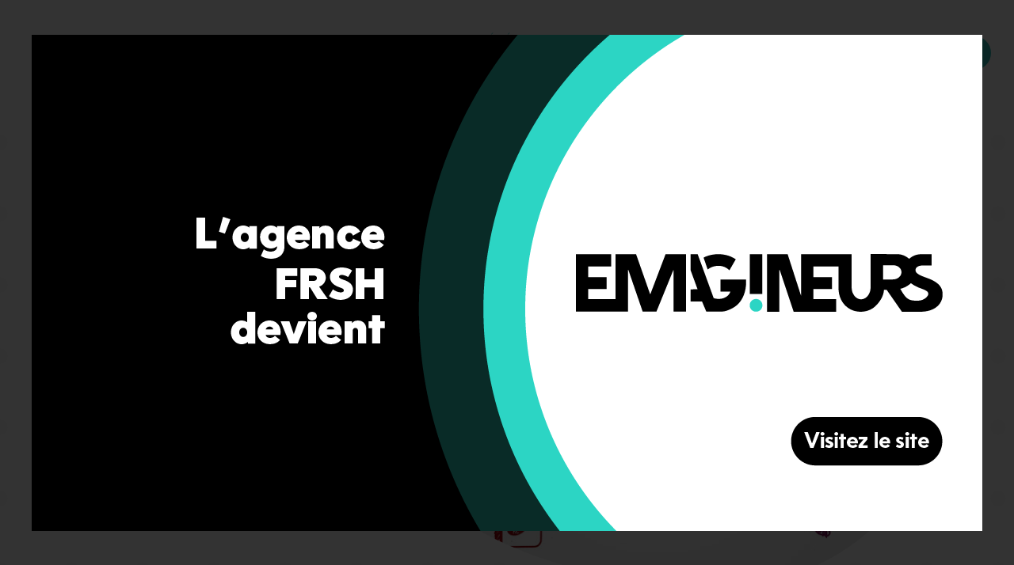

--- FILE ---
content_type: text/html; charset=UTF-8
request_url: https://frsh.fr/11-conseils-indispensables-site-web/
body_size: 30423
content:
<!doctype html>
<html lang="fr-FR" prefix="og: https://ogp.me/ns#">
<head><meta charset="UTF-8"><script>if(navigator.userAgent.match(/MSIE|Internet Explorer/i)||navigator.userAgent.match(/Trident\/7\..*?rv:11/i)){var href=document.location.href;if(!href.match(/[?&]nowprocket/)){if(href.indexOf("?")==-1){if(href.indexOf("#")==-1){document.location.href=href+"?nowprocket=1"}else{document.location.href=href.replace("#","?nowprocket=1#")}}else{if(href.indexOf("#")==-1){document.location.href=href+"&nowprocket=1"}else{document.location.href=href.replace("#","&nowprocket=1#")}}}}</script><script>class RocketLazyLoadScripts{constructor(){this.triggerEvents=["keydown","mousedown","mousemove","touchmove","touchstart","touchend","wheel"],this.userEventHandler=this._triggerListener.bind(this),this.touchStartHandler=this._onTouchStart.bind(this),this.touchMoveHandler=this._onTouchMove.bind(this),this.touchEndHandler=this._onTouchEnd.bind(this),this.clickHandler=this._onClick.bind(this),this.interceptedClicks=[],window.addEventListener("pageshow",(e=>{this.persisted=e.persisted})),window.addEventListener("DOMContentLoaded",(()=>{this._preconnect3rdParties()})),this.delayedScripts={normal:[],async:[],defer:[]},this.allJQueries=[]}_addUserInteractionListener(e){document.hidden?e._triggerListener():(this.triggerEvents.forEach((t=>window.addEventListener(t,e.userEventHandler,{passive:!0}))),window.addEventListener("touchstart",e.touchStartHandler,{passive:!0}),window.addEventListener("mousedown",e.touchStartHandler),document.addEventListener("visibilitychange",e.userEventHandler))}_removeUserInteractionListener(){this.triggerEvents.forEach((e=>window.removeEventListener(e,this.userEventHandler,{passive:!0}))),document.removeEventListener("visibilitychange",this.userEventHandler)}_onTouchStart(e){"HTML"!==e.target.tagName&&(window.addEventListener("touchend",this.touchEndHandler),window.addEventListener("mouseup",this.touchEndHandler),window.addEventListener("touchmove",this.touchMoveHandler,{passive:!0}),window.addEventListener("mousemove",this.touchMoveHandler),e.target.addEventListener("click",this.clickHandler),this._renameDOMAttribute(e.target,"onclick","rocket-onclick"))}_onTouchMove(e){window.removeEventListener("touchend",this.touchEndHandler),window.removeEventListener("mouseup",this.touchEndHandler),window.removeEventListener("touchmove",this.touchMoveHandler,{passive:!0}),window.removeEventListener("mousemove",this.touchMoveHandler),e.target.removeEventListener("click",this.clickHandler),this._renameDOMAttribute(e.target,"rocket-onclick","onclick")}_onTouchEnd(e){window.removeEventListener("touchend",this.touchEndHandler),window.removeEventListener("mouseup",this.touchEndHandler),window.removeEventListener("touchmove",this.touchMoveHandler,{passive:!0}),window.removeEventListener("mousemove",this.touchMoveHandler)}_onClick(e){e.target.removeEventListener("click",this.clickHandler),this._renameDOMAttribute(e.target,"rocket-onclick","onclick"),this.interceptedClicks.push(e),e.preventDefault(),e.stopPropagation(),e.stopImmediatePropagation()}_replayClicks(){window.removeEventListener("touchstart",this.touchStartHandler,{passive:!0}),window.removeEventListener("mousedown",this.touchStartHandler),this.interceptedClicks.forEach((e=>{e.target.dispatchEvent(new MouseEvent("click",{view:e.view,bubbles:!0,cancelable:!0}))}))}_renameDOMAttribute(e,t,n){e.hasAttribute&&e.hasAttribute(t)&&(event.target.setAttribute(n,event.target.getAttribute(t)),event.target.removeAttribute(t))}_triggerListener(){this._removeUserInteractionListener(this),"loading"===document.readyState?document.addEventListener("DOMContentLoaded",this._loadEverythingNow.bind(this)):this._loadEverythingNow()}_preconnect3rdParties(){let e=[];document.querySelectorAll("script[type=rocketlazyloadscript]").forEach((t=>{if(t.hasAttribute("src")){const n=new URL(t.src).origin;n!==location.origin&&e.push({src:n,crossOrigin:t.crossOrigin||"module"===t.getAttribute("data-rocket-type")})}})),e=[...new Map(e.map((e=>[JSON.stringify(e),e]))).values()],this._batchInjectResourceHints(e,"preconnect")}async _loadEverythingNow(){this.lastBreath=Date.now(),this._delayEventListeners(),this._delayJQueryReady(this),this._handleDocumentWrite(),this._registerAllDelayedScripts(),this._preloadAllScripts(),await this._loadScriptsFromList(this.delayedScripts.normal),await this._loadScriptsFromList(this.delayedScripts.defer),await this._loadScriptsFromList(this.delayedScripts.async);try{await this._triggerDOMContentLoaded(),await this._triggerWindowLoad()}catch(e){}window.dispatchEvent(new Event("rocket-allScriptsLoaded")),this._replayClicks()}_registerAllDelayedScripts(){document.querySelectorAll("script[type=rocketlazyloadscript]").forEach((e=>{e.hasAttribute("src")?e.hasAttribute("async")&&!1!==e.async?this.delayedScripts.async.push(e):e.hasAttribute("defer")&&!1!==e.defer||"module"===e.getAttribute("data-rocket-type")?this.delayedScripts.defer.push(e):this.delayedScripts.normal.push(e):this.delayedScripts.normal.push(e)}))}async _transformScript(e){return await this._littleBreath(),new Promise((t=>{const n=document.createElement("script");[...e.attributes].forEach((e=>{let t=e.nodeName;"type"!==t&&("data-rocket-type"===t&&(t="type"),n.setAttribute(t,e.nodeValue))})),e.hasAttribute("src")?(n.addEventListener("load",t),n.addEventListener("error",t)):(n.text=e.text,t());try{e.parentNode.replaceChild(n,e)}catch(e){t()}}))}async _loadScriptsFromList(e){const t=e.shift();return t?(await this._transformScript(t),this._loadScriptsFromList(e)):Promise.resolve()}_preloadAllScripts(){this._batchInjectResourceHints([...this.delayedScripts.normal,...this.delayedScripts.defer,...this.delayedScripts.async],"preload")}_batchInjectResourceHints(e,t){var n=document.createDocumentFragment();e.forEach((e=>{if(e.src){const i=document.createElement("link");i.href=e.src,i.rel=t,"preconnect"!==t&&(i.as="script"),e.getAttribute&&"module"===e.getAttribute("data-rocket-type")&&(i.crossOrigin=!0),e.crossOrigin&&(i.crossOrigin=e.crossOrigin),n.appendChild(i)}})),document.head.appendChild(n)}_delayEventListeners(){let e={};function t(t,n){!function(t){function n(n){return e[t].eventsToRewrite.indexOf(n)>=0?"rocket-"+n:n}e[t]||(e[t]={originalFunctions:{add:t.addEventListener,remove:t.removeEventListener},eventsToRewrite:[]},t.addEventListener=function(){arguments[0]=n(arguments[0]),e[t].originalFunctions.add.apply(t,arguments)},t.removeEventListener=function(){arguments[0]=n(arguments[0]),e[t].originalFunctions.remove.apply(t,arguments)})}(t),e[t].eventsToRewrite.push(n)}function n(e,t){let n=e[t];Object.defineProperty(e,t,{get:()=>n||function(){},set(i){e["rocket"+t]=n=i}})}t(document,"DOMContentLoaded"),t(window,"DOMContentLoaded"),t(window,"load"),t(window,"pageshow"),t(document,"readystatechange"),n(document,"onreadystatechange"),n(window,"onload"),n(window,"onpageshow")}_delayJQueryReady(e){let t=window.jQuery;Object.defineProperty(window,"jQuery",{get:()=>t,set(n){if(n&&n.fn&&!e.allJQueries.includes(n)){n.fn.ready=n.fn.init.prototype.ready=function(t){e.domReadyFired?t.bind(document)(n):document.addEventListener("rocket-DOMContentLoaded",(()=>t.bind(document)(n)))};const t=n.fn.on;n.fn.on=n.fn.init.prototype.on=function(){if(this[0]===window){function e(e){return e.split(" ").map((e=>"load"===e||0===e.indexOf("load.")?"rocket-jquery-load":e)).join(" ")}"string"==typeof arguments[0]||arguments[0]instanceof String?arguments[0]=e(arguments[0]):"object"==typeof arguments[0]&&Object.keys(arguments[0]).forEach((t=>{delete Object.assign(arguments[0],{[e(t)]:arguments[0][t]})[t]}))}return t.apply(this,arguments),this},e.allJQueries.push(n)}t=n}})}async _triggerDOMContentLoaded(){this.domReadyFired=!0,await this._littleBreath(),document.dispatchEvent(new Event("rocket-DOMContentLoaded")),await this._littleBreath(),window.dispatchEvent(new Event("rocket-DOMContentLoaded")),await this._littleBreath(),document.dispatchEvent(new Event("rocket-readystatechange")),await this._littleBreath(),document.rocketonreadystatechange&&document.rocketonreadystatechange()}async _triggerWindowLoad(){await this._littleBreath(),window.dispatchEvent(new Event("rocket-load")),await this._littleBreath(),window.rocketonload&&window.rocketonload(),await this._littleBreath(),this.allJQueries.forEach((e=>e(window).trigger("rocket-jquery-load"))),await this._littleBreath();const e=new Event("rocket-pageshow");e.persisted=this.persisted,window.dispatchEvent(e),await this._littleBreath(),window.rocketonpageshow&&window.rocketonpageshow({persisted:this.persisted})}_handleDocumentWrite(){const e=new Map;document.write=document.writeln=function(t){const n=document.currentScript,i=document.createRange(),r=n.parentElement;let o=e.get(n);void 0===o&&(o=n.nextSibling,e.set(n,o));const s=document.createDocumentFragment();i.setStart(s,0),s.appendChild(i.createContextualFragment(t)),r.insertBefore(s,o)}}async _littleBreath(){Date.now()-this.lastBreath>45&&(await this._requestAnimFrame(),this.lastBreath=Date.now())}async _requestAnimFrame(){return document.hidden?new Promise((e=>setTimeout(e))):new Promise((e=>requestAnimationFrame(e)))}static run(){const e=new RocketLazyLoadScripts;e._addUserInteractionListener(e)}}RocketLazyLoadScripts.run();</script>
	
	<meta name="viewport" content="width=device-width, initial-scale=1">
	<link rel="profile" href="http://gmpg.org/xfn/11">
	<!-- Manifest added by SuperPWA - Progressive Web Apps Plugin For WordPress -->
<link rel="manifest" href="/superpwa-manifest.json">
<link rel="prefetch" href="/superpwa-manifest.json">
<meta name="theme-color" content="#2ebfba">
<meta name="mobile-web-app-capable" content="yes">
<meta name="apple-touch-fullscreen" content="yes">
<meta name="apple-mobile-web-app-title" content="Frsh, agence digitale">
<meta name="application-name" content="Frsh, agence digitale">
<meta name="apple-mobile-web-app-capable" content="yes">
<meta name="apple-mobile-web-app-status-bar-style" content="default">
<link rel="apple-touch-icon" sizes="192x192" href="https://frsh.fr/wp-content/uploads/2020/02/logo-192.png">
<link rel="apple-touch-icon" sizes="192x192" href="https://frsh.fr/wp-content/uploads/2020/02/logo-192.png">
<link rel="apple-touch-icon" sizes="512x512" href="https://frsh.fr/wp-content/uploads/2020/02/logo-512.png">
<link rel="apple-touch-icon" sizes="512x512" href="https://frsh.fr/wp-content/uploads/2020/02/logo-512.png">
<!-- / SuperPWA.com -->

<!-- SEO par Rank Math - https://s.rankmath.com/home -->
<title>11 conseils indispensables pour votre site web</title><link rel="preload" as="style" href="https://fonts.googleapis.com/css?family=Montserrat%3A100%2C100italic%2C200%2C200italic%2C300%2C300italic%2C400%2C400italic%2C500%2C500italic%2C600%2C600italic%2C700%2C700italic%2C800%2C800italic%2C900%2C900italic%7CPacifico%3A100%2C100italic%2C200%2C200italic%2C300%2C300italic%2C400%2C400italic%2C500%2C500italic%2C600%2C600italic%2C700%2C700italic%2C800%2C800italic%2C900%2C900italic&#038;display=swap" /><link rel="stylesheet" href="https://fonts.googleapis.com/css?family=Montserrat%3A100%2C100italic%2C200%2C200italic%2C300%2C300italic%2C400%2C400italic%2C500%2C500italic%2C600%2C600italic%2C700%2C700italic%2C800%2C800italic%2C900%2C900italic%7CPacifico%3A100%2C100italic%2C200%2C200italic%2C300%2C300italic%2C400%2C400italic%2C500%2C500italic%2C600%2C600italic%2C700%2C700italic%2C800%2C800italic%2C900%2C900italic&#038;display=swap" media="print" onload="this.media='all'" /><noscript><link rel="stylesheet" href="https://fonts.googleapis.com/css?family=Montserrat%3A100%2C100italic%2C200%2C200italic%2C300%2C300italic%2C400%2C400italic%2C500%2C500italic%2C600%2C600italic%2C700%2C700italic%2C800%2C800italic%2C900%2C900italic%7CPacifico%3A100%2C100italic%2C200%2C200italic%2C300%2C300italic%2C400%2C400italic%2C500%2C500italic%2C600%2C600italic%2C700%2C700italic%2C800%2C800italic%2C900%2C900italic&#038;display=swap" /></noscript>
<meta name="description" content="Ce recueil est issue des 11 premiers [Re]frsh qui vont vous permettre d’aborder sereinement votre projet digital."/>
<meta name="robots" content="follow, index, max-snippet:-1, max-video-preview:-1, max-image-preview:large"/>
<link rel="canonical" href="https://frsh.fr/11-conseils-indispensables-site-web/" />
<meta property="og:locale" content="fr_FR" />
<meta property="og:type" content="article" />
<meta property="og:title" content="11 conseils indispensables pour votre site web" />
<meta property="og:description" content="Ce recueil est issue des 11 premiers [Re]frsh qui vont vous permettre d’aborder sereinement votre projet digital." />
<meta property="og:url" content="https://frsh.fr/11-conseils-indispensables-site-web/" />
<meta property="og:site_name" content="Frsh" />
<meta property="article:publisher" content="https://www.facebook.com/agencefrsh/" />
<meta property="article:section" content="Conseils pratiques" />
<meta property="og:updated_time" content="2021-08-23T12:32:25+02:00" />
<meta property="og:image" content="https://frsh.fr/wp-content/uploads/2017/01/conseils-site-web.jpg" />
<meta property="og:image:secure_url" content="https://frsh.fr/wp-content/uploads/2017/01/conseils-site-web.jpg" />
<meta property="og:image:width" content="768" />
<meta property="og:image:height" content="512" />
<meta property="og:image:alt" content="Conseils site web" />
<meta property="og:image:type" content="image/jpeg" />
<meta property="article:published_time" content="2017-01-09T09:30:38+01:00" />
<meta property="article:modified_time" content="2021-08-23T12:32:25+02:00" />
<meta name="twitter:card" content="summary_large_image" />
<meta name="twitter:title" content="11 conseils indispensables pour votre site web" />
<meta name="twitter:description" content="Ce recueil est issue des 11 premiers [Re]frsh qui vont vous permettre d’aborder sereinement votre projet digital." />
<meta name="twitter:site" content="@Super_Frsh" />
<meta name="twitter:creator" content="@Super_Frsh" />
<meta name="twitter:image" content="https://frsh.fr/wp-content/uploads/2017/01/conseils-site-web.jpg" />
<meta name="twitter:label1" content="Écrit par" />
<meta name="twitter:data1" content="admin" />
<meta name="twitter:label2" content="Temps de lecture" />
<meta name="twitter:data2" content="Moins d’une minute" />
<script type="application/ld+json" class="rank-math-schema">{"@context":"https://schema.org","@graph":[{"@type":"Organization","@id":"https://frsh.fr/#organization","name":"Frsh","url":"https://frsh.fr","sameAs":["https://www.facebook.com/agencefrsh/","https://twitter.com/Super_Frsh"],"logo":{"@type":"ImageObject","@id":"https://frsh.fr/#logo","url":"https://frsh.fr/wp-content/uploads/2019/01/frsh.png","contentUrl":"https://frsh.fr/wp-content/uploads/2019/01/frsh.png","caption":"Frsh","inLanguage":"fr-FR","width":"500","height":"500"}},{"@type":"WebSite","@id":"https://frsh.fr/#website","url":"https://frsh.fr","name":"Frsh","publisher":{"@id":"https://frsh.fr/#organization"},"inLanguage":"fr-FR"},{"@type":"ImageObject","@id":"https://frsh.fr/wp-content/uploads/2017/01/conseils-site-web.jpg","url":"https://frsh.fr/wp-content/uploads/2017/01/conseils-site-web.jpg","width":"768","height":"512","caption":"Conseils site web","inLanguage":"fr-FR"},{"@type":"BreadcrumbList","@id":"https://frsh.fr/11-conseils-indispensables-site-web/#breadcrumb","itemListElement":[{"@type":"ListItem","position":"1","item":{"@id":"https://frsh.fr","name":"Accueil"}},{"@type":"ListItem","position":"2","item":{"@id":"https://frsh.fr/11-conseils-indispensables-site-web/","name":"11 conseils indispensables pour votre site&nbsp;web"}}]},{"@type":"WebPage","@id":"https://frsh.fr/11-conseils-indispensables-site-web/#webpage","url":"https://frsh.fr/11-conseils-indispensables-site-web/","name":"11 conseils indispensables pour votre site web","datePublished":"2017-01-09T09:30:38+01:00","dateModified":"2021-08-23T12:32:25+02:00","isPartOf":{"@id":"https://frsh.fr/#website"},"primaryImageOfPage":{"@id":"https://frsh.fr/wp-content/uploads/2017/01/conseils-site-web.jpg"},"inLanguage":"fr-FR","breadcrumb":{"@id":"https://frsh.fr/11-conseils-indispensables-site-web/#breadcrumb"}},{"@type":"Person","@id":"https://frsh.fr/11-conseils-indispensables-site-web/#author","name":"admin","image":{"@type":"ImageObject","@id":"https://secure.gravatar.com/avatar/c00db564e9e66af4497e4a511062ffac?s=96&amp;d=mm&amp;r=g","url":"https://secure.gravatar.com/avatar/c00db564e9e66af4497e4a511062ffac?s=96&amp;d=mm&amp;r=g","caption":"admin","inLanguage":"fr-FR"},"worksFor":{"@id":"https://frsh.fr/#organization"}},{"@type":"BlogPosting","headline":"11 conseils indispensables pour votre site web","keywords":"conseils","datePublished":"2017-01-09T09:30:38+01:00","dateModified":"2021-08-23T12:32:25+02:00","author":{"@id":"https://frsh.fr/11-conseils-indispensables-site-web/#author"},"publisher":{"@id":"https://frsh.fr/#organization"},"description":"Ce recueil est issue des 11 premiers [Re]frsh qui vont vous permettre d\u2019aborder sereinement votre projet digital.","name":"11 conseils indispensables pour votre site web","@id":"https://frsh.fr/11-conseils-indispensables-site-web/#richSnippet","isPartOf":{"@id":"https://frsh.fr/11-conseils-indispensables-site-web/#webpage"},"image":{"@id":"https://frsh.fr/wp-content/uploads/2017/01/conseils-site-web.jpg"},"inLanguage":"fr-FR","mainEntityOfPage":{"@id":"https://frsh.fr/11-conseils-indispensables-site-web/#webpage"}}]}</script>
<!-- /Extension Rank Math WordPress SEO -->

<link rel='dns-prefetch' href='//www.googletagmanager.com' />
<link href='https://fonts.gstatic.com' crossorigin rel='preconnect' />
<link rel="alternate" type="application/rss+xml" title="Frsh &raquo; Flux" href="https://frsh.fr/feed/" />
<style type="text/css">
img.wp-smiley,
img.emoji {
	display: inline !important;
	border: none !important;
	box-shadow: none !important;
	height: 1em !important;
	width: 1em !important;
	margin: 0 0.07em !important;
	vertical-align: -0.1em !important;
	background: none !important;
	padding: 0 !important;
}
</style>
	<link rel='stylesheet' id='wp-block-library-css'  href='https://frsh.fr/wp-includes/css/dist/block-library/style.min.css?ver=5.9.12' type='text/css' media='all' />
<style id='global-styles-inline-css' type='text/css'>
body{--wp--preset--color--black: #000000;--wp--preset--color--cyan-bluish-gray: #abb8c3;--wp--preset--color--white: #ffffff;--wp--preset--color--pale-pink: #f78da7;--wp--preset--color--vivid-red: #cf2e2e;--wp--preset--color--luminous-vivid-orange: #ff6900;--wp--preset--color--luminous-vivid-amber: #fcb900;--wp--preset--color--light-green-cyan: #7bdcb5;--wp--preset--color--vivid-green-cyan: #00d084;--wp--preset--color--pale-cyan-blue: #8ed1fc;--wp--preset--color--vivid-cyan-blue: #0693e3;--wp--preset--color--vivid-purple: #9b51e0;--wp--preset--gradient--vivid-cyan-blue-to-vivid-purple: linear-gradient(135deg,rgba(6,147,227,1) 0%,rgb(155,81,224) 100%);--wp--preset--gradient--light-green-cyan-to-vivid-green-cyan: linear-gradient(135deg,rgb(122,220,180) 0%,rgb(0,208,130) 100%);--wp--preset--gradient--luminous-vivid-amber-to-luminous-vivid-orange: linear-gradient(135deg,rgba(252,185,0,1) 0%,rgba(255,105,0,1) 100%);--wp--preset--gradient--luminous-vivid-orange-to-vivid-red: linear-gradient(135deg,rgba(255,105,0,1) 0%,rgb(207,46,46) 100%);--wp--preset--gradient--very-light-gray-to-cyan-bluish-gray: linear-gradient(135deg,rgb(238,238,238) 0%,rgb(169,184,195) 100%);--wp--preset--gradient--cool-to-warm-spectrum: linear-gradient(135deg,rgb(74,234,220) 0%,rgb(151,120,209) 20%,rgb(207,42,186) 40%,rgb(238,44,130) 60%,rgb(251,105,98) 80%,rgb(254,248,76) 100%);--wp--preset--gradient--blush-light-purple: linear-gradient(135deg,rgb(255,206,236) 0%,rgb(152,150,240) 100%);--wp--preset--gradient--blush-bordeaux: linear-gradient(135deg,rgb(254,205,165) 0%,rgb(254,45,45) 50%,rgb(107,0,62) 100%);--wp--preset--gradient--luminous-dusk: linear-gradient(135deg,rgb(255,203,112) 0%,rgb(199,81,192) 50%,rgb(65,88,208) 100%);--wp--preset--gradient--pale-ocean: linear-gradient(135deg,rgb(255,245,203) 0%,rgb(182,227,212) 50%,rgb(51,167,181) 100%);--wp--preset--gradient--electric-grass: linear-gradient(135deg,rgb(202,248,128) 0%,rgb(113,206,126) 100%);--wp--preset--gradient--midnight: linear-gradient(135deg,rgb(2,3,129) 0%,rgb(40,116,252) 100%);--wp--preset--duotone--dark-grayscale: url('#wp-duotone-dark-grayscale');--wp--preset--duotone--grayscale: url('#wp-duotone-grayscale');--wp--preset--duotone--purple-yellow: url('#wp-duotone-purple-yellow');--wp--preset--duotone--blue-red: url('#wp-duotone-blue-red');--wp--preset--duotone--midnight: url('#wp-duotone-midnight');--wp--preset--duotone--magenta-yellow: url('#wp-duotone-magenta-yellow');--wp--preset--duotone--purple-green: url('#wp-duotone-purple-green');--wp--preset--duotone--blue-orange: url('#wp-duotone-blue-orange');--wp--preset--font-size--small: 13px;--wp--preset--font-size--medium: 20px;--wp--preset--font-size--large: 36px;--wp--preset--font-size--x-large: 42px;}.has-black-color{color: var(--wp--preset--color--black) !important;}.has-cyan-bluish-gray-color{color: var(--wp--preset--color--cyan-bluish-gray) !important;}.has-white-color{color: var(--wp--preset--color--white) !important;}.has-pale-pink-color{color: var(--wp--preset--color--pale-pink) !important;}.has-vivid-red-color{color: var(--wp--preset--color--vivid-red) !important;}.has-luminous-vivid-orange-color{color: var(--wp--preset--color--luminous-vivid-orange) !important;}.has-luminous-vivid-amber-color{color: var(--wp--preset--color--luminous-vivid-amber) !important;}.has-light-green-cyan-color{color: var(--wp--preset--color--light-green-cyan) !important;}.has-vivid-green-cyan-color{color: var(--wp--preset--color--vivid-green-cyan) !important;}.has-pale-cyan-blue-color{color: var(--wp--preset--color--pale-cyan-blue) !important;}.has-vivid-cyan-blue-color{color: var(--wp--preset--color--vivid-cyan-blue) !important;}.has-vivid-purple-color{color: var(--wp--preset--color--vivid-purple) !important;}.has-black-background-color{background-color: var(--wp--preset--color--black) !important;}.has-cyan-bluish-gray-background-color{background-color: var(--wp--preset--color--cyan-bluish-gray) !important;}.has-white-background-color{background-color: var(--wp--preset--color--white) !important;}.has-pale-pink-background-color{background-color: var(--wp--preset--color--pale-pink) !important;}.has-vivid-red-background-color{background-color: var(--wp--preset--color--vivid-red) !important;}.has-luminous-vivid-orange-background-color{background-color: var(--wp--preset--color--luminous-vivid-orange) !important;}.has-luminous-vivid-amber-background-color{background-color: var(--wp--preset--color--luminous-vivid-amber) !important;}.has-light-green-cyan-background-color{background-color: var(--wp--preset--color--light-green-cyan) !important;}.has-vivid-green-cyan-background-color{background-color: var(--wp--preset--color--vivid-green-cyan) !important;}.has-pale-cyan-blue-background-color{background-color: var(--wp--preset--color--pale-cyan-blue) !important;}.has-vivid-cyan-blue-background-color{background-color: var(--wp--preset--color--vivid-cyan-blue) !important;}.has-vivid-purple-background-color{background-color: var(--wp--preset--color--vivid-purple) !important;}.has-black-border-color{border-color: var(--wp--preset--color--black) !important;}.has-cyan-bluish-gray-border-color{border-color: var(--wp--preset--color--cyan-bluish-gray) !important;}.has-white-border-color{border-color: var(--wp--preset--color--white) !important;}.has-pale-pink-border-color{border-color: var(--wp--preset--color--pale-pink) !important;}.has-vivid-red-border-color{border-color: var(--wp--preset--color--vivid-red) !important;}.has-luminous-vivid-orange-border-color{border-color: var(--wp--preset--color--luminous-vivid-orange) !important;}.has-luminous-vivid-amber-border-color{border-color: var(--wp--preset--color--luminous-vivid-amber) !important;}.has-light-green-cyan-border-color{border-color: var(--wp--preset--color--light-green-cyan) !important;}.has-vivid-green-cyan-border-color{border-color: var(--wp--preset--color--vivid-green-cyan) !important;}.has-pale-cyan-blue-border-color{border-color: var(--wp--preset--color--pale-cyan-blue) !important;}.has-vivid-cyan-blue-border-color{border-color: var(--wp--preset--color--vivid-cyan-blue) !important;}.has-vivid-purple-border-color{border-color: var(--wp--preset--color--vivid-purple) !important;}.has-vivid-cyan-blue-to-vivid-purple-gradient-background{background: var(--wp--preset--gradient--vivid-cyan-blue-to-vivid-purple) !important;}.has-light-green-cyan-to-vivid-green-cyan-gradient-background{background: var(--wp--preset--gradient--light-green-cyan-to-vivid-green-cyan) !important;}.has-luminous-vivid-amber-to-luminous-vivid-orange-gradient-background{background: var(--wp--preset--gradient--luminous-vivid-amber-to-luminous-vivid-orange) !important;}.has-luminous-vivid-orange-to-vivid-red-gradient-background{background: var(--wp--preset--gradient--luminous-vivid-orange-to-vivid-red) !important;}.has-very-light-gray-to-cyan-bluish-gray-gradient-background{background: var(--wp--preset--gradient--very-light-gray-to-cyan-bluish-gray) !important;}.has-cool-to-warm-spectrum-gradient-background{background: var(--wp--preset--gradient--cool-to-warm-spectrum) !important;}.has-blush-light-purple-gradient-background{background: var(--wp--preset--gradient--blush-light-purple) !important;}.has-blush-bordeaux-gradient-background{background: var(--wp--preset--gradient--blush-bordeaux) !important;}.has-luminous-dusk-gradient-background{background: var(--wp--preset--gradient--luminous-dusk) !important;}.has-pale-ocean-gradient-background{background: var(--wp--preset--gradient--pale-ocean) !important;}.has-electric-grass-gradient-background{background: var(--wp--preset--gradient--electric-grass) !important;}.has-midnight-gradient-background{background: var(--wp--preset--gradient--midnight) !important;}.has-small-font-size{font-size: var(--wp--preset--font-size--small) !important;}.has-medium-font-size{font-size: var(--wp--preset--font-size--medium) !important;}.has-large-font-size{font-size: var(--wp--preset--font-size--large) !important;}.has-x-large-font-size{font-size: var(--wp--preset--font-size--x-large) !important;}
</style>
<link rel='stylesheet' id='cookie-law-info-css'  href='https://frsh.fr/wp-content/plugins/cookie-law-info/legacy/public/css/cookie-law-info-public.css?ver=3.0.8' type='text/css' media='all' />
<link rel='stylesheet' id='cookie-law-info-gdpr-css'  href='https://frsh.fr/wp-content/plugins/cookie-law-info/legacy/public/css/cookie-law-info-gdpr.css?ver=3.0.8' type='text/css' media='all' />
<link rel='stylesheet' id='htbbootstrap-css'  href='https://frsh.fr/wp-content/plugins/ht-mega-for-elementor/assets/css/htbbootstrap.css?ver=2.0.6' type='text/css' media='all' />
<link rel='stylesheet' id='font-awesome-css'  href='https://frsh.fr/wp-content/plugins/elementor/assets/lib/font-awesome/css/font-awesome.min.css?ver=4.7.0' type='text/css' media='all' />
<link rel='stylesheet' id='htmega-animation-css'  href='https://frsh.fr/wp-content/plugins/ht-mega-for-elementor/assets/css/animation.css?ver=2.0.6' type='text/css' media='all' />
<link rel='stylesheet' id='htmega-keyframes-css'  href='https://frsh.fr/wp-content/plugins/ht-mega-for-elementor/assets/css/htmega-keyframes.css?ver=2.0.6' type='text/css' media='all' />
<link rel='stylesheet' id='parent-style-css'  href='https://frsh.fr/wp-content/themes/elementor-hello-theme-master/style.css?ver=5.9.12' type='text/css' media='all' />
<link rel='stylesheet' id='elementor-hello-theme-style-css'  href='https://frsh.fr/wp-content/themes/frsh/style.css?ver=5.9.12' type='text/css' media='all' />
<link rel='stylesheet' id='elementor-icons-css'  href='https://frsh.fr/wp-content/plugins/elementor/assets/lib/eicons/css/elementor-icons.min.css?ver=5.17.0' type='text/css' media='all' />
<link rel='stylesheet' id='elementor-frontend-legacy-css'  href='https://frsh.fr/wp-content/plugins/elementor/assets/css/frontend-legacy.min.css?ver=3.10.2' type='text/css' media='all' />
<link rel='stylesheet' id='elementor-frontend-css'  href='https://frsh.fr/wp-content/plugins/elementor/assets/css/frontend.min.css?ver=3.10.2' type='text/css' media='all' />
<link rel='stylesheet' id='elementor-post-54197-css'  href='https://frsh.fr/wp-content/uploads/elementor/css/post-54197.css?ver=1675346657' type='text/css' media='all' />
<link rel='stylesheet' id='elementor-pro-css'  href='https://frsh.fr/wp-content/plugins/elementor-pro/assets/css/frontend.min.css?ver=3.10.3' type='text/css' media='all' />
<link rel='stylesheet' id='font-awesome-5-all-css'  href='https://frsh.fr/wp-content/plugins/elementor/assets/lib/font-awesome/css/all.min.css?ver=4.9.48' type='text/css' media='all' />
<link rel='stylesheet' id='font-awesome-4-shim-css'  href='https://frsh.fr/wp-content/plugins/elementor/assets/lib/font-awesome/css/v4-shims.min.css?ver=3.10.2' type='text/css' media='all' />
<link rel='stylesheet' id='elementor-global-css'  href='https://frsh.fr/wp-content/uploads/elementor/css/global.css?ver=1675346657' type='text/css' media='all' />
<link rel='stylesheet' id='elementor-post-650-css'  href='https://frsh.fr/wp-content/uploads/elementor/css/post-650.css?ver=1729608866' type='text/css' media='all' />
<link rel='stylesheet' id='elementor-post-653-css'  href='https://frsh.fr/wp-content/uploads/elementor/css/post-653.css?ver=1675346658' type='text/css' media='all' />
<link rel='stylesheet' id='elementor-post-52660-css'  href='https://frsh.fr/wp-content/uploads/elementor/css/post-52660.css?ver=1675346665' type='text/css' media='all' />

<link rel='stylesheet' id='elementor-icons-shared-0-css'  href='https://frsh.fr/wp-content/plugins/elementor/assets/lib/font-awesome/css/fontawesome.min.css?ver=5.15.3' type='text/css' media='all' />
<link rel='stylesheet' id='elementor-icons-fa-solid-css'  href='https://frsh.fr/wp-content/plugins/elementor/assets/lib/font-awesome/css/solid.min.css?ver=5.15.3' type='text/css' media='all' />
<link rel='stylesheet' id='elementor-icons-fa-brands-css'  href='https://frsh.fr/wp-content/plugins/elementor/assets/lib/font-awesome/css/brands.min.css?ver=5.15.3' type='text/css' media='all' />
<link rel="preconnect" href="https://fonts.gstatic.com/" crossorigin><script type="rocketlazyloadscript" data-rocket-type='text/javascript' src='https://frsh.fr/wp-includes/js/jquery/jquery.min.js?ver=3.6.0' id='jquery-core-js'></script>
<script type="rocketlazyloadscript" data-rocket-type='text/javascript' src='https://frsh.fr/wp-includes/js/jquery/jquery-migrate.min.js?ver=3.3.2' id='jquery-migrate-js'></script>
<script type='text/javascript' id='cookie-law-info-js-extra'>
/* <![CDATA[ */
var Cli_Data = {"nn_cookie_ids":[],"cookielist":[],"non_necessary_cookies":[],"ccpaEnabled":"","ccpaRegionBased":"","ccpaBarEnabled":"","strictlyEnabled":["necessary","obligatoire"],"ccpaType":"gdpr","js_blocking":"","custom_integration":"","triggerDomRefresh":"","secure_cookies":""};
var cli_cookiebar_settings = {"animate_speed_hide":"500","animate_speed_show":"500","background":"#FFF","border":"#b1a6a6c2","border_on":"","button_1_button_colour":"#2ebfba","button_1_button_hover":"#259995","button_1_link_colour":"#fff","button_1_as_button":"1","button_1_new_win":"","button_2_button_colour":"#333","button_2_button_hover":"#292929","button_2_link_colour":"#444","button_2_as_button":"","button_2_hidebar":"","button_3_button_colour":"#000","button_3_button_hover":"#000000","button_3_link_colour":"#fff","button_3_as_button":"","button_3_new_win":"","button_4_button_colour":"#000","button_4_button_hover":"#000000","button_4_link_colour":"#e3513a","button_4_as_button":"","button_7_button_colour":"#61a229","button_7_button_hover":"#4e8221","button_7_link_colour":"#fff","button_7_as_button":"1","button_7_new_win":"","font_family":"inherit","header_fix":"","notify_animate_hide":"1","notify_animate_show":"","notify_div_id":"#cookie-law-info-bar","notify_position_horizontal":"right","notify_position_vertical":"bottom","scroll_close":"","scroll_close_reload":"","accept_close_reload":"","reject_close_reload":"","showagain_tab":"","showagain_background":"#fff","showagain_border":"#000","showagain_div_id":"#cookie-law-info-again","showagain_x_position":"100px","text":"#000","show_once_yn":"","show_once":"10000","logging_on":"","as_popup":"","popup_overlay":"1","bar_heading_text":"Vous aimez les cookies ? Nous aussi !","cookie_bar_as":"popup","popup_showagain_position":"bottom-right","widget_position":"left"};
var log_object = {"ajax_url":"https:\/\/frsh.fr\/wp-admin\/admin-ajax.php"};
/* ]]> */
</script>
<script type="rocketlazyloadscript" data-rocket-type='text/javascript' src='https://frsh.fr/wp-content/plugins/cookie-law-info/legacy/public/js/cookie-law-info-public.js?ver=3.0.8' id='cookie-law-info-js'></script>
<script type="rocketlazyloadscript" data-rocket-type='text/javascript' src='https://frsh.fr/wp-content/plugins/elementor/assets/lib/font-awesome/js/v4-shims.min.js?ver=3.10.2' id='font-awesome-4-shim-js'></script>

<!-- Extrait Google Analytics ajouté par Site Kit -->
<script type="rocketlazyloadscript" data-rocket-type='text/javascript' src='https://www.googletagmanager.com/gtag/js?id=UA-67072947-1' id='google_gtagjs-js' async></script>
<script type="rocketlazyloadscript" data-rocket-type='text/javascript' id='google_gtagjs-js-after'>
window.dataLayer = window.dataLayer || [];function gtag(){dataLayer.push(arguments);}
gtag('set', 'linker', {"domains":["frsh.fr"]} );
gtag("js", new Date());
gtag("set", "developer_id.dZTNiMT", true);
gtag("config", "UA-67072947-1", {"anonymize_ip":true});
</script>

<!-- Arrêter l&#039;extrait Google Analytics ajouté par Site Kit -->
<link rel="https://api.w.org/" href="https://frsh.fr/wp-json/" /><link rel="alternate" type="application/json" href="https://frsh.fr/wp-json/wp/v2/posts/51382" /><link rel="EditURI" type="application/rsd+xml" title="RSD" href="https://frsh.fr/xmlrpc.php?rsd" />
<link rel="wlwmanifest" type="application/wlwmanifest+xml" href="https://frsh.fr/wp-includes/wlwmanifest.xml" /> 
<meta name="generator" content="WordPress 5.9.12" />
<link rel='shortlink' href='https://frsh.fr/?p=51382' />
<link rel="alternate" type="application/json+oembed" href="https://frsh.fr/wp-json/oembed/1.0/embed?url=https%3A%2F%2Ffrsh.fr%2F11-conseils-indispensables-site-web%2F" />
<link rel="alternate" type="text/xml+oembed" href="https://frsh.fr/wp-json/oembed/1.0/embed?url=https%3A%2F%2Ffrsh.fr%2F11-conseils-indispensables-site-web%2F&#038;format=xml" />
<meta name="generator" content="Site Kit by Google 1.93.0" />
<!-- Meta Pixel Code -->
<script type="rocketlazyloadscript" data-rocket-type='text/javascript'>
!function(f,b,e,v,n,t,s){if(f.fbq)return;n=f.fbq=function(){n.callMethod?
n.callMethod.apply(n,arguments):n.queue.push(arguments)};if(!f._fbq)f._fbq=n;
n.push=n;n.loaded=!0;n.version='2.0';n.queue=[];t=b.createElement(e);t.async=!0;
t.src=v;s=b.getElementsByTagName(e)[0];s.parentNode.insertBefore(t,s)}(window,
document,'script','https://connect.facebook.net/en_US/fbevents.js');
</script>
<!-- End Meta Pixel Code -->
<script type="rocketlazyloadscript" data-rocket-type='text/javascript'>
  fbq('init', '459993765781968', {}, {
    "agent": "wordpress-5.9.12-3.0.8"
});
  </script><script type="rocketlazyloadscript" data-rocket-type='text/javascript'>
  fbq('track', 'PageView', []);
  </script>
<!-- Meta Pixel Code -->
<noscript>
<img height="1" width="1" style="display:none" alt="fbpx"
src="https://www.facebook.com/tr?id=459993765781968&ev=PageView&noscript=1" />
</noscript>
<!-- End Meta Pixel Code -->

<!-- Extrait Google Tag Manager ajouté par Site Kit -->
<script type="rocketlazyloadscript" data-rocket-type="text/javascript">
			( function( w, d, s, l, i ) {
				w[l] = w[l] || [];
				w[l].push( {'gtm.start': new Date().getTime(), event: 'gtm.js'} );
				var f = d.getElementsByTagName( s )[0],
					j = d.createElement( s ), dl = l != 'dataLayer' ? '&l=' + l : '';
				j.async = true;
				j.src = 'https://www.googletagmanager.com/gtm.js?id=' + i + dl;
				f.parentNode.insertBefore( j, f );
			} )( window, document, 'script', 'dataLayer', 'GTM-K8XQ9QF' );
			
</script>

<!-- Arrêter l&#039;extrait Google Tag Manager ajouté par Site Kit -->
<link rel="icon" href="https://frsh.fr/wp-content/uploads/2018/12/favicon.gif" sizes="32x32" />
<link rel="icon" href="https://frsh.fr/wp-content/uploads/2018/12/favicon.gif" sizes="192x192" />
<meta name="msapplication-TileImage" content="https://frsh.fr/wp-content/uploads/2018/12/favicon.gif" />
		<style type="text/css" id="wp-custom-css">
			html {font-size: 100%;}
body {
	font-size: .9em;
	overflow-x: hidden !important;
}
/* Carousel références */

.lae-posts-carousel {
    max-width: 100% !important;
}

.lae-posts-carousel .lae-posts-carousel-item .lae-entry-text-wrap {
  padding: 15px 15px 5px !important;
}

/*.slick-slide img {
    margin: 30px 65px 20px !important;
}*/

/*Introduction blog - Couplet*/
pre.wp-block-verse {
	color: #7a7a7a;
  font-family: "Montserrat", Sans-serif;
  font-weight: 700;
	white-space: inherit;
	font-size:1.2em;
}
/*Fin partie introduction blog*/

.wp-block-image,
.wp-block-embed-wordpress,
.wp-block-embed {
    margin: 30px 0 30px !important;
}

.encadre { background: #eee; }

.lae-posts-carousel .lae-posts-carousel-item .hentry {
    background: rgba(0,0,0,0.4);
}

.lae-posts-carousel .lae-posts-carousel-item .hentry {
    border-radius: 0 0 8px 8px !important;
}

#refs {
    cursor: move; /* fallback if grab cursor is unsupported */
    cursor: grab;
    cursor: -moz-grab;
    cursor: -webkit-grab;
}

#refs:active { 
    cursor: grabbing;
    cursor: -moz-grabbing;
    cursor: -webkit-grabbing;
}

#angle {
    transform: rotate(5deg) !important;
    transition: .6s;
}

#angle:active, #angle:focus, #angle:hover {
    transform: translateY(-8px) !important;
    transition: .6s;
}

/* GÉNÉRAL */

.ombre-texte {
text-shadow: 0 0 30px rgba(49,57,63,1);    
}

.elementor-text-editor p a,
.elementor-widget-container p a {
    color: inherit;
    border-bottom: 1px solid rgba(0,0,0,0.2);
    transition: 300ms;
}

.elementor-text-editor p a:hover,
.elementor-widget-container p a:hover {
    color: inherit;
    border-bottom: 2px solid rgba(0,0,0,0.6);
}

blockquote  {
    border-left: 2px solid #2ebfba;
    background: #f4f4f4;
}
    
blockquote p {
    font-size: 16px !important;
    color: inherit !important;
    padding: 20px 30px;
}


/* RÉFÉRENCES */


/* Boutons menu latéral fixe */

#ssb-container {
    top: 50%;
    margin-top: -90px;
}

#ssb-btn-0, #ssb-btn-1, #ssb-btn-2, #ssb-btn-3, #ssb-btn-5, #ssb-btn-6 {
    background: rgba(242,148,0,0.9) !important;
}

#ssb-btn-0:hover, #ssb-btn-1:hover, #ssb-btn-2:hover, #ssb-btn-3:hover, #ssb-btn-5:hover {
    background: rgba(250,187,0,0.9) !important;
}


/* Réseaux sociaux 

#en-direct .elementor-post__text {
    background: url('/wp-content/uploads/2018/10/facebook.png') no-repeat bottom right;
}*/

/* LANGUES 

#afc_sidebar_267 {
    background: transparent !important;
    padding: 0 !important;
    width: 300px;
}

#langues, #langues a {
    color: #fff;
    font-family: "Signika", Sans-serif;;
    padding: 5px;
}

#langues a:hover {
  color: #F29400;
}

@media screen and (max-width: 640px) {
#afc_sidebar_267 { display: none; }
}*/

/* RECHERCHE */

.dialog-close-button {
    top: initial !important;
    bottom: 25px !important;
    right: 60px !important;
}

/* AGENDA 

.wcp-carousel-main-wrap {
    cursor: grab !important;
}

#carousel-268 .rpc-title {
    text-align: center;
    line-height: 1.2em;
    font-size: 22px;
    font-weight: 300;
}

#carousel-268 .rpc-title a {
    color: #F29400;
}

#carousel-268 .rpc-title a:hover {
    color: #FABB00;
}

#carousel-268 .rpc-content {
    font-size: 14px;
    font-weight: 300;
    text-align: center;
}

.car-caption {
    margin-top: 20px;
}

.slick-slide img {
    border-radius: 50%;
    margin: 90px 90px 20px !important;
    width: 190px !important;
    height: 190px !important;
}

@media screen and (max-width: 1440px) {
.slick-slide img { margin: 40px 40px 20px !important; }
}


.slick-prev::before, .slick-next::before {
    font-size: 30px !important;
}

.slick-slide img {
    background-color: #F29400 !important; 
    opacity: 1;
    transition: 600ms;
}

.slick-slide img:hover {
    opacity: 0.8;
    transition: 600ms;
    filter:contrast(120%) brightness(120%);
}

*/


/* FORMULAIRE */

/* Base for label styling */
[type="checkbox"]:not(:checked),
[type="checkbox"]:checked {
  position: absolute;
  left: -9999px;
}
[type="checkbox"]:not(:checked) + label,
[type="checkbox"]:checked + label {
  position: relative;
  padding-left: 2.5em;
  cursor: pointer;
  font-size: 15px !important;
  font-weight: 300;
}

/* checkbox aspect */
[type="checkbox"]:not(:checked) + label:before,
[type="checkbox"]:checked + label:before {
  content: '';
  position: absolute;
  left: 0; top: -4px;
  width: 1.6em;
  height: 1.6em;
  border: 1px solid #B9B9B9;
  background: #fff;
  border-radius: 50%;
}

[type="checkbox"]:checked + label:before {
    background-color: #F29400 !important;
  border: 1px solid #F29400;
}

/* checked mark aspect */
[type="checkbox"]:not(:checked) + label:after,
[type="checkbox"]:checked + label:after {
  content: '\f00c'; /* f0c8 */
  position: absolute;
  top: .15em;
  left: .3em;
  font-size: 1em;
  line-height: 0.9;
  color: #fff;
  transition: all .2s;
  font-family: 'FontAwesome';
  /*font-family: 'Lucida Sans Unicode', 'Arial Unicode MS', Arial;*/
}
/* checked mark aspect changes */
[type="checkbox"]:not(:checked) + label:after {
  opacity: 0;
  transform: scale(0);
}
[type="checkbox"]:checked + label:after {
  opacity: 1;
  transform: scale(1);
}
/* disabled checkbox */
[type="checkbox"]:disabled:not(:checked) + label:before,
[type="checkbox"]:disabled:checked + label:before {
  box-shadow: none;
  border-color: #bbb;
  background-color: #ddd;
}
[type="checkbox"]:disabled:checked + label:after {
  color: #999;
}
[type="checkbox"]:disabled + label {
  color: #aaa;
}
/* accessibility */
[type="checkbox"]:checked:focus + label:before,
[type="checkbox"]:not(:checked):focus + label:before {
  border: 2px dotted #FABB00;
}

/* hover style just for information */
label:hover:before {
  border: 1px solid #FABB00!important;
}

/* listes */
.wpb_wrapper li::before {
    color: #ff4200;
    content: "> ";
    text-indent: 1em;
}

.wpb_wrapper li {
    list-style: outside none none;
    margin-left: 0;
    text-indent: -0.85em;
}

/* LISTES FONT AWESOME ELEMENTOR */ 
/*.elementor-widget-theme-post-content ul,*/ .elementor-text-editor ul, .elementor-cta__description ul, .elementor-toggle ul, .entry-content ul, .widget_recent_entries ul, .contenu-article-blog ul,
.elementor-widget-wp-widget-categories ul {
  list-style: none;
  padding: 0;
  margin-left: 0;
	margin-bottom: 10px;
}

/*.elementor-widget-theme-post-content li,*/ .elementor-text-editor li, .elementor-cta__description li, .elementor-toggle li, .entry-content li, .widget_recent_entries li, .contenu-article-blog li,
.elementor-widget-wp-widget-categories li {
  padding-left: 1.3em;
}

/*.elementor-widget-theme-post-content  li:before,*/ .elementor-text-editor li:before, .elementor-cta__description li:before, .elementor-toggle li:before, .entry-content li:before, .widget_recent_entries li:before, .contenu-article-blog li:before,
.elementor-widget-wp-widget-categories li:before {
  content: "\f105"; /* FontAwesome Unicode */
  font-family: FontAwesome;
  display: inline-block;
  margin-left: -1.3em;
  width: 1.3em;
  color: #e3513a;
}

/* 2e niveau de puces */
.elementor-text-editor li li:before, .elementor-cta__description li li:before, .elementor-cta__content li li:before, #sidebar-blog li li:before, .entry-content li li:before,
.elementor-widget-wp-widget-categories li li:before {
  content: "-" !important;
}

/* puces numérotées */ 
ol {list-style: none; counter-reset: li; }
ol li::before {
    content: counter(li) !important;
    color: #e2001a;
    display: inline-block; width: 1em;
    margin-left: -1em;
    font-family: "Quicksand", sans-serif !important;
}
ol li {counter-increment: li; }

ol li::before {
    content: counter(li);
    color: #e2001a;
    display: inline-block;
    width: 1em;
    margin-left: -1.6em !important;
    margin-right: .6em;
    text-align: center; /* right par défaut */
    direction: rtl;
}

/* Débuggage pour pouvoir avoir des numérotations discontinues */
ol {
list-style: none !important;
}

ol li:before {
counter-increment: mycounter !important;
content: counter(mycounter) "" !important;
}

ol:first-of-type {
counter-reset: mycounter !important;
} /* Fin débuggage */


.elementor-text-editor ol, .elementor-cta__description ol, .elementor-toggle ol, .entry-content ol, .widget_recent_entries ol {
    margin-bottom: 15px;
}


body { cursor: url("[data-uri]"), default;
}

a, .wp-block-button__link { cursor: url("[data-uri]"), pointer !important;
}

::selection {
    background-color: #e3513a;
    color: #fff;
}


/* MESSENGER */
.fb_dialog.fb_dialog_advanced.fb_customer_chat_bubble_animated_no_badge.fb_customer_chat_bubble_pop_in,
.fb_customer_chat_bounce_in_v2{
    left: 30px;
}

/* Hack Elementor */

.slick-track { display:flex; align-items:center; }

/* HÉRITÉ DE PAYS-ALBERTVILLE */


/* MENU */

.overlay-navigation > ul, .overlay-navigation div > ul {
    margin-top: 50vh !important;
    transform: translateY(-50%) !important;
}

.overlay-navigation a:hover {
    color: #F29400 !important;    
    text-decoration: none !important;
}

.menu-groupes a { 
    border: 1px solid rgba(255,255,255,0.4) !important;
    padding: 5px 20px;
}

.menu-groupes a:hover { 
    border: 1px solid rgba(242,148,0,0.4) !important;
}

.menu-facebook, .menu-instagram, .menu-youtube {
    display: inline !important;
    padding: 10px 30px !important;
}

/* Preloader plus */ 

/*#status i:before{
    content: '';
    background: url(https://new-c.frsh.fr/wp-content/uploads/2019/03/default.png);
    width: 14px;
    height: 21px;
    background-size: contain;
    display: block;
    background-repeat: no-repeat;
}

#status i{
    display:none;
}
#status:before{
    content: "Ça charge...";
    font-size: 13px;
    position: relative;
}*/

/* Boutons Gutemberg */

.wp-block-separator.is-style-wide {
    border-bottom-width: 0;
}

.wp-block-button__link {
    background-color: #2ebfba;
    border-radius: 28px;
    cursor: inherit;
    font-size: 14px;
    margin-top: 15px;
    transition: 300ms;
}

.wp-block-button__link:hover {
    background-color: #e3513a;
}

.elementor-button br {
    display:none;
} /* bug des br dans les boutons */


.cli-plugin-main-link {
    font-weight: normal;
	font-size: 14px;
}

/* MEDIA QUERIES */

@media screen and (min-width: 640px) {
.menu-facebook { margin-left: 260px; }
}


@media screen and (min-width: 640px) { /* Débuggage ancre sur desktop */
.elementor-element.elementor-element-40f0cb9.elementor-section-content-middle.elementor-section-full_width.elementor-hidden-desktop.elementor-hidden-tablet.elementor-section-height-default.elementor-section.elementor-top-section.elementor-sticky.elementor-sticky--active.elementor-section--handles-inside.elementor-sticky--effects {
    display: none !important;
}
}

		</style>
		</head>
<body class="post-template-default single single-post postid-51382 single-format-standard elementor-default elementor-kit-54197 elementor-page-52660">

		<div data-elementor-type="header" data-elementor-id="650" class="elementor elementor-650 elementor-location-header">
					<div class="elementor-section-wrap">
								<header class="elementor-section elementor-top-section elementor-element elementor-element-61d30dd elementor-section-full_width elementor-hidden-phone elementor-section-height-default elementor-section-height-default" data-id="61d30dd" data-element_type="section" data-settings="{&quot;sticky&quot;:&quot;top&quot;,&quot;sticky_on&quot;:[&quot;desktop&quot;,&quot;tablet&quot;],&quot;sticky_offset&quot;:0,&quot;sticky_effects_offset&quot;:0}">
						<div class="elementor-container elementor-column-gap-default">
							<div class="elementor-row">
					<div class="elementor-column elementor-col-100 elementor-top-column elementor-element elementor-element-0848878" data-id="0848878" data-element_type="column">
			<div class="elementor-column-wrap elementor-element-populated">
							<div class="elementor-widget-wrap">
						<section class="elementor-section elementor-inner-section elementor-element elementor-element-1422a55 elementor-section-full_width elementor-section-content-middle elementor-section-height-default elementor-section-height-default" data-id="1422a55" data-element_type="section" data-settings="{&quot;background_background&quot;:&quot;classic&quot;}">
						<div class="elementor-container elementor-column-gap-default">
							<div class="elementor-row">
					<div class="elementor-column elementor-col-33 elementor-inner-column elementor-element elementor-element-a2f266b" data-id="a2f266b" data-element_type="column">
			<div class="elementor-column-wrap elementor-element-populated">
							<div class="elementor-widget-wrap">
						<div class="elementor-element elementor-element-dc65f62 elementor-widget elementor-widget-image" data-id="dc65f62" data-element_type="widget" data-widget_type="image.default">
				<div class="elementor-widget-container">
								<div class="elementor-image">
													<a href="https://frsh.fr">
							<img width="283" height="226" src="https://frsh.fr/wp-content/uploads/2019/04/frsh.svg" class="elementor-animation-buzz-out attachment-full size-full wp-image-51992" alt="" loading="lazy" />								</a>
														</div>
						</div>
				</div>
						</div>
					</div>
		</div>
				<nav class="elementor-column elementor-col-33 elementor-inner-column elementor-element elementor-element-d974569" data-id="d974569" data-element_type="column">
			<div class="elementor-column-wrap elementor-element-populated">
							<div class="elementor-widget-wrap">
						<div class="elementor-element elementor-element-c84d5ad elementor-nav-menu__align-center elementor-nav-menu--dropdown-mobile elementor-nav-menu--stretch menu elementor-widget__width-auto elementor-nav-menu__text-align-aside elementor-nav-menu--toggle elementor-nav-menu--burger elementor-widget elementor-widget-nav-menu" data-id="c84d5ad" data-element_type="widget" id="menu-principal" data-settings="{&quot;full_width&quot;:&quot;stretch&quot;,&quot;submenu_icon&quot;:{&quot;value&quot;:&quot;&lt;i class=\&quot;fas e-plus-icon\&quot;&gt;&lt;\/i&gt;&quot;,&quot;library&quot;:&quot;&quot;},&quot;layout&quot;:&quot;horizontal&quot;,&quot;toggle&quot;:&quot;burger&quot;}" data-widget_type="nav-menu.default">
				<div class="elementor-widget-container">
						<nav migration_allowed="1" migrated="0" class="elementor-nav-menu--main elementor-nav-menu__container elementor-nav-menu--layout-horizontal e--pointer-overline e--animation-slide">
				<ul id="menu-1-c84d5ad" class="elementor-nav-menu"><li class="menu-item menu-item-type-post_type menu-item-object-page menu-item-506"><a href="https://frsh.fr/agence-digitale/" class="elementor-item">L&rsquo;agence</a></li>
<li class="menu-item menu-item-type-post_type menu-item-object-page menu-item-has-children menu-item-505"><a href="https://frsh.fr/expertise/" class="elementor-item">Expertise</a>
<ul class="sub-menu elementor-nav-menu--dropdown">
	<li class="menu-item menu-item-type-custom menu-item-object-custom menu-item-53095"><a href="https://frsh.fr/expertise/#strategie-digitale" class="elementor-sub-item elementor-item-anchor">Stratégie digitale</a></li>
	<li class="menu-item menu-item-type-custom menu-item-object-custom menu-item-53098"><a href="https://frsh.fr/expertise/#webdesign" class="elementor-sub-item elementor-item-anchor">Webdesign</a></li>
	<li class="menu-item menu-item-type-custom menu-item-object-custom menu-item-53097"><a href="https://frsh.fr/expertise/#medias-sociaux" class="elementor-sub-item elementor-item-anchor">Médias sociaux</a></li>
	<li class="menu-item menu-item-type-custom menu-item-object-custom menu-item-53096"><a href="https://frsh.fr/expertise/#webmarketing" class="elementor-sub-item elementor-item-anchor">Webmarketing</a></li>
	<li class="menu-item menu-item-type-custom menu-item-object-custom menu-item-54139"><a href="https://frsh.fr/expertise/#motion-design" class="elementor-sub-item elementor-item-anchor">Motion design</a></li>
</ul>
</li>
<li class="menu-item menu-item-type-post_type menu-item-object-page menu-item-507"><a href="https://frsh.fr/references-digitales-sites-web/" class="elementor-item">Références</a></li>
<li class="menu-item menu-item-type-post_type menu-item-object-page menu-item-54911"><a href="https://frsh.fr/blog/" class="elementor-item">Blog</a></li>
<li class="menu-item menu-item-type-post_type menu-item-object-page menu-item-504"><a href="https://frsh.fr/contact/" class="elementor-item">Contact</a></li>
</ul>			</nav>
					<div class="elementor-menu-toggle" role="button" tabindex="0" aria-label="Permuter le menu" aria-expanded="false">
			<i aria-hidden="true" role="presentation" class="elementor-menu-toggle__icon--open eicon-menu-bar"></i><i aria-hidden="true" role="presentation" class="elementor-menu-toggle__icon--close eicon-close"></i>			<span class="elementor-screen-only">Menu</span>
		</div>
					<nav class="elementor-nav-menu--dropdown elementor-nav-menu__container" aria-hidden="true">
				<ul id="menu-2-c84d5ad" class="elementor-nav-menu"><li class="menu-item menu-item-type-post_type menu-item-object-page menu-item-506"><a href="https://frsh.fr/agence-digitale/" class="elementor-item" tabindex="-1">L&rsquo;agence</a></li>
<li class="menu-item menu-item-type-post_type menu-item-object-page menu-item-has-children menu-item-505"><a href="https://frsh.fr/expertise/" class="elementor-item" tabindex="-1">Expertise</a>
<ul class="sub-menu elementor-nav-menu--dropdown">
	<li class="menu-item menu-item-type-custom menu-item-object-custom menu-item-53095"><a href="https://frsh.fr/expertise/#strategie-digitale" class="elementor-sub-item elementor-item-anchor" tabindex="-1">Stratégie digitale</a></li>
	<li class="menu-item menu-item-type-custom menu-item-object-custom menu-item-53098"><a href="https://frsh.fr/expertise/#webdesign" class="elementor-sub-item elementor-item-anchor" tabindex="-1">Webdesign</a></li>
	<li class="menu-item menu-item-type-custom menu-item-object-custom menu-item-53097"><a href="https://frsh.fr/expertise/#medias-sociaux" class="elementor-sub-item elementor-item-anchor" tabindex="-1">Médias sociaux</a></li>
	<li class="menu-item menu-item-type-custom menu-item-object-custom menu-item-53096"><a href="https://frsh.fr/expertise/#webmarketing" class="elementor-sub-item elementor-item-anchor" tabindex="-1">Webmarketing</a></li>
	<li class="menu-item menu-item-type-custom menu-item-object-custom menu-item-54139"><a href="https://frsh.fr/expertise/#motion-design" class="elementor-sub-item elementor-item-anchor" tabindex="-1">Motion design</a></li>
</ul>
</li>
<li class="menu-item menu-item-type-post_type menu-item-object-page menu-item-507"><a href="https://frsh.fr/references-digitales-sites-web/" class="elementor-item" tabindex="-1">Références</a></li>
<li class="menu-item menu-item-type-post_type menu-item-object-page menu-item-54911"><a href="https://frsh.fr/blog/" class="elementor-item" tabindex="-1">Blog</a></li>
<li class="menu-item menu-item-type-post_type menu-item-object-page menu-item-504"><a href="https://frsh.fr/contact/" class="elementor-item" tabindex="-1">Contact</a></li>
</ul>			</nav>
				</div>
				</div>
				<div class="elementor-element elementor-element-ff54fca elementor-search-form--skin-full_screen elementor-widget__width-auto elementor-widget elementor-widget-search-form" data-id="ff54fca" data-element_type="widget" data-settings="{&quot;skin&quot;:&quot;full_screen&quot;}" data-widget_type="search-form.default">
				<div class="elementor-widget-container">
					<form class="elementor-search-form" role="search" action="https://frsh.fr" method="get">
									<div class="elementor-search-form__toggle">
				<i aria-hidden="true" class="fas fa-search"></i>				<span class="elementor-screen-only">Rechercher </span>
			</div>
						<div class="elementor-search-form__container">
								<input placeholder="Rechercher..." class="elementor-search-form__input" type="search" name="s" title="Rechercher " value="">
																<div class="dialog-lightbox-close-button dialog-close-button">
					<i aria-hidden="true" class="eicon-close"></i>					<span class="elementor-screen-only">Fermer</span>
				</div>
							</div>
		</form>
				</div>
				</div>
						</div>
					</div>
		</nav>
				<div class="elementor-column elementor-col-33 elementor-inner-column elementor-element elementor-element-e5388da" data-id="e5388da" data-element_type="column">
			<div class="elementor-column-wrap elementor-element-populated">
							<div class="elementor-widget-wrap">
						<div class="elementor-element elementor-element-15b55c3 elementor-align-right elementor-mobile-align-center elementor-widget elementor-widget-button" data-id="15b55c3" data-element_type="widget" data-widget_type="button.default">
				<div class="elementor-widget-container">
					<div class="elementor-button-wrapper">
			<a href="#elementor-action%3Aaction%3Dpopup%3Aopen%26settings%3DeyJpZCI6IjUzMzc3IiwidG9nZ2xlIjpmYWxzZX0%3D" class="elementor-button-link elementor-button elementor-size-md" role="button">
						<span class="elementor-button-content-wrapper">
						<span class="elementor-button-text">+</span>
		</span>
					</a>
		</div>
				</div>
				</div>
						</div>
					</div>
		</div>
								</div>
					</div>
		</section>
				<section class="elementor-section elementor-inner-section elementor-element elementor-element-7383cac elementor-section-full_width elementor-section-height-default elementor-section-height-default" data-id="7383cac" data-element_type="section" data-settings="{&quot;shape_divider_top&quot;:&quot;waves&quot;}">
					<div class="elementor-shape elementor-shape-top" data-negative="false">
			<svg xmlns="http://www.w3.org/2000/svg" viewBox="0 0 1000 100" preserveAspectRatio="none">
	<path class="elementor-shape-fill" d="M421.9,6.5c22.6-2.5,51.5,0.4,75.5,5.3c23.6,4.9,70.9,23.5,100.5,35.7c75.8,32.2,133.7,44.5,192.6,49.7
	c23.6,2.1,48.7,3.5,103.4-2.5c54.7-6,106.2-25.6,106.2-25.6V0H0v30.3c0,0,72,32.6,158.4,30.5c39.2-0.7,92.8-6.7,134-22.4
	c21.2-8.1,52.2-18.2,79.7-24.2C399.3,7.9,411.6,7.5,421.9,6.5z"/>
</svg>		</div>
					<div class="elementor-container elementor-column-gap-default">
							<div class="elementor-row">
					<div class="elementor-column elementor-col-100 elementor-inner-column elementor-element elementor-element-e60cc12" data-id="e60cc12" data-element_type="column">
			<div class="elementor-column-wrap elementor-element-populated">
							<div class="elementor-widget-wrap">
						<div class="elementor-element elementor-element-88df508 elementor-widget elementor-widget-html" data-id="88df508" data-element_type="widget" data-widget_type="html.default">
				<div class="elementor-widget-container">
			<meta name="facebook-domain-verification" content="ydkgmvq5vq348sbxa3eqj6syvnazyf" />		</div>
				</div>
				<div class="elementor-element elementor-element-b511dfd elementor-widget elementor-widget-html" data-id="b511dfd" data-element_type="widget" data-widget_type="html.default">
				<div class="elementor-widget-container">
			<div class="image-container">
<a href="https://emagineurs.com/">
<img src="https://emagineurs.com/wp-content/uploads/2024/10/popin_entreprise_frsh.png">
</a>
</div>
<style>
.image-container {
position: fixed;
top: 50%;
left: 50%;
transform: translate(-50%, -50%);
width: 100%;
height: 100%;
display: flex;
justify-content: center;
align-items: center;
z-index: 9999;
background: rgba(0, 0, 0, 0.8)!important;
}
.image-container img{
width: 100%;
max-width: 1200px;
object-fit: contain;
z-index: 9999;
}
.qodef-vertical-menu-area {
display: none;
}
.qodef-content {
padding-left: 0!important;
}
</style>		</div>
				</div>
						</div>
					</div>
		</div>
								</div>
					</div>
		</section>
						</div>
					</div>
		</div>
								</div>
					</div>
		</header>
							</div>
				</div>
				<div data-elementor-type="single" data-elementor-id="52660" class="elementor elementor-52660 elementor-location-single post-51382 post type-post status-publish format-standard has-post-thumbnail hentry category-conseils-pratiques category-digital">
					<div class="elementor-section-wrap">
								<section class="elementor-section elementor-top-section elementor-element elementor-element-6e51fe2 elementor-section-boxed elementor-section-height-default elementor-section-height-default" data-id="6e51fe2" data-element_type="section">
						<div class="elementor-container elementor-column-gap-default">
							<div class="elementor-row">
					<div class="elementor-column elementor-col-100 elementor-top-column elementor-element elementor-element-b2002f2" data-id="b2002f2" data-element_type="column">
			<div class="elementor-column-wrap elementor-element-populated">
							<div class="elementor-widget-wrap">
						<div class="elementor-element elementor-element-b6de802 elementor-widget elementor-widget-shortcode" data-id="b6de802" data-element_type="widget" data-widget_type="shortcode.default">
				<div class="elementor-widget-container">
					<div class="elementor-shortcode"><nav aria-label="breadcrumbs" class="rank-math-breadcrumb"><p><a href="https://frsh.fr">Accueil</a><span class="separator"> &raquo; </span><span class="last">11 conseils indispensables pour votre site&nbsp;web</span></p></nav></div>
				</div>
				</div>
						</div>
					</div>
		</div>
								</div>
					</div>
		</section>
				<section class="elementor-section elementor-top-section elementor-element elementor-element-139ae9ff elementor-section-content-bottom elementor-section-boxed elementor-section-height-default elementor-section-height-default" data-id="139ae9ff" data-element_type="section">
						<div class="elementor-container elementor-column-gap-wide">
							<div class="elementor-row">
					<div class="elementor-column elementor-col-33 elementor-top-column elementor-element elementor-element-3af8b692 elementor-invisible" data-id="3af8b692" data-element_type="column" data-settings="{&quot;animation&quot;:&quot;fadeInLeft&quot;}">
			<div class="elementor-column-wrap elementor-element-populated">
							<div class="elementor-widget-wrap">
						<div class="elementor-element elementor-element-3b344b5 elementor-widget elementor-widget-heading" data-id="3b344b5" data-element_type="widget" data-widget_type="heading.default">
				<div class="elementor-widget-container">
			<h1 class="elementor-heading-title elementor-size-default">11 conseils indispensables pour votre site&nbsp;web</h1>		</div>
				</div>
						</div>
					</div>
		</div>
				<div class="elementor-column elementor-col-66 elementor-top-column elementor-element elementor-element-7299f69f elementor-invisible" data-id="7299f69f" data-element_type="column" data-settings="{&quot;animation&quot;:&quot;fadeInRight&quot;}">
			<div class="elementor-column-wrap elementor-element-populated">
							<div class="elementor-widget-wrap">
						<div class="elementor-element elementor-element-2b102b06 elementor-widget elementor-widget-image" data-id="2b102b06" data-element_type="widget" data-widget_type="image.default">
				<div class="elementor-widget-container">
								<div class="elementor-image">
												<img width="768" height="512" src="https://frsh.fr/wp-content/uploads/2017/01/conseils-site-web.jpg" class="attachment-medium_large size-medium_large wp-image-53591" alt="Conseils site web" loading="lazy" srcset="https://frsh.fr/wp-content/uploads/2017/01/conseils-site-web.jpg 768w, https://frsh.fr/wp-content/uploads/2017/01/conseils-site-web-300x200.jpg 300w" sizes="(max-width: 768px) 100vw, 768px" />														</div>
						</div>
				</div>
						</div>
					</div>
		</div>
								</div>
					</div>
		</section>
				<main class="elementor-section elementor-top-section elementor-element elementor-element-3a299c4 elementor-section-boxed elementor-section-height-default elementor-section-height-default" data-id="3a299c4" data-element_type="section">
						<div class="elementor-container elementor-column-gap-wide">
							<div class="elementor-row">
					<div class="elementor-column elementor-col-33 elementor-top-column elementor-element elementor-element-c016df7 elementor-invisible" data-id="c016df7" data-element_type="column" data-settings="{&quot;animation&quot;:&quot;fadeInLeft&quot;}">
			<div class="elementor-column-wrap">
							<div class="elementor-widget-wrap">
								</div>
					</div>
		</div>
				<div class="elementor-column elementor-col-66 elementor-top-column elementor-element elementor-element-e8322c6 contenu-article-blog elementor-invisible" data-id="e8322c6" data-element_type="column" data-settings="{&quot;animation&quot;:&quot;fadeInRight&quot;,&quot;background_background&quot;:&quot;classic&quot;}">
			<div class="elementor-column-wrap elementor-element-populated">
							<div class="elementor-widget-wrap">
						<div class="elementor-element elementor-element-bd45da7 elementor-widget elementor-widget-theme-post-content" data-id="bd45da7" data-element_type="widget" data-widget_type="theme-post-content.default">
				<div class="elementor-widget-container">
			<p>Chaque semaine, FRSH vous dévoile une partie de sa <a href="/le-processus-frsh-pour-realiser-un-site-web-en-13-etapes/">méthodologie pour la conception d’un projet digital</a> et vous donne des conseils pour le réussir. Ce recueil est issue des 11 premiers [Re]frsh qui vont vous permettre d’aborder sereinement votre projet digital</p>


<div class="wp-block-button"><a class="wp-block-button__link" href="https://frsh.fr/wp-content/uploads/2017/01/Livre-refrsh.pdf">Télécharger le PDF</a></div>
		</div>
				</div>
				<div class="elementor-element elementor-element-b604110 elementor-share-buttons--view-icon elementor-share-buttons--skin-framed elementor-share-buttons--shape-circle elementor-share-buttons--align-left elementor-grid-0 elementor-share-buttons--color-official elementor-widget elementor-widget-share-buttons" data-id="b604110" data-element_type="widget" data-widget_type="share-buttons.default">
				<div class="elementor-widget-container">
					<div class="elementor-grid">
								<div class="elementor-grid-item">
						<div
							class="elementor-share-btn elementor-share-btn_facebook"
							role="button"
							tabindex="0"
							aria-label="Partager sur facebook"
						>
															<span class="elementor-share-btn__icon">
								<i class="fab fa-facebook" aria-hidden="true"></i>							</span>
																				</div>
					</div>
									<div class="elementor-grid-item">
						<div
							class="elementor-share-btn elementor-share-btn_twitter"
							role="button"
							tabindex="0"
							aria-label="Partager sur twitter"
						>
															<span class="elementor-share-btn__icon">
								<i class="fab fa-twitter" aria-hidden="true"></i>							</span>
																				</div>
					</div>
									<div class="elementor-grid-item">
						<div
							class="elementor-share-btn elementor-share-btn_linkedin"
							role="button"
							tabindex="0"
							aria-label="Partager sur linkedin"
						>
															<span class="elementor-share-btn__icon">
								<i class="fab fa-linkedin" aria-hidden="true"></i>							</span>
																				</div>
					</div>
						</div>
				</div>
				</div>
				<div class="elementor-element elementor-element-758417f elementor-drop-cap-yes elementor-drop-cap-view-default elementor-widget elementor-widget-text-editor" data-id="758417f" data-element_type="widget" data-settings="{&quot;drop_cap&quot;:&quot;yes&quot;}" data-widget_type="text-editor.default">
				<div class="elementor-widget-container">
								<div class="elementor-text-editor elementor-clearfix">
									</div>
						</div>
				</div>
						</div>
					</div>
		</div>
								</div>
					</div>
		</main>
				<section class="elementor-section elementor-top-section elementor-element elementor-element-38f63b7 elementor-section-boxed elementor-section-height-default elementor-section-height-default" data-id="38f63b7" data-element_type="section">
						<div class="elementor-container elementor-column-gap-default">
							<div class="elementor-row">
					<div class="elementor-column elementor-col-100 elementor-top-column elementor-element elementor-element-abbea91" data-id="abbea91" data-element_type="column">
			<div class="elementor-column-wrap elementor-element-populated">
							<div class="elementor-widget-wrap">
						<div class="elementor-element elementor-element-aea3282 elementor-widget elementor-widget-post-navigation" data-id="aea3282" data-element_type="widget" data-widget_type="post-navigation.default">
				<div class="elementor-widget-container">
					<div class="elementor-post-navigation">
			<div class="elementor-post-navigation__prev elementor-post-navigation__link">
				<a href="https://frsh.fr/refrsh-11-6e-ciel-digital/" rel="prev"><span class="post-navigation__arrow-wrapper post-navigation__arrow-prev"><i class="fa fa-angle-left" aria-hidden="true"></i><span class="elementor-screen-only">Précédent</span></span><span class="elementor-post-navigation__link__prev"><span class="post-navigation__prev--label">Précédent</span><span class="post-navigation__prev--title">6<sup>e</sup> ciel digital</span></span></a>			</div>
						<div class="elementor-post-navigation__next elementor-post-navigation__link">
				<a href="https://frsh.fr/refrsh-12-persona-cible-emouvante/" rel="next"><span class="elementor-post-navigation__link__next"><span class="post-navigation__next--label">Suivant</span><span class="post-navigation__next--title">Persona, cible émouvante</span></span><span class="post-navigation__arrow-wrapper post-navigation__arrow-next"><i class="fa fa-angle-right" aria-hidden="true"></i><span class="elementor-screen-only">Suivant</span></span></a>			</div>
		</div>
				</div>
				</div>
						</div>
					</div>
		</div>
								</div>
					</div>
		</section>
				<aside class="elementor-section elementor-top-section elementor-element elementor-element-7ca13573 elementor-section-boxed elementor-section-height-default elementor-section-height-default" data-id="7ca13573" data-element_type="section" data-settings="{&quot;background_background&quot;:&quot;classic&quot;,&quot;shape_divider_top&quot;:&quot;wave-brush&quot;}">
					<div class="elementor-shape elementor-shape-top" data-negative="false">
			<svg xmlns="http://www.w3.org/2000/svg" viewBox="0 0 283.5 27.8" preserveAspectRatio="none">
	<path class="elementor-shape-fill" d="M283.5,9.7c0,0-7.3,4.3-14,4.6c-6.8,0.3-12.6,0-20.9-1.5c-11.3-2-33.1-10.1-44.7-5.7	s-12.1,4.6-18,7.4c-6.6,3.2-20,9.6-36.6,9.3C131.6,23.5,99.5,7.2,86.3,8c-1.4,0.1-6.6,0.8-10.5,2c-3.8,1.2-9.4,3.8-17,4.7	c-3.2,0.4-8.3,1.1-14.2,0.9c-1.5-0.1-6.3-0.4-12-1.6c-5.7-1.2-11-3.1-15.8-3.7C6.5,9.2,0,10.8,0,10.8V0h283.5V9.7z M260.8,11.3	c-0.7-1-2-0.4-4.3-0.4c-2.3,0-6.1-1.2-5.8-1.1c0.3,0.1,3.1,1.5,6,1.9C259.7,12.2,261.4,12.3,260.8,11.3z M242.4,8.6	c0,0-2.4-0.2-5.6-0.9c-3.2-0.8-10.3-2.8-15.1-3.5c-8.2-1.1-15.8,0-15.1,0.1c0.8,0.1,9.6-0.6,17.6,1.1c3.3,0.7,9.3,2.2,12.4,2.7	C239.9,8.7,242.4,8.6,242.4,8.6z M185.2,8.5c1.7-0.7-13.3,4.7-18.5,6.1c-2.1,0.6-6.2,1.6-10,2c-3.9,0.4-8.9,0.4-8.8,0.5	c0,0.2,5.8,0.8,11.2,0c5.4-0.8,5.2-1.1,7.6-1.6C170.5,14.7,183.5,9.2,185.2,8.5z M199.1,6.9c0.2,0-0.8-0.4-4.8,1.1	c-4,1.5-6.7,3.5-6.9,3.7c-0.2,0.1,3.5-1.8,6.6-3C197,7.5,199,6.9,199.1,6.9z M283,6c-0.1,0.1-1.9,1.1-4.8,2.5s-6.9,2.8-6.7,2.7	c0.2,0,3.5-0.6,7.4-2.5C282.8,6.8,283.1,5.9,283,6z M31.3,11.6c0.1-0.2-1.9-0.2-4.5-1.2s-5.4-1.6-7.8-2C15,7.6,7.3,8.5,7.7,8.6	C8,8.7,15.9,8.3,20.2,9.3c2.2,0.5,2.4,0.5,5.7,1.6S31.2,11.9,31.3,11.6z M73,9.2c0.4-0.1,3.5-1.6,8.4-2.6c4.9-1.1,8.9-0.5,8.9-0.8	c0-0.3-1-0.9-6.2-0.3S72.6,9.3,73,9.2z M71.6,6.7C71.8,6.8,75,5.4,77.3,5c2.3-0.3,1.9-0.5,1.9-0.6c0-0.1-1.1-0.2-2.7,0.2	C74.8,5.1,71.4,6.6,71.6,6.7z M93.6,4.4c0.1,0.2,3.5,0.8,5.6,1.8c2.1,1,1.8,0.6,1.9,0.5c0.1-0.1-0.8-0.8-2.4-1.3	C97.1,4.8,93.5,4.2,93.6,4.4z M65.4,11.1c-0.1,0.3,0.3,0.5,1.9-0.2s2.6-1.3,2.2-1.2s-0.9,0.4-2.5,0.8C65.3,10.9,65.5,10.8,65.4,11.1	z M34.5,12.4c-0.2,0,2.1,0.8,3.3,0.9c1.2,0.1,2,0.1,2-0.2c0-0.3-0.1-0.5-1.6-0.4C36.6,12.8,34.7,12.4,34.5,12.4z M152.2,21.1	c-0.1,0.1-2.4-0.3-7.5-0.3c-5,0-13.6-2.4-17.2-3.5c-3.6-1.1,10,3.9,16.5,4.1C150.5,21.6,152.3,21,152.2,21.1z"/>
	<path class="elementor-shape-fill" d="M269.6,18c-0.1-0.1-4.6,0.3-7.2,0c-7.3-0.7-17-3.2-16.6-2.9c0.4,0.3,13.7,3.1,17,3.3	C267.7,18.8,269.7,18,269.6,18z"/>
	<path class="elementor-shape-fill" d="M227.4,9.8c-0.2-0.1-4.5-1-9.5-1.2c-5-0.2-12.7,0.6-12.3,0.5c0.3-0.1,5.9-1.8,13.3-1.2	S227.6,9.9,227.4,9.8z"/>
	<path class="elementor-shape-fill" d="M204.5,13.4c-0.1-0.1,2-1,3.2-1.1c1.2-0.1,2,0,2,0.3c0,0.3-0.1,0.5-1.6,0.4	C206.4,12.9,204.6,13.5,204.5,13.4z"/>
	<path class="elementor-shape-fill" d="M201,10.6c0-0.1-4.4,1.2-6.3,2.2c-1.9,0.9-6.2,3.1-6.1,3.1c0.1,0.1,4.2-1.6,6.3-2.6	S201,10.7,201,10.6z"/>
	<path class="elementor-shape-fill" d="M154.5,26.7c-0.1-0.1-4.6,0.3-7.2,0c-7.3-0.7-17-3.2-16.6-2.9c0.4,0.3,13.7,3.1,17,3.3	C152.6,27.5,154.6,26.8,154.5,26.7z"/>
	<path class="elementor-shape-fill" d="M41.9,19.3c0,0,1.2-0.3,2.9-0.1c1.7,0.2,5.8,0.9,8.2,0.7c4.2-0.4,7.4-2.7,7-2.6	c-0.4,0-4.3,2.2-8.6,1.9c-1.8-0.1-5.1-0.5-6.7-0.4S41.9,19.3,41.9,19.3z"/>
	<path class="elementor-shape-fill" d="M75.5,12.6c0.2,0.1,2-0.8,4.3-1.1c2.3-0.2,2.1-0.3,2.1-0.5c0-0.1-1.8-0.4-3.4,0	C76.9,11.5,75.3,12.5,75.5,12.6z"/>
	<path class="elementor-shape-fill" d="M15.6,13.2c0-0.1,4.3,0,6.7,0.5c2.4,0.5,5,1.9,5,2c0,0.1-2.7-0.8-5.1-1.4	C19.9,13.7,15.7,13.3,15.6,13.2z"/>
</svg>		</div>
					<div class="elementor-container elementor-column-gap-wide">
							<div class="elementor-row">
					<div class="elementor-column elementor-col-100 elementor-top-column elementor-element elementor-element-50f4bd50" data-id="50f4bd50" data-element_type="column">
			<div class="elementor-column-wrap elementor-element-populated">
							<div class="elementor-widget-wrap">
						<div class="elementor-element elementor-element-611c8c94 elementor-widget elementor-widget-heading" data-id="611c8c94" data-element_type="widget" data-widget_type="heading.default">
				<div class="elementor-widget-container">
			<h2 class="elementor-heading-title elementor-size-default">À lire également…</h2>		</div>
				</div>
				<div class="elementor-element elementor-element-de7067b blob elementor-widget elementor-widget-htmega-postslider-addons" data-id="de7067b" data-element_type="widget" data-settings="{&quot;slider_post_type&quot;:&quot;post&quot;}" data-widget_type="htmega-postslider-addons.default">
				<div class="elementor-widget-container">
			            <div class="htmega-postslider-area htmega-postslider-style-4 -st-layout-4 htmega-carousel-activation htmega-arrow-1" dir="ltr" data-settings="{&quot;arrows&quot;:true,&quot;arrow_prev_txt&quot;:&quot;&lt;i aria-hidden=\&quot;true\&quot; class=\&quot;fas fa-angle-left\&quot;&gt;&lt;\/i&gt;&quot;,&quot;arrow_next_txt&quot;:&quot;&lt;i aria-hidden=\&quot;true\&quot; class=\&quot;fas fa-angle-right\&quot;&gt;&lt;\/i&gt;&quot;,&quot;dots&quot;:false,&quot;autoplay&quot;:false,&quot;autoplay_speed&quot;:3000,&quot;animation_speed&quot;:300,&quot;pause_on_hover&quot;:true,&quot;center_mode&quot;:false,&quot;center_padding&quot;:0,&quot;carousel_style_ck&quot;:4,&quot;display_columns&quot;:3,&quot;scroll_columns&quot;:1,&quot;tablet_width&quot;:750,&quot;tablet_display_columns&quot;:1,&quot;tablet_scroll_columns&quot;:1,&quot;mobile_width&quot;:480,&quot;mobile_display_columns&quot;:1,&quot;mobile_scroll_columns&quot;:1}" style='display:none;'>

                <div class='htmega-error-notice'>There are no posts in this query</div>
            </div>
        		</div>
				</div>
						</div>
					</div>
		</div>
								</div>
					</div>
		</aside>
							</div>
				</div>
				<div data-elementor-type="footer" data-elementor-id="653" class="elementor elementor-653 elementor-location-footer">
					<div class="elementor-section-wrap">
								<section class="elementor-section elementor-top-section elementor-element elementor-element-6e632bc elementor-section-content-middle elementor-section-boxed elementor-section-height-default elementor-section-height-default" data-id="6e632bc" data-element_type="section" data-settings="{&quot;background_background&quot;:&quot;classic&quot;,&quot;shape_divider_bottom&quot;:&quot;wave-brush&quot;}">
					<div class="elementor-shape elementor-shape-bottom" data-negative="false">
			<svg xmlns="http://www.w3.org/2000/svg" viewBox="0 0 283.5 27.8" preserveAspectRatio="none">
	<path class="elementor-shape-fill" d="M283.5,9.7c0,0-7.3,4.3-14,4.6c-6.8,0.3-12.6,0-20.9-1.5c-11.3-2-33.1-10.1-44.7-5.7	s-12.1,4.6-18,7.4c-6.6,3.2-20,9.6-36.6,9.3C131.6,23.5,99.5,7.2,86.3,8c-1.4,0.1-6.6,0.8-10.5,2c-3.8,1.2-9.4,3.8-17,4.7	c-3.2,0.4-8.3,1.1-14.2,0.9c-1.5-0.1-6.3-0.4-12-1.6c-5.7-1.2-11-3.1-15.8-3.7C6.5,9.2,0,10.8,0,10.8V0h283.5V9.7z M260.8,11.3	c-0.7-1-2-0.4-4.3-0.4c-2.3,0-6.1-1.2-5.8-1.1c0.3,0.1,3.1,1.5,6,1.9C259.7,12.2,261.4,12.3,260.8,11.3z M242.4,8.6	c0,0-2.4-0.2-5.6-0.9c-3.2-0.8-10.3-2.8-15.1-3.5c-8.2-1.1-15.8,0-15.1,0.1c0.8,0.1,9.6-0.6,17.6,1.1c3.3,0.7,9.3,2.2,12.4,2.7	C239.9,8.7,242.4,8.6,242.4,8.6z M185.2,8.5c1.7-0.7-13.3,4.7-18.5,6.1c-2.1,0.6-6.2,1.6-10,2c-3.9,0.4-8.9,0.4-8.8,0.5	c0,0.2,5.8,0.8,11.2,0c5.4-0.8,5.2-1.1,7.6-1.6C170.5,14.7,183.5,9.2,185.2,8.5z M199.1,6.9c0.2,0-0.8-0.4-4.8,1.1	c-4,1.5-6.7,3.5-6.9,3.7c-0.2,0.1,3.5-1.8,6.6-3C197,7.5,199,6.9,199.1,6.9z M283,6c-0.1,0.1-1.9,1.1-4.8,2.5s-6.9,2.8-6.7,2.7	c0.2,0,3.5-0.6,7.4-2.5C282.8,6.8,283.1,5.9,283,6z M31.3,11.6c0.1-0.2-1.9-0.2-4.5-1.2s-5.4-1.6-7.8-2C15,7.6,7.3,8.5,7.7,8.6	C8,8.7,15.9,8.3,20.2,9.3c2.2,0.5,2.4,0.5,5.7,1.6S31.2,11.9,31.3,11.6z M73,9.2c0.4-0.1,3.5-1.6,8.4-2.6c4.9-1.1,8.9-0.5,8.9-0.8	c0-0.3-1-0.9-6.2-0.3S72.6,9.3,73,9.2z M71.6,6.7C71.8,6.8,75,5.4,77.3,5c2.3-0.3,1.9-0.5,1.9-0.6c0-0.1-1.1-0.2-2.7,0.2	C74.8,5.1,71.4,6.6,71.6,6.7z M93.6,4.4c0.1,0.2,3.5,0.8,5.6,1.8c2.1,1,1.8,0.6,1.9,0.5c0.1-0.1-0.8-0.8-2.4-1.3	C97.1,4.8,93.5,4.2,93.6,4.4z M65.4,11.1c-0.1,0.3,0.3,0.5,1.9-0.2s2.6-1.3,2.2-1.2s-0.9,0.4-2.5,0.8C65.3,10.9,65.5,10.8,65.4,11.1	z M34.5,12.4c-0.2,0,2.1,0.8,3.3,0.9c1.2,0.1,2,0.1,2-0.2c0-0.3-0.1-0.5-1.6-0.4C36.6,12.8,34.7,12.4,34.5,12.4z M152.2,21.1	c-0.1,0.1-2.4-0.3-7.5-0.3c-5,0-13.6-2.4-17.2-3.5c-3.6-1.1,10,3.9,16.5,4.1C150.5,21.6,152.3,21,152.2,21.1z"/>
	<path class="elementor-shape-fill" d="M269.6,18c-0.1-0.1-4.6,0.3-7.2,0c-7.3-0.7-17-3.2-16.6-2.9c0.4,0.3,13.7,3.1,17,3.3	C267.7,18.8,269.7,18,269.6,18z"/>
	<path class="elementor-shape-fill" d="M227.4,9.8c-0.2-0.1-4.5-1-9.5-1.2c-5-0.2-12.7,0.6-12.3,0.5c0.3-0.1,5.9-1.8,13.3-1.2	S227.6,9.9,227.4,9.8z"/>
	<path class="elementor-shape-fill" d="M204.5,13.4c-0.1-0.1,2-1,3.2-1.1c1.2-0.1,2,0,2,0.3c0,0.3-0.1,0.5-1.6,0.4	C206.4,12.9,204.6,13.5,204.5,13.4z"/>
	<path class="elementor-shape-fill" d="M201,10.6c0-0.1-4.4,1.2-6.3,2.2c-1.9,0.9-6.2,3.1-6.1,3.1c0.1,0.1,4.2-1.6,6.3-2.6	S201,10.7,201,10.6z"/>
	<path class="elementor-shape-fill" d="M154.5,26.7c-0.1-0.1-4.6,0.3-7.2,0c-7.3-0.7-17-3.2-16.6-2.9c0.4,0.3,13.7,3.1,17,3.3	C152.6,27.5,154.6,26.8,154.5,26.7z"/>
	<path class="elementor-shape-fill" d="M41.9,19.3c0,0,1.2-0.3,2.9-0.1c1.7,0.2,5.8,0.9,8.2,0.7c4.2-0.4,7.4-2.7,7-2.6	c-0.4,0-4.3,2.2-8.6,1.9c-1.8-0.1-5.1-0.5-6.7-0.4S41.9,19.3,41.9,19.3z"/>
	<path class="elementor-shape-fill" d="M75.5,12.6c0.2,0.1,2-0.8,4.3-1.1c2.3-0.2,2.1-0.3,2.1-0.5c0-0.1-1.8-0.4-3.4,0	C76.9,11.5,75.3,12.5,75.5,12.6z"/>
	<path class="elementor-shape-fill" d="M15.6,13.2c0-0.1,4.3,0,6.7,0.5c2.4,0.5,5,1.9,5,2c0,0.1-2.7-0.8-5.1-1.4	C19.9,13.7,15.7,13.3,15.6,13.2z"/>
</svg>		</div>
					<div class="elementor-container elementor-column-gap-default">
							<div class="elementor-row">
					<div class="elementor-column elementor-col-100 elementor-top-column elementor-element elementor-element-90b8649" data-id="90b8649" data-element_type="column">
			<div class="elementor-column-wrap">
							<div class="elementor-widget-wrap">
								</div>
					</div>
		</div>
								</div>
					</div>
		</section>
				<footer class="elementor-section elementor-top-section elementor-element elementor-element-d6d9770 elementor-section-content-middle elementor-section-boxed elementor-section-height-default elementor-section-height-default" data-id="d6d9770" data-element_type="section" data-settings="{&quot;background_background&quot;:&quot;classic&quot;}">
						<div class="elementor-container elementor-column-gap-default">
							<div class="elementor-row">
					<div class="elementor-column elementor-col-100 elementor-top-column elementor-element elementor-element-050bee3" data-id="050bee3" data-element_type="column">
			<div class="elementor-column-wrap elementor-element-populated">
							<div class="elementor-widget-wrap">
						<div class="elementor-element elementor-element-bb52179 elementor-widget elementor-widget-image" data-id="bb52179" data-element_type="widget" data-widget_type="image.default">
				<div class="elementor-widget-container">
								<div class="elementor-image">
													<a href="https://www.frsh.fr">
							<img src="https://frsh.fr/wp-content/uploads/2019/01/frsh-agence-web.png" title="" alt="" loading="lazy" />								</a>
														</div>
						</div>
				</div>
				<div class="elementor-element elementor-element-93f26ef elementor-invisible elementor-widget elementor-widget-heading" data-id="93f26ef" data-element_type="widget" data-settings="{&quot;_animation&quot;:&quot;rubberBand&quot;,&quot;_animation_delay&quot;:1000}" data-widget_type="heading.default">
				<div class="elementor-widget-container">
			<h2 class="elementor-heading-title elementor-size-default">imprononçable mais audacieuse</h2>		</div>
				</div>
				<div class="elementor-element elementor-element-a697904 elementor-widget elementor-widget-text-editor" data-id="a697904" data-element_type="widget" data-widget_type="text-editor.default">
				<div class="elementor-widget-container">
								<div class="elementor-text-editor elementor-clearfix">
				<p>Agence de communication digitale Lyon | Agence web Lyon <br />Création de site internet : Conseil, Design, Développement, Intégration, SEO, Référencement et Community Management</p>					</div>
						</div>
				</div>
				<div class="elementor-element elementor-element-a3f816c elementor-shape-circle elementor-grid-0 e-grid-align-center elementor-widget elementor-widget-social-icons" data-id="a3f816c" data-element_type="widget" data-widget_type="social-icons.default">
				<div class="elementor-widget-container">
					<div class="elementor-social-icons-wrapper elementor-grid">
							<span class="elementor-grid-item">
					<a class="elementor-icon elementor-social-icon elementor-social-icon-envelope elementor-animation-buzz-out elementor-repeater-item-01edaec" href="https://frsh.fr/contact/">
						<span class="elementor-screen-only">Envelope</span>
						<i class="fas fa-envelope"></i>					</a>
				</span>
							<span class="elementor-grid-item">
					<a class="elementor-icon elementor-social-icon elementor-social-icon-facebook-f elementor-animation-buzz-out elementor-repeater-item-6c71f4c" href="https://www.facebook.com/agencefrsh/" target="_blank">
						<span class="elementor-screen-only">Facebook-f</span>
						<i class="fab fa-facebook-f"></i>					</a>
				</span>
							<span class="elementor-grid-item">
					<a class="elementor-icon elementor-social-icon elementor-social-icon-twitter elementor-animation-buzz-out elementor-repeater-item-fbfbb12" href="https://twitter.com/Super_Frsh" target="_blank">
						<span class="elementor-screen-only">Twitter</span>
						<i class="fab fa-twitter"></i>					</a>
				</span>
							<span class="elementor-grid-item">
					<a class="elementor-icon elementor-social-icon elementor-social-icon-youtube elementor-animation-buzz-out elementor-repeater-item-d958fc5" href="https://www.youtube.com/c/FrshFrsh" target="_blank">
						<span class="elementor-screen-only">Youtube</span>
						<i class="fab fa-youtube"></i>					</a>
				</span>
							<span class="elementor-grid-item">
					<a class="elementor-icon elementor-social-icon elementor-social-icon-linkedin-in elementor-animation-buzz-out elementor-repeater-item-7aeb197" href="https://www.linkedin.com/company/agencefrsh" target="_blank">
						<span class="elementor-screen-only">Linkedin-in</span>
						<i class="fab fa-linkedin-in"></i>					</a>
				</span>
					</div>
				</div>
				</div>
				<div class="elementor-element elementor-element-aab50b9 elementor-widget__width-auto elementor-widget elementor-widget-text-editor" data-id="aab50b9" data-element_type="widget" data-widget_type="text-editor.default">
				<div class="elementor-widget-container">
								<div class="elementor-text-editor elementor-clearfix">
				©2026 Frsh, tous droits réservés					</div>
						</div>
				</div>
				<div class="elementor-element elementor-element-db1e656 elementor-widget__width-auto elementor-widget elementor-widget-text-editor" data-id="db1e656" data-element_type="widget" data-widget_type="text-editor.default">
				<div class="elementor-widget-container">
								<div class="elementor-text-editor elementor-clearfix">
				&nbsp;| <a href="/mentions-legales">Mentions légales</a> | <a href="/plan-du-site/">Plan du site</a>					</div>
						</div>
				</div>
						</div>
					</div>
		</div>
								</div>
					</div>
		</footer>
				<section class="elementor-section elementor-top-section elementor-element elementor-element-859938a elementor-section-full_width elementor-hidden-desktop elementor-hidden-tablet elementor-section-height-default elementor-section-height-default" data-id="859938a" data-element_type="section" data-settings="{&quot;sticky&quot;:&quot;bottom&quot;,&quot;sticky_on&quot;:[&quot;mobile&quot;],&quot;sticky_offset&quot;:0,&quot;sticky_effects_offset&quot;:0}">
						<div class="elementor-container elementor-column-gap-default">
							<div class="elementor-row">
					<div class="elementor-column elementor-col-100 elementor-top-column elementor-element elementor-element-1bbbc3d6" data-id="1bbbc3d6" data-element_type="column">
			<div class="elementor-column-wrap elementor-element-populated">
							<div class="elementor-widget-wrap">
						<section class="elementor-section elementor-inner-section elementor-element elementor-element-1cec3562 elementor-section-full_width elementor-section-height-default elementor-section-height-default" data-id="1cec3562" data-element_type="section" data-settings="{&quot;shape_divider_bottom&quot;:&quot;waves&quot;}">
					<div class="elementor-shape elementor-shape-bottom" data-negative="false">
			<svg xmlns="http://www.w3.org/2000/svg" viewBox="0 0 1000 100" preserveAspectRatio="none">
	<path class="elementor-shape-fill" d="M421.9,6.5c22.6-2.5,51.5,0.4,75.5,5.3c23.6,4.9,70.9,23.5,100.5,35.7c75.8,32.2,133.7,44.5,192.6,49.7
	c23.6,2.1,48.7,3.5,103.4-2.5c54.7-6,106.2-25.6,106.2-25.6V0H0v30.3c0,0,72,32.6,158.4,30.5c39.2-0.7,92.8-6.7,134-22.4
	c21.2-8.1,52.2-18.2,79.7-24.2C399.3,7.9,411.6,7.5,421.9,6.5z"/>
</svg>		</div>
					<div class="elementor-container elementor-column-gap-default">
							<div class="elementor-row">
					<div class="elementor-column elementor-col-100 elementor-inner-column elementor-element elementor-element-265df0b7" data-id="265df0b7" data-element_type="column">
			<div class="elementor-column-wrap">
							<div class="elementor-widget-wrap">
								</div>
					</div>
		</div>
								</div>
					</div>
		</section>
				<header class="elementor-section elementor-inner-section elementor-element elementor-element-4389a7e6 elementor-section-full_width elementor-section-content-middle elementor-section-height-default elementor-section-height-default" data-id="4389a7e6" data-element_type="section" data-settings="{&quot;background_background&quot;:&quot;classic&quot;}">
						<div class="elementor-container elementor-column-gap-default">
							<div class="elementor-row">
					<nav class="elementor-column elementor-col-50 elementor-inner-column elementor-element elementor-element-ed91fec" data-id="ed91fec" data-element_type="column">
			<div class="elementor-column-wrap elementor-element-populated">
							<div class="elementor-widget-wrap">
						<div class="elementor-element elementor-element-f19c9ac elementor-mobile-align-center elementor-widget elementor-widget-button" data-id="f19c9ac" data-element_type="widget" data-widget_type="button.default">
				<div class="elementor-widget-container">
					<div class="elementor-button-wrapper">
			<a href="#elementor-action%3Aaction%3Dpopup%3Aopen%26settings%3DeyJpZCI6IjUzMzY0IiwidG9nZ2xlIjpmYWxzZX0%3D" class="elementor-button-link elementor-button elementor-size-md" role="button">
						<span class="elementor-button-content-wrapper">
							<span class="elementor-button-icon elementor-align-icon-left">
									<i class="fa fa-bars" aria-hidden="true"></i>
							</span>
						<span class="elementor-button-text"></span>
		</span>
					</a>
		</div>
				</div>
				</div>
						</div>
					</div>
		</nav>
				<div class="elementor-column elementor-col-50 elementor-inner-column elementor-element elementor-element-410b8739" data-id="410b8739" data-element_type="column">
			<div class="elementor-column-wrap elementor-element-populated">
							<div class="elementor-widget-wrap">
						<div class="elementor-element elementor-element-725af3f5 elementor-widget elementor-widget-image" data-id="725af3f5" data-element_type="widget" data-widget_type="image.default">
				<div class="elementor-widget-container">
								<div class="elementor-image">
													<a href="https://frsh.fr">
							<img src="https://frsh.fr/wp-content/uploads/2018/12/logo-frsh-anime-2.gif" title="" alt="" class="elementor-animation-buzz-out" loading="lazy" />								</a>
														</div>
						</div>
				</div>
						</div>
					</div>
		</div>
								</div>
					</div>
		</header>
						</div>
					</div>
		</div>
								</div>
					</div>
		</section>
							</div>
				</div>
		
<!--googleoff: all--><div id="cookie-law-info-bar" data-nosnippet="true"><h5 class="cli_messagebar_head">Vous aimez les cookies ? Nous aussi !</h5><span>Mais pour ne pas abuser des bonnes choses, nous n’en utilisons qu’un seul (pour nos statistiques), c’est OK pour vous ?<br />
<br />
<a role='button' class="cli_settings_button" style="margin:15px 20px 5px 20px">Réglages</a><a role='button' data-cli_action="accept" id="cookie_action_close_header" class="medium cli-plugin-button cli-plugin-main-button cookie_action_close_header cli_action_button wt-cli-accept-btn" style="margin:5px">Accepter</a><a href="/mentions-legales#politique-de-confidentialite" id="CONSTANT_OPEN_URL" target="_blank" class="cli-plugin-main-link" style="margin:5px">En savoir +</a></span></div><div id="cookie-law-info-again" data-nosnippet="true"><span id="cookie_hdr_showagain">Privacy &amp; Cookies Policy</span></div><div class="cli-modal" data-nosnippet="true" id="cliSettingsPopup" tabindex="-1" role="dialog" aria-labelledby="cliSettingsPopup" aria-hidden="true">
  <div class="cli-modal-dialog" role="document">
	<div class="cli-modal-content cli-bar-popup">
		  <button type="button" class="cli-modal-close" id="cliModalClose">
			<svg class="" viewBox="0 0 24 24"><path d="M19 6.41l-1.41-1.41-5.59 5.59-5.59-5.59-1.41 1.41 5.59 5.59-5.59 5.59 1.41 1.41 5.59-5.59 5.59 5.59 1.41-1.41-5.59-5.59z"></path><path d="M0 0h24v24h-24z" fill="none"></path></svg>
			<span class="wt-cli-sr-only">Fermer</span>
		  </button>
		  <div class="cli-modal-body">
			<div class="cli-container-fluid cli-tab-container">
	<div class="cli-row">
		<div class="cli-col-12 cli-align-items-stretch cli-px-0">
			<div class="cli-privacy-overview">
				<h4>Privacy Overview</h4>				<div class="cli-privacy-content">
					<div class="cli-privacy-content-text">Ce site utilise des cookies afin que nous puissions vous offrir la meilleure expérience utilisateur possible. Les informations sur les cookies sont stockées dans votre navigateur et exécutent des fonctions telles que vous reconnaître lorsque vous revenez sur notre site Web et aider notre équipe à comprendre les sections du site Web que vous trouvez les plus intéressantes et utiles.<br />
<br />
Vous pouvez ajuster tous vos paramètres de cookies en naviguant dans les onglets à gauche.</div>
				</div>
				<a class="cli-privacy-readmore" aria-label="Voir plus" role="button" data-readmore-text="Voir plus" data-readless-text="Voir moins"></a>			</div>
		</div>
		<div class="cli-col-12 cli-align-items-stretch cli-px-0 cli-tab-section-container">
												<div class="cli-tab-section">
						<div class="cli-tab-header">
							<a role="button" tabindex="0" class="cli-nav-link cli-settings-mobile" data-target="necessary" data-toggle="cli-toggle-tab">
								Necessary							</a>
															<div class="wt-cli-necessary-checkbox">
									<input type="checkbox" class="cli-user-preference-checkbox"  id="wt-cli-checkbox-necessary" data-id="checkbox-necessary" checked="checked"  />
									<label class="form-check-label" for="wt-cli-checkbox-necessary">Necessary</label>
								</div>
								<span class="cli-necessary-caption">Toujours activé</span>
													</div>
						<div class="cli-tab-content">
							<div class="cli-tab-pane cli-fade" data-id="necessary">
								<div class="wt-cli-cookie-description">
									Les cookies strictement nécessaires devraient être activés à tout moment afin que nous puissions enregistrer vos préférences pour les paramètres de cookie.								</div>
							</div>
						</div>
					</div>
																		</div>
	</div>
</div>
		  </div>
		  <div class="cli-modal-footer">
			<div class="wt-cli-element cli-container-fluid cli-tab-container">
				<div class="cli-row">
					<div class="cli-col-12 cli-align-items-stretch cli-px-0">
						<div class="cli-tab-footer wt-cli-privacy-overview-actions">
						
															<a id="wt-cli-privacy-save-btn" role="button" tabindex="0" data-cli-action="accept" class="wt-cli-privacy-btn cli_setting_save_button wt-cli-privacy-accept-btn cli-btn">Enregistrer &amp; appliquer</a>
													</div>
						
					</div>
				</div>
			</div>
		</div>
	</div>
  </div>
</div>
<div class="cli-modal-backdrop cli-fade cli-settings-overlay"></div>
<div class="cli-modal-backdrop cli-fade cli-popupbar-overlay"></div>
<!--googleon: all-->		<div data-elementor-type="popup" data-elementor-id="53377" class="elementor elementor-53377 elementor-location-popup" data-elementor-settings="{&quot;entrance_animation&quot;:&quot;slideInRight&quot;,&quot;entrance_animation_duration&quot;:{&quot;unit&quot;:&quot;px&quot;,&quot;size&quot;:&quot;0.6&quot;,&quot;sizes&quot;:[]},&quot;timing&quot;:[]}">
					<div class="elementor-section-wrap">
								<section class="elementor-section elementor-top-section elementor-element elementor-element-c23c931 elementor-section-height-min-height elementor-section-items-top elementor-section-boxed elementor-section-height-default" data-id="c23c931" data-element_type="section">
						<div class="elementor-container elementor-column-gap-default">
							<div class="elementor-row">
					<div class="elementor-column elementor-col-100 elementor-top-column elementor-element elementor-element-d4d9b14" data-id="d4d9b14" data-element_type="column">
			<div class="elementor-column-wrap elementor-element-populated">
							<div class="elementor-widget-wrap">
						<div class="elementor-element elementor-element-8837d26 elementor-widget elementor-widget-heading" data-id="8837d26" data-element_type="widget" data-widget_type="heading.default">
				<div class="elementor-widget-container">
			<h5 class="elementor-heading-title elementor-size-default">Contactez-nous !</h5>		</div>
				</div>
				<div class="elementor-element elementor-element-5e4df8d elementor-button-align-stretch elementor-widget elementor-widget-form" data-id="5e4df8d" data-element_type="widget" data-settings="{&quot;step_next_label&quot;:&quot;Suivant&quot;,&quot;step_previous_label&quot;:&quot;Pr\u00e9c\u00e9dent&quot;,&quot;button_width&quot;:&quot;100&quot;,&quot;step_type&quot;:&quot;number_text&quot;,&quot;step_icon_shape&quot;:&quot;circle&quot;}" data-widget_type="form.default">
				<div class="elementor-widget-container">
					<form class="elementor-form" method="post" name="Nouveau formulaire">
			<input type="hidden" name="post_id" value="53377"/>
			<input type="hidden" name="form_id" value="5e4df8d"/>
			<input type="hidden" name="referer_title" value="11 conseils indispensables pour votre site web" />

							<input type="hidden" name="queried_id" value="51382"/>
			
			<div class="elementor-form-fields-wrapper elementor-labels-">
								<div class="elementor-field-type-text elementor-field-group elementor-column elementor-field-group-name elementor-col-40 elementor-field-required">
												<label for="form-field-name" class="elementor-field-label elementor-screen-only">
								Nom							</label>
														<input size="1" type="text" name="form_fields[name]" id="form-field-name" class="elementor-field elementor-size-sm  elementor-field-textual" placeholder="Nom" required="required" aria-required="true">
											</div>
								<div class="elementor-field-type-email elementor-field-group elementor-column elementor-field-group-email elementor-col-60 elementor-field-required">
												<label for="form-field-email" class="elementor-field-label elementor-screen-only">
								Mail							</label>
														<input size="1" type="email" name="form_fields[email]" id="form-field-email" class="elementor-field elementor-size-sm  elementor-field-textual" placeholder="Mail" required="required" aria-required="true">
											</div>
								<div class="elementor-field-type-textarea elementor-field-group elementor-column elementor-field-group-message elementor-col-100 elementor-field-required">
												<label for="form-field-message" class="elementor-field-label elementor-screen-only">
								Message							</label>
						<textarea class="elementor-field-textual elementor-field  elementor-size-sm" name="form_fields[message]" id="form-field-message" rows="4" placeholder="Message" required="required" aria-required="true"></textarea>				</div>
								<div class="elementor-field-type-acceptance elementor-field-group elementor-column elementor-field-group-field_1 elementor-col-100 elementor-field-required">
												<label for="form-field-field_1" class="elementor-field-label elementor-screen-only">
								RGPD							</label>
								<div class="elementor-field-subgroup">
			<span class="elementor-field-option">
				<input type="checkbox" name="form_fields[field_1]" id="form-field-field_1" class="elementor-field elementor-size-sm  elementor-acceptance-field" required="required" aria-required="true">
				<label for="form-field-field_1">J'accepte de me faire spammer*<br>
<sub>* Je comprends et j'accepte que mes données soient réutilisées pour apporter une réponse à ma demande de contact. Les données ne seront pas utilisées à des fins commerciales conformément à notre politique de confidentialité.</sub></label>			</span>
		</div>
						</div>
								<div class="elementor-field-type-recaptcha_v3 elementor-field-group elementor-column elementor-field-group-field_6ca7581 elementor-col-100 recaptcha_v3-bottomright">
					<div class="elementor-field" id="form-field-field_6ca7581"><div class="elementor-g-recaptcha" data-sitekey="6LdJaB8cAAAAAJlmiIdL6n2Yi41QXctZnw3Y-WDG" data-type="v3" data-action="Form" data-badge="bottomright" data-size="invisible"></div></div>				</div>
								<div class="elementor-field-group elementor-column elementor-field-type-submit elementor-col-100 e-form__buttons">
					<button type="submit" class="elementor-button elementor-size-sm">
						<span >
															<span class=" elementor-button-icon">
																										</span>
																						<span class="elementor-button-text">Envoyer</span>
													</span>
					</button>
				</div>
			</div>
		</form>
				</div>
				</div>
				<div class="elementor-element elementor-element-1313971 elementor-shape-circle elementor-grid-0 e-grid-align-center elementor-widget elementor-widget-social-icons" data-id="1313971" data-element_type="widget" data-widget_type="social-icons.default">
				<div class="elementor-widget-container">
					<div class="elementor-social-icons-wrapper elementor-grid">
							<span class="elementor-grid-item">
					<a class="elementor-icon elementor-social-icon elementor-social-icon-facebook-f elementor-animation-buzz-out elementor-repeater-item-6c71f4c" href="https://www.facebook.com/agencefrsh/" target="_blank">
						<span class="elementor-screen-only">Facebook-f</span>
						<i class="fab fa-facebook-f"></i>					</a>
				</span>
							<span class="elementor-grid-item">
					<a class="elementor-icon elementor-social-icon elementor-social-icon-twitter elementor-animation-buzz-out elementor-repeater-item-fbfbb12" href="https://twitter.com/Super_Frsh" target="_blank">
						<span class="elementor-screen-only">Twitter</span>
						<i class="fab fa-twitter"></i>					</a>
				</span>
							<span class="elementor-grid-item">
					<a class="elementor-icon elementor-social-icon elementor-social-icon-youtube elementor-animation-buzz-out elementor-repeater-item-d958fc5" href="https://www.youtube.com/c/FrshFrsh" target="_blank">
						<span class="elementor-screen-only">Youtube</span>
						<i class="fab fa-youtube"></i>					</a>
				</span>
							<span class="elementor-grid-item">
					<a class="elementor-icon elementor-social-icon elementor-social-icon-linkedin-in elementor-animation-buzz-out elementor-repeater-item-7aeb197" href="https://www.linkedin.com/company/agencefrsh" target="_blank">
						<span class="elementor-screen-only">Linkedin-in</span>
						<i class="fab fa-linkedin-in"></i>					</a>
				</span>
					</div>
				</div>
				</div>
						</div>
					</div>
		</div>
								</div>
					</div>
		</section>
							</div>
				</div>
				<div data-elementor-type="popup" data-elementor-id="53364" class="elementor elementor-53364 elementor-location-popup" data-elementor-settings="{&quot;entrance_animation&quot;:&quot;fadeInUp&quot;,&quot;entrance_animation_duration&quot;:{&quot;unit&quot;:&quot;px&quot;,&quot;size&quot;:0.6,&quot;sizes&quot;:[]},&quot;timing&quot;:{&quot;devices_devices&quot;:[&quot;mobile&quot;],&quot;devices&quot;:&quot;yes&quot;}}">
					<div class="elementor-section-wrap">
								<section class="elementor-section elementor-top-section elementor-element elementor-element-a6fdab3 elementor-section-height-min-height elementor-section-boxed elementor-section-height-default elementor-section-items-middle" data-id="a6fdab3" data-element_type="section" data-settings="{&quot;background_background&quot;:&quot;classic&quot;}">
						<div class="elementor-container elementor-column-gap-default">
							<div class="elementor-row">
					<div class="elementor-column elementor-col-100 elementor-top-column elementor-element elementor-element-a69dff3" data-id="a69dff3" data-element_type="column">
			<div class="elementor-column-wrap elementor-element-populated">
							<div class="elementor-widget-wrap">
						<div class="elementor-element elementor-element-4ac9a2c elementor-nav-menu__align-center elementor-nav-menu--dropdown-mobile elementor-nav-menu__text-align-center elementor-widget elementor-widget-nav-menu" data-id="4ac9a2c" data-element_type="widget" data-settings="{&quot;layout&quot;:&quot;vertical&quot;,&quot;submenu_icon&quot;:{&quot;value&quot;:&quot;&lt;i class=\&quot;fas e-plus-icon\&quot;&gt;&lt;\/i&gt;&quot;,&quot;library&quot;:&quot;&quot;}}" data-widget_type="nav-menu.default">
				<div class="elementor-widget-container">
						<nav migration_allowed="1" migrated="0" class="elementor-nav-menu--main elementor-nav-menu__container elementor-nav-menu--layout-vertical e--pointer-none">
				<ul id="menu-1-4ac9a2c" class="elementor-nav-menu sm-vertical"><li class="menu-item menu-item-type-post_type menu-item-object-page menu-item-506"><a href="https://frsh.fr/agence-digitale/" class="elementor-item">L&rsquo;agence</a></li>
<li class="menu-item menu-item-type-post_type menu-item-object-page menu-item-has-children menu-item-505"><a href="https://frsh.fr/expertise/" class="elementor-item">Expertise</a>
<ul class="sub-menu elementor-nav-menu--dropdown">
	<li class="menu-item menu-item-type-custom menu-item-object-custom menu-item-53095"><a href="https://frsh.fr/expertise/#strategie-digitale" class="elementor-sub-item elementor-item-anchor">Stratégie digitale</a></li>
	<li class="menu-item menu-item-type-custom menu-item-object-custom menu-item-53098"><a href="https://frsh.fr/expertise/#webdesign" class="elementor-sub-item elementor-item-anchor">Webdesign</a></li>
	<li class="menu-item menu-item-type-custom menu-item-object-custom menu-item-53097"><a href="https://frsh.fr/expertise/#medias-sociaux" class="elementor-sub-item elementor-item-anchor">Médias sociaux</a></li>
	<li class="menu-item menu-item-type-custom menu-item-object-custom menu-item-53096"><a href="https://frsh.fr/expertise/#webmarketing" class="elementor-sub-item elementor-item-anchor">Webmarketing</a></li>
	<li class="menu-item menu-item-type-custom menu-item-object-custom menu-item-54139"><a href="https://frsh.fr/expertise/#motion-design" class="elementor-sub-item elementor-item-anchor">Motion design</a></li>
</ul>
</li>
<li class="menu-item menu-item-type-post_type menu-item-object-page menu-item-507"><a href="https://frsh.fr/references-digitales-sites-web/" class="elementor-item">Références</a></li>
<li class="menu-item menu-item-type-post_type menu-item-object-page menu-item-54911"><a href="https://frsh.fr/blog/" class="elementor-item">Blog</a></li>
<li class="menu-item menu-item-type-post_type menu-item-object-page menu-item-504"><a href="https://frsh.fr/contact/" class="elementor-item">Contact</a></li>
</ul>			</nav>
						<nav class="elementor-nav-menu--dropdown elementor-nav-menu__container" aria-hidden="true">
				<ul id="menu-2-4ac9a2c" class="elementor-nav-menu sm-vertical"><li class="menu-item menu-item-type-post_type menu-item-object-page menu-item-506"><a href="https://frsh.fr/agence-digitale/" class="elementor-item" tabindex="-1">L&rsquo;agence</a></li>
<li class="menu-item menu-item-type-post_type menu-item-object-page menu-item-has-children menu-item-505"><a href="https://frsh.fr/expertise/" class="elementor-item" tabindex="-1">Expertise</a>
<ul class="sub-menu elementor-nav-menu--dropdown">
	<li class="menu-item menu-item-type-custom menu-item-object-custom menu-item-53095"><a href="https://frsh.fr/expertise/#strategie-digitale" class="elementor-sub-item elementor-item-anchor" tabindex="-1">Stratégie digitale</a></li>
	<li class="menu-item menu-item-type-custom menu-item-object-custom menu-item-53098"><a href="https://frsh.fr/expertise/#webdesign" class="elementor-sub-item elementor-item-anchor" tabindex="-1">Webdesign</a></li>
	<li class="menu-item menu-item-type-custom menu-item-object-custom menu-item-53097"><a href="https://frsh.fr/expertise/#medias-sociaux" class="elementor-sub-item elementor-item-anchor" tabindex="-1">Médias sociaux</a></li>
	<li class="menu-item menu-item-type-custom menu-item-object-custom menu-item-53096"><a href="https://frsh.fr/expertise/#webmarketing" class="elementor-sub-item elementor-item-anchor" tabindex="-1">Webmarketing</a></li>
	<li class="menu-item menu-item-type-custom menu-item-object-custom menu-item-54139"><a href="https://frsh.fr/expertise/#motion-design" class="elementor-sub-item elementor-item-anchor" tabindex="-1">Motion design</a></li>
</ul>
</li>
<li class="menu-item menu-item-type-post_type menu-item-object-page menu-item-507"><a href="https://frsh.fr/references-digitales-sites-web/" class="elementor-item" tabindex="-1">Références</a></li>
<li class="menu-item menu-item-type-post_type menu-item-object-page menu-item-54911"><a href="https://frsh.fr/blog/" class="elementor-item" tabindex="-1">Blog</a></li>
<li class="menu-item menu-item-type-post_type menu-item-object-page menu-item-504"><a href="https://frsh.fr/contact/" class="elementor-item" tabindex="-1">Contact</a></li>
</ul>			</nav>
				</div>
				</div>
				<div class="elementor-element elementor-element-8187f24 elementor-search-form--skin-minimal elementor-widget elementor-widget-search-form" data-id="8187f24" data-element_type="widget" data-settings="{&quot;skin&quot;:&quot;minimal&quot;}" data-widget_type="search-form.default">
				<div class="elementor-widget-container">
					<form class="elementor-search-form" role="search" action="https://frsh.fr" method="get">
									<div class="elementor-search-form__container">
									<div class="elementor-search-form__icon">
						<i aria-hidden="true" class="fas fa-search"></i>						<span class="elementor-screen-only">Rechercher </span>
					</div>
								<input placeholder="Rechercher..." class="elementor-search-form__input" type="search" name="s" title="Rechercher " value="">
															</div>
		</form>
				</div>
				</div>
				<div class="elementor-element elementor-element-faed5a6 elementor-shape-circle elementor-grid-0 e-grid-align-center elementor-widget elementor-widget-social-icons" data-id="faed5a6" data-element_type="widget" data-widget_type="social-icons.default">
				<div class="elementor-widget-container">
					<div class="elementor-social-icons-wrapper elementor-grid">
							<span class="elementor-grid-item">
					<a class="elementor-icon elementor-social-icon elementor-social-icon-facebook elementor-animation-buzz-out elementor-repeater-item-6c71f4c" href="https://www.facebook.com/agencefrsh/" target="_blank">
						<span class="elementor-screen-only">Facebook</span>
													<i class="fa fa-facebook"></i>
											</a>
				</span>
							<span class="elementor-grid-item">
					<a class="elementor-icon elementor-social-icon elementor-social-icon-twitter elementor-animation-buzz-out elementor-repeater-item-fbfbb12" href="https://twitter.com/Super_Frsh" target="_blank">
						<span class="elementor-screen-only">Twitter</span>
													<i class="fa fa-twitter"></i>
											</a>
				</span>
							<span class="elementor-grid-item">
					<a class="elementor-icon elementor-social-icon elementor-social-icon-pinterest elementor-animation-buzz-out elementor-repeater-item-a346740" href="https://fr.pinterest.com/agencefrsh/" target="_blank">
						<span class="elementor-screen-only">Pinterest</span>
													<i class="fa fa-pinterest"></i>
											</a>
				</span>
							<span class="elementor-grid-item">
					<a class="elementor-icon elementor-social-icon elementor-social-icon-youtube elementor-animation-buzz-out elementor-repeater-item-d958fc5" href="https://www.youtube.com/channel/UCd0qHvSpkPGWUZ4Zq7AMb0Q" target="_blank">
						<span class="elementor-screen-only">Youtube</span>
													<i class="fa fa-youtube"></i>
											</a>
				</span>
							<span class="elementor-grid-item">
					<a class="elementor-icon elementor-social-icon elementor-social-icon-linkedin elementor-animation-buzz-out elementor-repeater-item-7aeb197" href="https://www.linkedin.com/company/agencefrsh" target="_blank">
						<span class="elementor-screen-only">Linkedin</span>
													<i class="fa fa-linkedin"></i>
											</a>
				</span>
					</div>
				</div>
				</div>
						</div>
					</div>
		</div>
								</div>
					</div>
		</section>
							</div>
				</div>
		    <!-- Meta Pixel Event Code -->
    <script type="rocketlazyloadscript" data-rocket-type='text/javascript'>
        document.addEventListener( 'wpcf7mailsent', function( event ) {
        if( "fb_pxl_code" in event.detail.apiResponse){
          eval(event.detail.apiResponse.fb_pxl_code);
        }
      }, false );
    </script>
    <!-- End Meta Pixel Event Code -->
    <div id='fb-pxl-ajax-code'></div>		<!-- Extrait Google Tag Manager (noscript) ajouté par Site Kit -->
		<noscript>
			<iframe src="https://www.googletagmanager.com/ns.html?id=GTM-K8XQ9QF" height="0" width="0" style="display:none;visibility:hidden"></iframe>
		</noscript>
		<!-- Arrêter l&#039;extrait Google Tag Manager (noscript) ajouté par Site Kit -->
		<link rel='stylesheet' id='slick-css'  href='https://frsh.fr/wp-content/plugins/ht-mega-for-elementor/assets/css/slick.min.css?ver=2.0.6' type='text/css' media='all' />
<link rel='stylesheet' id='htmega-widgets-css'  href='https://frsh.fr/wp-content/plugins/ht-mega-for-elementor/assets/css/htmega-widgets.css?ver=2.0.6' type='text/css' media='all' />
<link rel='stylesheet' id='elementor-post-53377-css'  href='https://frsh.fr/wp-content/uploads/elementor/css/post-53377.css?ver=1675346658' type='text/css' media='all' />
<link rel='stylesheet' id='elementor-post-53364-css'  href='https://frsh.fr/wp-content/uploads/elementor/css/post-53364.css?ver=1675346658' type='text/css' media='all' />
<link rel='stylesheet' id='e-animations-css'  href='https://frsh.fr/wp-content/plugins/elementor/assets/lib/animations/animations.min.css?ver=3.10.2' type='text/css' media='all' />
<script type='text/javascript' id='superpwa-register-sw-js-extra'>
/* <![CDATA[ */
var superpwa_sw = {"url":"\/superpwa-sw.js","disable_addtohome":"0","enableOnDesktop":""};
/* ]]> */
</script>
<script type="rocketlazyloadscript" data-rocket-type='text/javascript' src='https://frsh.fr/wp-content/plugins/super-progressive-web-apps/public/js/register-sw.js' id='superpwa-register-sw-js'></script>
<script type="rocketlazyloadscript" data-rocket-type='text/javascript' id='rocket-browser-checker-js-after'>
"use strict";var _createClass=function(){function defineProperties(target,props){for(var i=0;i<props.length;i++){var descriptor=props[i];descriptor.enumerable=descriptor.enumerable||!1,descriptor.configurable=!0,"value"in descriptor&&(descriptor.writable=!0),Object.defineProperty(target,descriptor.key,descriptor)}}return function(Constructor,protoProps,staticProps){return protoProps&&defineProperties(Constructor.prototype,protoProps),staticProps&&defineProperties(Constructor,staticProps),Constructor}}();function _classCallCheck(instance,Constructor){if(!(instance instanceof Constructor))throw new TypeError("Cannot call a class as a function")}var RocketBrowserCompatibilityChecker=function(){function RocketBrowserCompatibilityChecker(options){_classCallCheck(this,RocketBrowserCompatibilityChecker),this.passiveSupported=!1,this._checkPassiveOption(this),this.options=!!this.passiveSupported&&options}return _createClass(RocketBrowserCompatibilityChecker,[{key:"_checkPassiveOption",value:function(self){try{var options={get passive(){return!(self.passiveSupported=!0)}};window.addEventListener("test",null,options),window.removeEventListener("test",null,options)}catch(err){self.passiveSupported=!1}}},{key:"initRequestIdleCallback",value:function(){!1 in window&&(window.requestIdleCallback=function(cb){var start=Date.now();return setTimeout(function(){cb({didTimeout:!1,timeRemaining:function(){return Math.max(0,50-(Date.now()-start))}})},1)}),!1 in window&&(window.cancelIdleCallback=function(id){return clearTimeout(id)})}},{key:"isDataSaverModeOn",value:function(){return"connection"in navigator&&!0===navigator.connection.saveData}},{key:"supportsLinkPrefetch",value:function(){var elem=document.createElement("link");return elem.relList&&elem.relList.supports&&elem.relList.supports("prefetch")&&window.IntersectionObserver&&"isIntersecting"in IntersectionObserverEntry.prototype}},{key:"isSlowConnection",value:function(){return"connection"in navigator&&"effectiveType"in navigator.connection&&("2g"===navigator.connection.effectiveType||"slow-2g"===navigator.connection.effectiveType)}}]),RocketBrowserCompatibilityChecker}();
</script>
<script type='text/javascript' id='rocket-preload-links-js-extra'>
/* <![CDATA[ */
var RocketPreloadLinksConfig = {"excludeUris":"\/(?:.+\/)?feed(?:\/(?:.+\/?)?)?$\/|\/(?:.+\/)?embed\/|\/(index\\.php\/)?wp\\-json(\/.*|$)\/|\/refer\/|\/go\/|\/recommend\/|\/recommends\/","usesTrailingSlash":"1","imageExt":"jpg|jpeg|gif|png|tiff|bmp|webp|avif|pdf|doc|docx|xls|xlsx|php","fileExt":"jpg|jpeg|gif|png|tiff|bmp|webp|avif|pdf|doc|docx|xls|xlsx|php|html|htm","siteUrl":"https:\/\/frsh.fr","onHoverDelay":"100","rateThrottle":"3"};
/* ]]> */
</script>
<script type="rocketlazyloadscript" data-rocket-type='text/javascript' id='rocket-preload-links-js-after'>
(function() {
"use strict";var r="function"==typeof Symbol&&"symbol"==typeof Symbol.iterator?function(e){return typeof e}:function(e){return e&&"function"==typeof Symbol&&e.constructor===Symbol&&e!==Symbol.prototype?"symbol":typeof e},e=function(){function i(e,t){for(var n=0;n<t.length;n++){var i=t[n];i.enumerable=i.enumerable||!1,i.configurable=!0,"value"in i&&(i.writable=!0),Object.defineProperty(e,i.key,i)}}return function(e,t,n){return t&&i(e.prototype,t),n&&i(e,n),e}}();function i(e,t){if(!(e instanceof t))throw new TypeError("Cannot call a class as a function")}var t=function(){function n(e,t){i(this,n),this.browser=e,this.config=t,this.options=this.browser.options,this.prefetched=new Set,this.eventTime=null,this.threshold=1111,this.numOnHover=0}return e(n,[{key:"init",value:function(){!this.browser.supportsLinkPrefetch()||this.browser.isDataSaverModeOn()||this.browser.isSlowConnection()||(this.regex={excludeUris:RegExp(this.config.excludeUris,"i"),images:RegExp(".("+this.config.imageExt+")$","i"),fileExt:RegExp(".("+this.config.fileExt+")$","i")},this._initListeners(this))}},{key:"_initListeners",value:function(e){-1<this.config.onHoverDelay&&document.addEventListener("mouseover",e.listener.bind(e),e.listenerOptions),document.addEventListener("mousedown",e.listener.bind(e),e.listenerOptions),document.addEventListener("touchstart",e.listener.bind(e),e.listenerOptions)}},{key:"listener",value:function(e){var t=e.target.closest("a"),n=this._prepareUrl(t);if(null!==n)switch(e.type){case"mousedown":case"touchstart":this._addPrefetchLink(n);break;case"mouseover":this._earlyPrefetch(t,n,"mouseout")}}},{key:"_earlyPrefetch",value:function(t,e,n){var i=this,r=setTimeout(function(){if(r=null,0===i.numOnHover)setTimeout(function(){return i.numOnHover=0},1e3);else if(i.numOnHover>i.config.rateThrottle)return;i.numOnHover++,i._addPrefetchLink(e)},this.config.onHoverDelay);t.addEventListener(n,function e(){t.removeEventListener(n,e,{passive:!0}),null!==r&&(clearTimeout(r),r=null)},{passive:!0})}},{key:"_addPrefetchLink",value:function(i){return this.prefetched.add(i.href),new Promise(function(e,t){var n=document.createElement("link");n.rel="prefetch",n.href=i.href,n.onload=e,n.onerror=t,document.head.appendChild(n)}).catch(function(){})}},{key:"_prepareUrl",value:function(e){if(null===e||"object"!==(void 0===e?"undefined":r(e))||!1 in e||-1===["http:","https:"].indexOf(e.protocol))return null;var t=e.href.substring(0,this.config.siteUrl.length),n=this._getPathname(e.href,t),i={original:e.href,protocol:e.protocol,origin:t,pathname:n,href:t+n};return this._isLinkOk(i)?i:null}},{key:"_getPathname",value:function(e,t){var n=t?e.substring(this.config.siteUrl.length):e;return n.startsWith("/")||(n="/"+n),this._shouldAddTrailingSlash(n)?n+"/":n}},{key:"_shouldAddTrailingSlash",value:function(e){return this.config.usesTrailingSlash&&!e.endsWith("/")&&!this.regex.fileExt.test(e)}},{key:"_isLinkOk",value:function(e){return null!==e&&"object"===(void 0===e?"undefined":r(e))&&(!this.prefetched.has(e.href)&&e.origin===this.config.siteUrl&&-1===e.href.indexOf("?")&&-1===e.href.indexOf("#")&&!this.regex.excludeUris.test(e.href)&&!this.regex.images.test(e.href))}}],[{key:"run",value:function(){"undefined"!=typeof RocketPreloadLinksConfig&&new n(new RocketBrowserCompatibilityChecker({capture:!0,passive:!0}),RocketPreloadLinksConfig).init()}}]),n}();t.run();
}());
</script>
<script type="rocketlazyloadscript" data-rocket-type='text/javascript' src='https://frsh.fr/wp-content/plugins/ht-mega-for-elementor/assets/js/popper.min.js?ver=2.0.6' id='htmega-popper-js'></script>
<script type="rocketlazyloadscript" data-rocket-type='text/javascript' src='https://frsh.fr/wp-content/plugins/ht-mega-for-elementor/assets/js/htbbootstrap.js?ver=2.0.6' id='htbbootstrap-js'></script>
<script type="rocketlazyloadscript" data-rocket-type='text/javascript' src='https://frsh.fr/wp-content/plugins/ht-mega-for-elementor/assets/js/waypoints.js?ver=2.0.6' id='waypoints-js'></script>
<script type="rocketlazyloadscript" data-rocket-type='text/javascript' src='https://frsh.fr/wp-content/plugins/elementor-pro/assets/lib/smartmenus/jquery.smartmenus.min.js?ver=1.0.1' id='smartmenus-js'></script>
<script type="rocketlazyloadscript" data-rocket-type='text/javascript' src='https://frsh.fr/wp-content/plugins/ht-mega-for-elementor/assets/js/slick.min.js?ver=2.0.6' id='slick-js'></script>
<script type='text/javascript' id='htmega-widgets-scripts-js-extra'>
/* <![CDATA[ */
var HTMEGAF = {"elementorpro":"1"};
/* ]]> */
</script>
<script type="rocketlazyloadscript" data-rocket-type='text/javascript' src='https://frsh.fr/wp-content/plugins/ht-mega-for-elementor/assets/js/htmega-widgets-active.js?ver=2.0.6' id='htmega-widgets-scripts-js'></script>
<script type="rocketlazyloadscript" data-rocket-type='text/javascript' src='https://www.google.com/recaptcha/api.js?render=explicit&#038;ver=3.10.3' id='elementor-recaptcha_v3-api-js'></script>
<script type="rocketlazyloadscript" data-rocket-type='text/javascript' src='https://frsh.fr/wp-content/plugins/elementor-pro/assets/js/webpack-pro.runtime.min.js?ver=3.10.3' id='elementor-pro-webpack-runtime-js'></script>
<script type="rocketlazyloadscript" data-rocket-type='text/javascript' src='https://frsh.fr/wp-content/plugins/elementor/assets/js/webpack.runtime.min.js?ver=3.10.2' id='elementor-webpack-runtime-js'></script>
<script type="rocketlazyloadscript" data-rocket-type='text/javascript' src='https://frsh.fr/wp-content/plugins/elementor/assets/js/frontend-modules.min.js?ver=3.10.2' id='elementor-frontend-modules-js'></script>
<script type="rocketlazyloadscript" data-rocket-type='text/javascript' src='https://frsh.fr/wp-includes/js/dist/vendor/regenerator-runtime.min.js?ver=0.13.9' id='regenerator-runtime-js'></script>
<script type="rocketlazyloadscript" data-rocket-type='text/javascript' src='https://frsh.fr/wp-includes/js/dist/vendor/wp-polyfill.min.js?ver=3.15.0' id='wp-polyfill-js'></script>
<script type="rocketlazyloadscript" data-rocket-type='text/javascript' src='https://frsh.fr/wp-includes/js/dist/hooks.min.js?ver=1e58c8c5a32b2e97491080c5b10dc71c' id='wp-hooks-js'></script>
<script type="rocketlazyloadscript" data-rocket-type='text/javascript' src='https://frsh.fr/wp-includes/js/dist/i18n.min.js?ver=30fcecb428a0e8383d3776bcdd3a7834' id='wp-i18n-js'></script>
<script type="rocketlazyloadscript" data-rocket-type='text/javascript' id='wp-i18n-js-after'>
wp.i18n.setLocaleData( { 'text direction\u0004ltr': [ 'ltr' ] } );
</script>
<script type="rocketlazyloadscript" data-rocket-type='text/javascript' id='elementor-pro-frontend-js-translations'>
( function( domain, translations ) {
	var localeData = translations.locale_data[ domain ] || translations.locale_data.messages;
	localeData[""].domain = domain;
	wp.i18n.setLocaleData( localeData, domain );
} )( "elementor-pro", { "locale_data": { "messages": { "": {} } } } );
</script>
<script type="rocketlazyloadscript" data-rocket-type='text/javascript' id='elementor-pro-frontend-js-before'>
var ElementorProFrontendConfig = {"ajaxurl":"https:\/\/frsh.fr\/wp-admin\/admin-ajax.php","nonce":"f01fb1296b","urls":{"assets":"https:\/\/frsh.fr\/wp-content\/plugins\/elementor-pro\/assets\/","rest":"https:\/\/frsh.fr\/wp-json\/"},"shareButtonsNetworks":{"facebook":{"title":"Facebook","has_counter":true},"twitter":{"title":"Twitter"},"linkedin":{"title":"LinkedIn","has_counter":true},"pinterest":{"title":"Pinterest","has_counter":true},"reddit":{"title":"Reddit","has_counter":true},"vk":{"title":"VK","has_counter":true},"odnoklassniki":{"title":"OK","has_counter":true},"tumblr":{"title":"Tumblr"},"digg":{"title":"Digg"},"skype":{"title":"Skype"},"stumbleupon":{"title":"StumbleUpon","has_counter":true},"mix":{"title":"Mix"},"telegram":{"title":"Telegram"},"pocket":{"title":"Pocket","has_counter":true},"xing":{"title":"XING","has_counter":true},"whatsapp":{"title":"WhatsApp"},"email":{"title":"Email"},"print":{"title":"Print"}},"facebook_sdk":{"lang":"fr_FR","app_id":""},"lottie":{"defaultAnimationUrl":"https:\/\/frsh.fr\/wp-content\/plugins\/elementor-pro\/modules\/lottie\/assets\/animations\/default.json"}};
</script>
<script type="rocketlazyloadscript" data-rocket-type='text/javascript' src='https://frsh.fr/wp-content/plugins/elementor-pro/assets/js/frontend.min.js?ver=3.10.3' id='elementor-pro-frontend-js'></script>
<script type="rocketlazyloadscript" data-rocket-type='text/javascript' src='https://frsh.fr/wp-content/plugins/elementor/assets/lib/waypoints/waypoints.min.js?ver=4.0.2' id='elementor-waypoints-js'></script>
<script type="rocketlazyloadscript" data-rocket-type='text/javascript' src='https://frsh.fr/wp-includes/js/jquery/ui/core.min.js?ver=1.13.1' id='jquery-ui-core-js'></script>
<script type="rocketlazyloadscript" data-rocket-type='text/javascript' src='https://frsh.fr/wp-content/plugins/elementor/assets/lib/swiper/swiper.min.js?ver=5.3.6' id='swiper-js'></script>
<script type="rocketlazyloadscript" data-rocket-type='text/javascript' src='https://frsh.fr/wp-content/plugins/elementor/assets/lib/share-link/share-link.min.js?ver=3.10.2' id='share-link-js'></script>
<script type="rocketlazyloadscript" data-rocket-type='text/javascript' src='https://frsh.fr/wp-content/plugins/elementor/assets/lib/dialog/dialog.min.js?ver=4.9.0' id='elementor-dialog-js'></script>
<script type="rocketlazyloadscript" data-rocket-type='text/javascript' id='elementor-frontend-js-before'>
var elementorFrontendConfig = {"environmentMode":{"edit":false,"wpPreview":false,"isScriptDebug":false},"i18n":{"shareOnFacebook":"Partager sur Facebook","shareOnTwitter":"Partager sur Twitter","pinIt":"L\u2019\u00e9pingler","download":"T\u00e9l\u00e9charger","downloadImage":"T\u00e9l\u00e9charger une image","fullscreen":"Plein \u00e9cran","zoom":"Zoom","share":"Partager","playVideo":"Lire la vid\u00e9o","previous":"Pr\u00e9c\u00e9dent","next":"Suivant","close":"Fermer"},"is_rtl":false,"breakpoints":{"xs":0,"sm":480,"md":768,"lg":1025,"xl":1440,"xxl":1600},"responsive":{"breakpoints":{"mobile":{"label":"Mobile","value":767,"default_value":767,"direction":"max","is_enabled":true},"mobile_extra":{"label":"Grand mobile","value":880,"default_value":880,"direction":"max","is_enabled":false},"tablet":{"label":"Tablette","value":1024,"default_value":1024,"direction":"max","is_enabled":true},"tablet_extra":{"label":"Grande tablette","value":1200,"default_value":1200,"direction":"max","is_enabled":false},"laptop":{"label":"Portable","value":1366,"default_value":1366,"direction":"max","is_enabled":false},"widescreen":{"label":"\u00c9cran large","value":2400,"default_value":2400,"direction":"min","is_enabled":false}}},"version":"3.10.2","is_static":false,"experimentalFeatures":{"e_hidden_wordpress_widgets":true,"theme_builder_v2":true,"landing-pages":true,"kit-elements-defaults":true,"page-transitions":true,"notes":true,"form-submissions":true,"e_scroll_snap":true},"urls":{"assets":"https:\/\/frsh.fr\/wp-content\/plugins\/elementor\/assets\/"},"settings":{"page":[],"editorPreferences":[]},"kit":{"global_image_lightbox":"yes","active_breakpoints":["viewport_mobile","viewport_tablet"],"lightbox_enable_counter":"yes","lightbox_enable_fullscreen":"yes","lightbox_enable_zoom":"yes","lightbox_enable_share":"yes","lightbox_title_src":"title","lightbox_description_src":"description"},"post":{"id":51382,"title":"11%20conseils%20indispensables%20pour%20votre%20site%20web","excerpt":"Chaque semaine, FRSH vous d\u00e9voile une partie de sa m\u00e9thodologie pour la conception d\u2019un projet digital et vous donne des conseils pour le r\u00e9ussir. Ce recueil est issue des 11 premiers [Re]frsh qui vont vous permettre d\u2019aborder sereinement votre projet digital.","featuredImage":"https:\/\/frsh.fr\/wp-content\/uploads\/2017\/01\/conseils-site-web-768x512.jpg"}};
</script>
<script type="rocketlazyloadscript" data-rocket-type='text/javascript' src='https://frsh.fr/wp-content/plugins/elementor/assets/js/frontend.min.js?ver=3.10.2' id='elementor-frontend-js'></script>
<script type="rocketlazyloadscript" data-rocket-type='text/javascript' src='https://frsh.fr/wp-content/plugins/elementor-pro/assets/js/preloaded-elements-handlers.min.js?ver=3.10.3' id='pro-preloaded-elements-handlers-js'></script>
<script type="rocketlazyloadscript" data-rocket-type='text/javascript' src='https://frsh.fr/wp-content/plugins/elementor/assets/js/preloaded-modules.min.js?ver=3.10.2' id='preloaded-modules-js'></script>
<script type="rocketlazyloadscript" data-rocket-type='text/javascript' src='https://frsh.fr/wp-content/plugins/elementor-pro/assets/lib/sticky/jquery.sticky.min.js?ver=3.10.3' id='e-sticky-js'></script>

<script>class RocketElementorAnimation{constructor(){this.deviceMode=document.createElement("span"),this.deviceMode.id="elementor-device-mode",this.deviceMode.setAttribute("class","elementor-screen-only"),document.body.appendChild(this.deviceMode)}_detectAnimations(){let t=getComputedStyle(this.deviceMode,":after").content.replace(/"/g,"");this.animationSettingKeys=this._listAnimationSettingsKeys(t),document.querySelectorAll(".elementor-invisible[data-settings]").forEach(t=>{const e=t.getBoundingClientRect();if(e.bottom>=0&&e.top<=window.innerHeight)try{this._animateElement(t)}catch(t){}})}_animateElement(t){const e=JSON.parse(t.dataset.settings),i=e._animation_delay||e.animation_delay||0,n=e[this.animationSettingKeys.find(t=>e[t])];if("none"===n)return void t.classList.remove("elementor-invisible");t.classList.remove(n),this.currentAnimation&&t.classList.remove(this.currentAnimation),this.currentAnimation=n;let s=setTimeout(()=>{t.classList.remove("elementor-invisible"),t.classList.add("animated",n),this._removeAnimationSettings(t,e)},i);window.addEventListener("rocket-startLoading",function(){clearTimeout(s)})}_listAnimationSettingsKeys(t="mobile"){const e=[""];switch(t){case"mobile":e.unshift("_mobile");case"tablet":e.unshift("_tablet");case"desktop":e.unshift("_desktop")}const i=[];return["animation","_animation"].forEach(t=>{e.forEach(e=>{i.push(t+e)})}),i}_removeAnimationSettings(t,e){this._listAnimationSettingsKeys().forEach(t=>delete e[t]),t.dataset.settings=JSON.stringify(e)}static run(){const t=new RocketElementorAnimation;requestAnimationFrame(t._detectAnimations.bind(t))}}document.addEventListener("DOMContentLoaded",RocketElementorAnimation.run);</script></body>
</html>

<!-- This website is like a Rocket, isn't it? Performance optimized by WP Rocket. Learn more: https://wp-rocket.me - Debug: cached@1769057497 -->

--- FILE ---
content_type: text/css; charset=utf-8
request_url: https://frsh.fr/wp-content/themes/frsh/style.css?ver=5.9.12
body_size: 31
content:
/*
Theme Name: Frsh
Description: Personnalisation du thème
Author: Frsh
Author URI: http://www.frsh.fr
Template: elementor-hello-theme-master 
Version: 1
*/

--- FILE ---
content_type: text/css; charset=utf-8
request_url: https://frsh.fr/wp-content/uploads/elementor/css/post-54197.css?ver=1675346657
body_size: 316
content:
.elementor-kit-54197{--e-global-color-primary:#2EBFBA;--e-global-color-secondary:#31393F;--e-global-color-text:#7A7A7A;--e-global-color-accent:#E3513A;--e-global-color-3d0bf0b9:#54595F;--e-global-color-2b44a7f0:#61CE70;--e-global-color-f3f9ef4:#23A455;--e-global-color-797353c0:#000;--e-global-color-208be2ff:#FFF;--e-global-color-5065c97:#383838;--e-global-typography-primary-font-family:"Montserrat";--e-global-typography-primary-font-weight:300;--e-global-typography-secondary-font-family:"Montserrat";--e-global-typography-secondary-font-weight:normal;--e-global-typography-text-font-family:"Montserrat";--e-global-typography-text-font-weight:300;--e-global-typography-accent-font-family:"Montserrat";--e-global-typography-accent-font-weight:bold;}.elementor-section.elementor-section-boxed > .elementor-container{max-width:1140px;}.e-con{--container-max-width:1140px;}.elementor-widget:not(:last-child){margin-bottom:0px;}.elementor-element{--widgets-spacing:0px;}{}h1.entry-title{display:var(--page-title-display);}.elementor-kit-54197 e-page-transition{background-color:#FFBC7D;}@media(max-width:1024px){.elementor-section.elementor-section-boxed > .elementor-container{max-width:1024px;}.e-con{--container-max-width:1024px;}}@media(max-width:767px){.elementor-section.elementor-section-boxed > .elementor-container{max-width:767px;}.e-con{--container-max-width:767px;}}

--- FILE ---
content_type: text/css; charset=utf-8
request_url: https://frsh.fr/wp-content/uploads/elementor/css/post-650.css?ver=1729608866
body_size: 1515
content:
.elementor-650 .elementor-element.elementor-element-61d30dd{margin-top:0px;margin-bottom:0px;z-index:10;}.elementor-650 .elementor-element.elementor-element-0848878 > .elementor-element-populated > .elementor-widget-wrap{padding:0px 0px 0px 0px;}.elementor-650 .elementor-element.elementor-element-1422a55 > .elementor-container > .elementor-row > .elementor-column > .elementor-column-wrap > .elementor-widget-wrap{align-content:center;align-items:center;}.elementor-650 .elementor-element.elementor-element-1422a55:not(.elementor-motion-effects-element-type-background), .elementor-650 .elementor-element.elementor-element-1422a55 > .elementor-motion-effects-container > .elementor-motion-effects-layer{background-color:#ffffff;}.elementor-650 .elementor-element.elementor-element-1422a55{transition:background 0.3s, border 0.3s, border-radius 0.3s, box-shadow 0.3s;margin-top:0px;margin-bottom:0px;}.elementor-650 .elementor-element.elementor-element-1422a55 > .elementor-background-overlay{transition:background 0.3s, border-radius 0.3s, opacity 0.3s;}.elementor-650 .elementor-element.elementor-element-dc65f62{text-align:left;}.elementor-650 .elementor-element.elementor-element-dc65f62 img{width:100px;}.elementor-650 .elementor-element.elementor-element-dc65f62 > .elementor-widget-container{padding:0px 20px 0px 20px;}.elementor-650 .elementor-element.elementor-element-d974569.elementor-column > .elementor-column-wrap > .elementor-widget-wrap{justify-content:center;}.elementor-650 .elementor-element.elementor-element-d974569 > .elementor-element-populated > .elementor-widget-wrap{padding:0px 0px 0px 0px;}.elementor-650 .elementor-element.elementor-element-c84d5ad .elementor-nav-menu .elementor-item{font-family:"Montserrat", Sans-serif;text-transform:uppercase;text-decoration:none;letter-spacing:1px;}.elementor-650 .elementor-element.elementor-element-c84d5ad .elementor-nav-menu--main .elementor-item{color:#2ebfba;fill:#2ebfba;padding-left:30px;padding-right:30px;padding-top:40px;padding-bottom:40px;}.elementor-650 .elementor-element.elementor-element-c84d5ad .elementor-nav-menu--main:not(.e--pointer-framed) .elementor-item:before,
					.elementor-650 .elementor-element.elementor-element-c84d5ad .elementor-nav-menu--main:not(.e--pointer-framed) .elementor-item:after{background-color:#e3513a;}.elementor-650 .elementor-element.elementor-element-c84d5ad .e--pointer-framed .elementor-item:before,
					.elementor-650 .elementor-element.elementor-element-c84d5ad .e--pointer-framed .elementor-item:after{border-color:#e3513a;}.elementor-650 .elementor-element.elementor-element-c84d5ad .elementor-nav-menu--main .elementor-item.elementor-item-active{color:#e3513a;}.elementor-650 .elementor-element.elementor-element-c84d5ad .elementor-nav-menu--main:not(.e--pointer-framed) .elementor-item.elementor-item-active:before,
					.elementor-650 .elementor-element.elementor-element-c84d5ad .elementor-nav-menu--main:not(.e--pointer-framed) .elementor-item.elementor-item-active:after{background-color:#e3513a;}.elementor-650 .elementor-element.elementor-element-c84d5ad .e--pointer-framed .elementor-item.elementor-item-active:before,
					.elementor-650 .elementor-element.elementor-element-c84d5ad .e--pointer-framed .elementor-item.elementor-item-active:after{border-color:#e3513a;}.elementor-650 .elementor-element.elementor-element-c84d5ad .elementor-nav-menu--dropdown a, .elementor-650 .elementor-element.elementor-element-c84d5ad .elementor-menu-toggle{color:#ffffff;}.elementor-650 .elementor-element.elementor-element-c84d5ad .elementor-nav-menu--dropdown{background-color:#2ebfba;border-radius:0px 0px 4px 4px;}.elementor-650 .elementor-element.elementor-element-c84d5ad .elementor-nav-menu--dropdown a:hover,
					.elementor-650 .elementor-element.elementor-element-c84d5ad .elementor-nav-menu--dropdown a.elementor-item-active,
					.elementor-650 .elementor-element.elementor-element-c84d5ad .elementor-nav-menu--dropdown a.highlighted{background-color:#e3513a;}.elementor-650 .elementor-element.elementor-element-c84d5ad .elementor-nav-menu--dropdown a.elementor-item-active{background-color:#e3513a;}.elementor-650 .elementor-element.elementor-element-c84d5ad .elementor-nav-menu--dropdown .elementor-item, .elementor-650 .elementor-element.elementor-element-c84d5ad .elementor-nav-menu--dropdown  .elementor-sub-item{font-weight:300;text-transform:none;}.elementor-650 .elementor-element.elementor-element-c84d5ad .elementor-nav-menu--dropdown li:first-child a{border-top-left-radius:0px;border-top-right-radius:0px;}.elementor-650 .elementor-element.elementor-element-c84d5ad .elementor-nav-menu--dropdown li:last-child a{border-bottom-right-radius:4px;border-bottom-left-radius:4px;}.elementor-650 .elementor-element.elementor-element-c84d5ad div.elementor-menu-toggle{color:#e3513a;}.elementor-650 .elementor-element.elementor-element-c84d5ad div.elementor-menu-toggle svg{fill:#e3513a;}.elementor-650 .elementor-element.elementor-element-c84d5ad .elementor-menu-toggle{background-color:rgba(227,81,58,0);border-radius:50%;}.elementor-650 .elementor-element.elementor-element-c84d5ad{width:auto;max-width:auto;}.elementor-650 .elementor-element.elementor-element-ff54fca .elementor-search-form{text-align:center;}.elementor-650 .elementor-element.elementor-element-ff54fca .elementor-search-form__toggle{--e-search-form-toggle-size:33px;--e-search-form-toggle-color:#2ebfba;--e-search-form-toggle-background-color:rgba(0,0,0,0);}.elementor-650 .elementor-element.elementor-element-ff54fca.elementor-search-form--skin-full_screen .elementor-search-form__container{background-color:rgba(46,191,186,0.95);}.elementor-650 .elementor-element.elementor-element-ff54fca input[type="search"].elementor-search-form__input{font-weight:200;}.elementor-650 .elementor-element.elementor-element-ff54fca .elementor-search-form__input,
					.elementor-650 .elementor-element.elementor-element-ff54fca .elementor-search-form__icon,
					.elementor-650 .elementor-element.elementor-element-ff54fca .elementor-lightbox .dialog-lightbox-close-button,
					.elementor-650 .elementor-element.elementor-element-ff54fca .elementor-lightbox .dialog-lightbox-close-button:hover,
					.elementor-650 .elementor-element.elementor-element-ff54fca.elementor-search-form--skin-full_screen input[type="search"].elementor-search-form__input{color:#ffffff;fill:#ffffff;}.elementor-650 .elementor-element.elementor-element-ff54fca:not(.elementor-search-form--skin-full_screen) .elementor-search-form__container{border-radius:300px;}.elementor-650 .elementor-element.elementor-element-ff54fca.elementor-search-form--skin-full_screen input[type="search"].elementor-search-form__input{border-radius:300px;}.elementor-650 .elementor-element.elementor-element-ff54fca .elementor-search-form__toggle:hover{--e-search-form-toggle-color:#e3513a;}.elementor-650 .elementor-element.elementor-element-ff54fca > .elementor-widget-container{margin:0px 0px 0px 30px;}.elementor-650 .elementor-element.elementor-element-ff54fca{width:auto;max-width:auto;align-self:center;}.elementor-650 .elementor-element.elementor-element-e5388da > .elementor-element-populated > .elementor-widget-wrap{padding:0px 0px 0px 0px;}.elementor-650 .elementor-element.elementor-element-15b55c3 .elementor-button .elementor-align-icon-right{margin-left:0px;}.elementor-650 .elementor-element.elementor-element-15b55c3 .elementor-button .elementor-align-icon-left{margin-right:0px;}.elementor-650 .elementor-element.elementor-element-15b55c3 .elementor-button{font-size:40px;font-weight:200;line-height:0.6em;fill:#ffffff;color:#ffffff;background-color:#2ebfba;border-radius:50% 50% 50% 50%;padding:10px 11px 10px 11px;}.elementor-650 .elementor-element.elementor-element-15b55c3 .elementor-button:hover, .elementor-650 .elementor-element.elementor-element-15b55c3 .elementor-button:focus{color:#ffffff;background-color:#e3513a;}.elementor-650 .elementor-element.elementor-element-15b55c3 .elementor-button:hover svg, .elementor-650 .elementor-element.elementor-element-15b55c3 .elementor-button:focus svg{fill:#ffffff;}.elementor-650 .elementor-element.elementor-element-15b55c3 > .elementor-widget-container{margin:0px 20px 0px 0px;}.elementor-650 .elementor-element.elementor-element-7383cac > .elementor-shape-top .elementor-shape-fill{fill:#ffffff;}.elementor-650 .elementor-element.elementor-element-7383cac > .elementor-shape-top svg{height:20px;transform:translateX(-50%) rotateY(180deg);}.elementor-650 .elementor-element.elementor-element-7383cac{margin-top:0px;margin-bottom:0px;}@media(max-width:767px){.elementor-650 .elementor-element.elementor-element-a2f266b{width:60%;}.elementor-650 .elementor-element.elementor-element-d974569{width:40%;}.elementor-650 .elementor-element.elementor-element-c84d5ad .elementor-nav-menu--dropdown a{padding-top:20px;padding-bottom:20px;}.elementor-650 .elementor-element.elementor-element-c84d5ad .elementor-nav-menu--main > .elementor-nav-menu > li > .elementor-nav-menu--dropdown, .elementor-650 .elementor-element.elementor-element-c84d5ad .elementor-nav-menu__container.elementor-nav-menu--dropdown{margin-top:20px !important;}.elementor-650 .elementor-element.elementor-element-e5388da{width:25%;}.elementor-650 .elementor-element.elementor-element-7383cac > .elementor-shape-top svg{height:5px;}}@media(min-width:768px){.elementor-650 .elementor-element.elementor-element-a2f266b{width:20%;}.elementor-650 .elementor-element.elementor-element-d974569{width:59.332%;}.elementor-650 .elementor-element.elementor-element-e5388da{width:20%;}}/* Start custom CSS for nav-menu, class: .elementor-element-c84d5ad */.elementor-sticky--effects .e--animation-slide .elementor-item-active { background: transparent !important; }

/*.elementor-650 .elementor-element.elementor-element-c84d5ad a::before {
    content: url('/wp-content/uploads/2019/04/grab.png');
}*/

/*.elementor-650 .elementor-element.elementor-element-c84d5ad li a:hover, .elementor-650 .elementor-element.elementor-element-c84d5ad li.current_page_item a, .elementor-650 .elementor-element.elementor-element-c84d5ad li.current-menu-item a {
    background-position: center top;
    animation: mnfrsh 0.2s steps(19) forwards;
    -webkit-animation: mnfrsh 0.2s steps(19) forwards;
    -moz-animation: mnfrsh 0.2s steps(19) forwards;
    -ms-animation: mnfrsh 0.2s steps(19) forwards;
    -o-animation: mnfrsh 0.2s steps(19) forwards;
}
.elementor-650 .elementor-element.elementor-element-c84d5ad li a {
    letter-spacing: 0.03em;
    color: #000;
    width: auto;
    float: left;
    background: url('/wp-content/uploads/2019/05/tracemenu.png') no-repeat center top;
    background-size: 100% 2000%;
}

@keyframes mnfrsh {
    0%{background-position:center top;}
    100%{background-position:center bottom;}
}
@-webkit-keyframes mnfrsh {
    0%{background-position:center top;}
    100%{background-position:center bottom;}
}
@-moz-keyframes mnfrsh {
    0%{background-position:center top;}
    100%{background-position:center bottom;}
}
@-ms-keyframes mnfrsh {
    0%{background-position:center top;}
    100%{background-position:center bottom;}
}
@-o-keyframes mnfrsh {
    0%{background-position:center top;}
    100%{background-position:center bottom;}
}*//* End custom CSS */
/* Start custom CSS for section, class: .elementor-element-61d30dd */.elementor-sticky--effects {
    z-index: 1000 !important;
}/* End custom CSS */

--- FILE ---
content_type: text/css; charset=utf-8
request_url: https://frsh.fr/wp-content/uploads/elementor/css/post-653.css?ver=1675346658
body_size: 2024
content:
.elementor-653 .elementor-element.elementor-element-6e632bc > .elementor-container > .elementor-row > .elementor-column > .elementor-column-wrap > .elementor-widget-wrap{align-content:center;align-items:center;}.elementor-653 .elementor-element.elementor-element-6e632bc{transition:background 0.3s, border 0.3s, border-radius 0.3s, box-shadow 0.3s;margin-top:-2px;margin-bottom:0px;padding:0px 0px 0px 0px;z-index:10;}.elementor-653 .elementor-element.elementor-element-6e632bc > .elementor-background-overlay{transition:background 0.3s, border-radius 0.3s, opacity 0.3s;}.elementor-653 .elementor-element.elementor-element-6e632bc > .elementor-shape-bottom .elementor-shape-fill{fill:#54595f;}.elementor-653 .elementor-element.elementor-element-6e632bc > .elementor-shape-bottom svg{height:15px;}.elementor-653 .elementor-element.elementor-element-d6d9770 > .elementor-container > .elementor-row > .elementor-column > .elementor-column-wrap > .elementor-widget-wrap{align-content:center;align-items:center;}.elementor-653 .elementor-element.elementor-element-d6d9770:not(.elementor-motion-effects-element-type-background), .elementor-653 .elementor-element.elementor-element-d6d9770 > .elementor-motion-effects-container > .elementor-motion-effects-layer{background-color:#54595f;}.elementor-653 .elementor-element.elementor-element-d6d9770{transition:background 0.3s, border 0.3s, border-radius 0.3s, box-shadow 0.3s;margin-top:0px;margin-bottom:0px;padding:30px 30px 0px 30px;z-index:10;}.elementor-653 .elementor-element.elementor-element-d6d9770 > .elementor-background-overlay{transition:background 0.3s, border-radius 0.3s, opacity 0.3s;}.elementor-653 .elementor-element.elementor-element-050bee3.elementor-column > .elementor-column-wrap > .elementor-widget-wrap{justify-content:center;}.elementor-653 .elementor-element.elementor-element-bb52179 img{width:80px;}.elementor-653 .elementor-element.elementor-element-bb52179 > .elementor-widget-container{margin:0px 0px 10px 0px;}.elementor-653 .elementor-element.elementor-element-93f26ef{text-align:center;}.elementor-653 .elementor-element.elementor-element-93f26ef .elementor-heading-title{color:#ffffff;font-family:"Pacifico", Sans-serif;font-size:20px;}.elementor-653 .elementor-element.elementor-element-93f26ef > .elementor-widget-container{margin:0px 0px 20px 0px;}.elementor-653 .elementor-element.elementor-element-a697904{text-align:center;color:#ffffff;font-size:14px;}.elementor-653 .elementor-element.elementor-element-a3f816c{--grid-template-columns:repeat(0, auto);--icon-size:20px;--grid-column-gap:5px;--grid-row-gap:0px;}.elementor-653 .elementor-element.elementor-element-a3f816c .elementor-widget-container{text-align:center;}.elementor-653 .elementor-element.elementor-element-a3f816c .elementor-social-icon{background-color:rgba(46,191,186,0);}.elementor-653 .elementor-element.elementor-element-aab50b9{text-align:center;color:#cccccc;font-size:12px;width:auto;max-width:auto;align-self:center;}.elementor-653 .elementor-element.elementor-element-aab50b9 > .elementor-widget-container{margin:15px 0px 0px 0px;}.elementor-653 .elementor-element.elementor-element-db1e656{text-align:center;color:#cccccc;font-size:12px;width:auto;max-width:auto;align-self:center;}.elementor-653 .elementor-element.elementor-element-db1e656 > .elementor-widget-container{margin:15px 0px 0px 0px;}.elementor-653 .elementor-element.elementor-element-859938a{margin-top:0px;margin-bottom:0px;z-index:10;}.elementor-653 .elementor-element.elementor-element-1bbbc3d6 > .elementor-element-populated > .elementor-widget-wrap{padding:0px 0px 0px 0px;}.elementor-653 .elementor-element.elementor-element-1cec3562{box-shadow:0px 0px 10px 0px rgba(0,0,0,0.75);margin-top:0px;margin-bottom:0px;}.elementor-653 .elementor-element.elementor-element-1cec3562 > .elementor-shape-bottom .elementor-shape-fill{fill:#ffffff;}.elementor-653 .elementor-element.elementor-element-1cec3562 > .elementor-shape-bottom svg{height:15px;transform:translateX(-50%) rotateY(180deg);}.elementor-653 .elementor-element.elementor-element-1cec3562 > .elementor-shape-bottom{z-index:2;pointer-events:none;}.elementor-653 .elementor-element.elementor-element-4389a7e6 > .elementor-container > .elementor-row > .elementor-column > .elementor-column-wrap > .elementor-widget-wrap{align-content:center;align-items:center;}.elementor-653 .elementor-element.elementor-element-4389a7e6:not(.elementor-motion-effects-element-type-background), .elementor-653 .elementor-element.elementor-element-4389a7e6 > .elementor-motion-effects-container > .elementor-motion-effects-layer{background-color:#ffffff;}.elementor-653 .elementor-element.elementor-element-4389a7e6{transition:background 0.3s, border 0.3s, border-radius 0.3s, box-shadow 0.3s;margin-top:0px;margin-bottom:0px;}.elementor-653 .elementor-element.elementor-element-4389a7e6 > .elementor-background-overlay{transition:background 0.3s, border-radius 0.3s, opacity 0.3s;}.elementor-653 .elementor-element.elementor-element-ed91fec > .elementor-element-populated > .elementor-widget-wrap{padding:0px 0px 0px 0px;}.elementor-653 .elementor-element.elementor-element-f19c9ac .elementor-button .elementor-align-icon-right{margin-left:0px;}.elementor-653 .elementor-element.elementor-element-f19c9ac .elementor-button .elementor-align-icon-left{margin-right:0px;}.elementor-653 .elementor-element.elementor-element-f19c9ac .elementor-button{fill:#2ebfba;color:#2ebfba;background-color:rgba(0,0,0,0);}.elementor-653 .elementor-element.elementor-element-f19c9ac .elementor-button:hover, .elementor-653 .elementor-element.elementor-element-f19c9ac .elementor-button:focus{color:#e3513a;}.elementor-653 .elementor-element.elementor-element-f19c9ac .elementor-button:hover svg, .elementor-653 .elementor-element.elementor-element-f19c9ac .elementor-button:focus svg{fill:#e3513a;}.elementor-653 .elementor-element.elementor-element-725af3f5{text-align:left;}.elementor-653 .elementor-element.elementor-element-725af3f5 img{width:100px;}.elementor-653 .elementor-element.elementor-element-725af3f5 > .elementor-widget-container{padding:0px 20px 0px 20px;}@media(max-width:767px){.elementor-653 .elementor-element.elementor-element-6e632bc > .elementor-shape-bottom svg{width:calc(200% + 1.3px);height:10px;}.elementor-653 .elementor-element.elementor-element-1cec3562 > .elementor-shape-bottom svg{height:5px;}.elementor-653 .elementor-element.elementor-element-4389a7e6{padding:10px 0px 10px 0px;}.elementor-653 .elementor-element.elementor-element-ed91fec{width:40%;}.elementor-653 .elementor-element.elementor-element-410b8739{width:60%;}.elementor-653 .elementor-element.elementor-element-725af3f5{text-align:right;}}/* Start custom CSS for text-editor, class: .elementor-element-aab50b9 */.elementor-653 .elementor-element.elementor-element-aab50b9 a { color: #ccc; }/* End custom CSS */
/* Start custom CSS for text-editor, class: .elementor-element-db1e656 */.elementor-653 .elementor-element.elementor-element-db1e656 a { color: #ccc; }/* End custom CSS */
/* Start custom CSS for button, class: .elementor-element-f19c9ac */.elementor-653 .elementor-element.elementor-element-f19c9ac .fa-bars::before {
    position: absolute;
    left: 35px;
    bottom: 0;
    content: url('[data-uri]');
}/* End custom CSS */
/* Start custom CSS for section, class: .elementor-element-859938a */.elementor-sticky--effects {
    z-index: 1000 !important;
}

/*.elementor-653 .elementor-element.elementor-element-859938a {
    position: absolute !important;
    bottom: 0 !important;
}*//* End custom CSS */

--- FILE ---
content_type: text/css; charset=utf-8
request_url: https://frsh.fr/wp-content/uploads/elementor/css/post-52660.css?ver=1675346665
body_size: 1888
content:
.elementor-52660 .elementor-element.elementor-element-139ae9ff > .elementor-container > .elementor-row > .elementor-column > .elementor-column-wrap > .elementor-widget-wrap{align-content:flex-end;align-items:flex-end;}.elementor-52660 .elementor-element.elementor-element-139ae9ff{margin-top:30px;margin-bottom:0px;}.elementor-52660 .elementor-element.elementor-element-3b344b5{text-align:right;}.elementor-52660 .elementor-element.elementor-element-3b344b5 .elementor-heading-title{font-family:"Pacifico", Sans-serif;font-size:46px;}.elementor-52660 .elementor-element.elementor-element-3b344b5 > .elementor-widget-container{margin:0% 0% 40% 0%;}.elementor-52660 .elementor-element.elementor-element-7299f69f > .elementor-element-populated > .elementor-widget-wrap{padding:0px 0px 0px 0px;}.elementor-52660 .elementor-element.elementor-element-2b102b06 img{width:100%;}.elementor-52660 .elementor-element.elementor-element-2b102b06 > .elementor-widget-container{margin:0px 0px 0px 0px;}.elementor-52660 .elementor-element.elementor-element-3a299c4{margin-top:0px;margin-bottom:60px;}.elementor-52660 .elementor-element.elementor-element-e8322c6 > .elementor-element-populated{transition:background 0.3s, border 0.3s, border-radius 0.3s, box-shadow 0.3s;}.elementor-52660 .elementor-element.elementor-element-e8322c6 > .elementor-element-populated > .elementor-background-overlay{transition:background 0.3s, border-radius 0.3s, opacity 0.3s;}.elementor-52660 .elementor-element.elementor-element-b604110{--alignment:left;--grid-side-margin:10px;--grid-column-gap:10px;--grid-row-gap:10px;--grid-bottom-margin:10px;}.elementor-52660 .elementor-element.elementor-element-b604110 .elementor-share-btn{border-width:1px;}.elementor-52660 .elementor-element.elementor-element-b604110 > .elementor-widget-container{margin:60px 0px 0px 0px;}.elementor-52660 .elementor-element.elementor-element-758417f{columns:2;color:#000000;font-size:14px;font-weight:300;}body:not(.rtl) .elementor-52660 .elementor-element.elementor-element-758417f .elementor-drop-cap{margin-right:10px;}body.rtl .elementor-52660 .elementor-element.elementor-element-758417f .elementor-drop-cap{margin-left:10px;}.elementor-52660 .elementor-element.elementor-element-758417f .elementor-drop-cap-letter{font-size:80px;}.elementor-52660 .elementor-element.elementor-element-aea3282 span.post-navigation__prev--label{color:rgba(0,0,0,0.2);}.elementor-52660 .elementor-element.elementor-element-aea3282 span.post-navigation__next--label{color:rgba(0,0,0,0.2);}.elementor-52660 .elementor-element.elementor-element-aea3282 span.post-navigation__prev--title, .elementor-52660 .elementor-element.elementor-element-aea3282 span.post-navigation__next--title{color:#2ebfba;font-size:18px;font-weight:300;}.elementor-52660 .elementor-element.elementor-element-aea3282 span.post-navigation__prev--title:hover, .elementor-52660 .elementor-element.elementor-element-aea3282 span.post-navigation__next--title:hover{color:#e3513a;}.elementor-52660 .elementor-element.elementor-element-aea3282 .post-navigation__arrow-wrapper{color:rgba(0,0,0,0.1);font-size:60px;}.elementor-52660 .elementor-element.elementor-element-aea3282 .post-navigation__arrow-wrapper:hover{color:rgba(0,0,0,0.2);}body:not(.rtl) .elementor-52660 .elementor-element.elementor-element-aea3282 .post-navigation__arrow-prev{padding-right:30px;}body:not(.rtl) .elementor-52660 .elementor-element.elementor-element-aea3282 .post-navigation__arrow-next{padding-left:30px;}body.rtl .elementor-52660 .elementor-element.elementor-element-aea3282 .post-navigation__arrow-prev{padding-left:30px;}body.rtl .elementor-52660 .elementor-element.elementor-element-aea3282 .post-navigation__arrow-next{padding-right:30px;}.elementor-52660 .elementor-element.elementor-element-aea3282 > .elementor-widget-container{margin:60px 0px 0px 0px;}.elementor-52660 .elementor-element.elementor-element-7ca13573:not(.elementor-motion-effects-element-type-background), .elementor-52660 .elementor-element.elementor-element-7ca13573 > .elementor-motion-effects-container > .elementor-motion-effects-layer{background-color:#2ebfba;}.elementor-52660 .elementor-element.elementor-element-7ca13573{transition:background 0.3s, border 0.3s, border-radius 0.3s, box-shadow 0.3s;margin-top:60px;margin-bottom:0px;padding:60px 60px 0px 60px;}.elementor-52660 .elementor-element.elementor-element-7ca13573 > .elementor-background-overlay{transition:background 0.3s, border-radius 0.3s, opacity 0.3s;}.elementor-52660 .elementor-element.elementor-element-7ca13573 > .elementor-shape-top svg{height:15px;}.elementor-52660 .elementor-element.elementor-element-611c8c94{text-align:center;}.elementor-52660 .elementor-element.elementor-element-611c8c94 .elementor-heading-title{color:#ffffff;font-family:"Pacifico", Sans-serif;font-size:40px;}.elementor-52660 .elementor-element.elementor-element-611c8c94 > .elementor-widget-container{margin:0px 0px 30px 0px;}.elementor-52660 .elementor-element.elementor-element-de7067b .htmega-single-post-slide .content .post-inner h2 a{color:#ffffff;}.elementor-52660 .elementor-element.elementor-element-de7067b .htmega-single-post-slide .content .post-inner h2{font-size:18px;line-height:1.4em;}.elementor-52660 .elementor-element.elementor-element-de7067b .htmega-single-post-slide ul.meta li{color:#18012c;}.elementor-52660 .elementor-element.elementor-element-de7067b .htmega-single-post-slide .content .post-inner ul.meta li a{color:#18012c;}.elementor-52660 .elementor-element.elementor-element-de7067b .htmega-postslider-area button.slick-arrow{color:#ffffff;font-size:20px;background-color:rgba(227,81,58,0.9);border-radius:60px 60px 60px 60px;height:40px;width:40px;}.elementor-52660 .elementor-element.elementor-element-de7067b .htmega-postslider-area button.slick-arrow svg path{fill:#ffffff;}.elementor-52660 .elementor-element.elementor-element-de7067b .htmega-postslider-area button.slick-arrow svg{width:20px;}.elementor-52660 .elementor-element.elementor-element-de7067b .htmega-postslider-area button.slick-arrow:hover{color:#00282a;}.elementor-52660 .elementor-element.elementor-element-de7067b .htmega-postslider-area button.slick-arrow:hover svg path{fill:#00282a;}.elementor-52660 .elementor-element.elementor-element-de7067b > .elementor-widget-container{margin:0px 0px 60px 0px;padding:0px 0px 0px 0px;}@media(max-width:1024px){ .elementor-52660 .elementor-element.elementor-element-b604110{--grid-side-margin:10px;--grid-column-gap:10px;--grid-row-gap:10px;--grid-bottom-margin:10px;}}@media(max-width:767px){ .elementor-52660 .elementor-element.elementor-element-b604110{--grid-side-margin:10px;--grid-column-gap:10px;--grid-row-gap:10px;--grid-bottom-margin:10px;}}/* Start custom CSS for image, class: .elementor-element-2b102b06 */.elementor-52660 .elementor-element.elementor-element-2b102b06 img {
    animation: 20s ease-in-out infinite blob-animation;
    border-radius: 50%;
    padding: 10px;
}/* End custom CSS */
/* Start custom CSS for theme-post-content, class: .elementor-element-bd45da7 */.elementor-52660 .elementor-element.elementor-element-bd45da7 h2,
.elementor-52660 .elementor-element.elementor-element-bd45da7 h3,
.elementor-52660 .elementor-element.elementor-element-bd45da7 h4,
.elementor-52660 .elementor-element.elementor-element-bd45da7 h5,
.elementor-52660 .elementor-element.elementor-element-bd45da7 h6 {
    font-weight: 300;
    color: #e3513a;
    margin-top: 1.5em;
}

.elementor-52660 .elementor-element.elementor-element-bd45da7 h3 { font-size: 1.8em; }
.elementor-52660 .elementor-element.elementor-element-bd45da7 h4 { font-size: 1.4em; }

.elementor-52660 .elementor-element.elementor-element-bd45da7 p:first-child {
    font-size: 24px;
    font-weight: 300 !important;
    color: #2ebfba /*e3513a*/;
}

.elementor-52660 .elementor-element.elementor-element-bd45da7 p, .elementor-52660 .elementor-element.elementor-element-bd45da7 li {
    color: #111;
    font-size: 16px;
    line-height: 1.6em;
}

.elementor-52660 .elementor-element.elementor-element-bd45da7 .wp-block-group__inner-container {
    padding: 30px;
}

.elementor-52660 .elementor-element.elementor-element-bd45da7 .wp-block-group__inner-container h2,
.elementor-52660 .elementor-element.elementor-element-bd45da7 .wp-block-group__inner-container h3,
.elementor-52660 .elementor-element.elementor-element-bd45da7 .wp-block-group__inner-container h4 {
    margin-top: 0; 
}


.elementor-52660 .elementor-element.elementor-element-bd45da7 table tbody > tr:nth-child(2n) > td,
.elementor-52660 .elementor-element.elementor-element-bd45da7 table tbody > tr:nth-child(2n) > th {
    background-color: #fff;
}


.elementor-52660 .elementor-element.elementor-element-bd45da7 table tbody > tr:nth-child(2n+1) > td,
.elementor-52660 .elementor-element.elementor-element-bd45da7 table tbody > tr:nth-child(2n+1) > th {
    background-color: #fafafa;
}

.elementor-52660 .elementor-element.elementor-element-bd45da7 figcaption {
    font-size: 14px;
}

.blocks-gallery-item::before {
    margin: 0 !important;
    content: "" !important;
}

.blocks-gallery-grid .blocks-gallery-image,
.blocks-gallery-grid .blocks-gallery-item,
.wp-block-gallery .blocks-gallery-image,
.wp-block-gallery .blocks-gallery-item {
    margin: 0;
}

.blocks-gallery-item:first-child {
    margin-left: -1.3em !important;
}/* End custom CSS */
/* Start custom CSS for column, class: .elementor-element-e8322c6 */a { color: #e3513a; transition: 300ms; }

a:hover { color: #2ebfba; }/* End custom CSS */
/* Start custom CSS for htmega-postslider-addons, class: .elementor-element-de7067b */.htmega-postslider-layout-4 .content {
    bottom: -20px;
}

.htmega-postslider-layout-4 .content .post-inner {
    border-radius: 70% 60% 80%;
    background: rgba(227, 81, 58, 0.8);
    transition: 600ms;
}

.htmega-postslider-layout-4 .content .post-inner:hover {
    border-radius: 60% 80% 70%;
    background: rgba(46, 191, 186, 0.9);
}

.slick-slide img {
    border-radius: 50% 70%;
    padding: 10px;
    transition: 1200ms;
}

.slick-slide img:hover {
    border-radius: 60% 50%;
}

.elementor-52660 .elementor-element.elementor-element-de7067b img {
    animation: 20s ease-in-out infinite blob-animation;
    border-radius: 50%;
    padding: 10px;
}

@keyframes blob-animation {
  20% { border-radius: 55% 95% 59% 91% / 68% 59% 91% 82%;  }
  40% { border-radius: 68% 32% 39% 81% / 89% 31% 89% 41%;  }
  60% { border-radius: 55% 65% 69% 81% / 61% 73% 27% 39%;  }
  80% { border-radius: 75% 65% 78% 22% / 84% 37% 83% 46%;  }
  100% { border-radius: 50%; }
}

/*https://codepen.io/tunaphishy/pen/aXXpvY*//* End custom CSS */
/* Start custom CSS */body {
background-color: #ffffff;
background-image: url("data:image/svg+xml,%3Csvg xmlns='http://www.w3.org/2000/svg' width='90' height='90' viewBox='0 0 90 90'%3E%3Ccircle fill-opacity='0.10' fill='%23eaeaea' cx='45' cy='45' r='10'/%3E%3Cg fill='%23eaeaea' fill-opacity='0.24'%3E%3Ccircle cx='0' cy='90' r='10'/%3E%3Ccircle cx='90' cy='90' r='10'/%3E%3Ccircle cx='90' cy='0' r='10'/%3E%3Ccircle cx='0' cy='0' r='10'/%3E%3C/g%3E%3C/svg%3E");
background-attachment: fixed;

/* 
https://www.svgbackgrounds.com/#polka-dots
*/


/*    background: #fff url('/wp-content/uploads/2019/04/fond.jpg') no-repeat center fixed;
    background-size: contain;*/
}/* End custom CSS */

--- FILE ---
content_type: text/css; charset=utf-8
request_url: https://frsh.fr/wp-content/uploads/elementor/css/post-53377.css?ver=1675346658
body_size: 975
content:
.elementor-53377 .elementor-element.elementor-element-c23c931 > .elementor-container{max-width:360px;min-height:80vh;}.elementor-53377 .elementor-element.elementor-element-c23c931{padding:30px 0px 0px 0px;}.elementor-53377 .elementor-element.elementor-element-d4d9b14 > .elementor-element-populated > .elementor-widget-wrap{padding:0px 0px 0px 0px;}.elementor-53377 .elementor-element.elementor-element-8837d26{text-align:center;}.elementor-53377 .elementor-element.elementor-element-8837d26 .elementor-heading-title{color:#ffffff;font-family:"Pacifico", Sans-serif;font-size:24px;}.elementor-53377 .elementor-element.elementor-element-5e4df8d .elementor-field-group{padding-right:calc( 10px/2 );padding-left:calc( 10px/2 );margin-bottom:20px;}.elementor-53377 .elementor-element.elementor-element-5e4df8d .elementor-form-fields-wrapper{margin-left:calc( -10px/2 );margin-right:calc( -10px/2 );margin-bottom:-20px;}.elementor-53377 .elementor-element.elementor-element-5e4df8d .elementor-field-group.recaptcha_v3-bottomleft, .elementor-53377 .elementor-element.elementor-element-5e4df8d .elementor-field-group.recaptcha_v3-bottomright{margin-bottom:0;}body.rtl .elementor-53377 .elementor-element.elementor-element-5e4df8d .elementor-labels-inline .elementor-field-group > label{padding-left:0px;}body:not(.rtl) .elementor-53377 .elementor-element.elementor-element-5e4df8d .elementor-labels-inline .elementor-field-group > label{padding-right:0px;}body .elementor-53377 .elementor-element.elementor-element-5e4df8d .elementor-labels-above .elementor-field-group > label{padding-bottom:0px;}.elementor-53377 .elementor-element.elementor-element-5e4df8d .elementor-field-group > label, .elementor-53377 .elementor-element.elementor-element-5e4df8d .elementor-field-subgroup label{color:#ffffff;}.elementor-53377 .elementor-element.elementor-element-5e4df8d .elementor-field-type-html{padding-bottom:0px;}.elementor-53377 .elementor-element.elementor-element-5e4df8d .elementor-field-group .elementor-field{color:#7a7a7a;}.elementor-53377 .elementor-element.elementor-element-5e4df8d .elementor-field-group .elementor-field, .elementor-53377 .elementor-element.elementor-element-5e4df8d .elementor-field-subgroup label{font-family:"Pacifico", Sans-serif;font-weight:300;}.elementor-53377 .elementor-element.elementor-element-5e4df8d .elementor-field-group:not(.elementor-field-type-upload) .elementor-field:not(.elementor-select-wrapper){background-color:#ffffff;border-width:0px 0px 0px 0px;border-radius:20px 20px 20px 20px;}.elementor-53377 .elementor-element.elementor-element-5e4df8d .elementor-field-group .elementor-select-wrapper select{background-color:#ffffff;border-width:0px 0px 0px 0px;border-radius:20px 20px 20px 20px;}.elementor-53377 .elementor-element.elementor-element-5e4df8d .elementor-button{font-weight:300;text-transform:uppercase;border-radius:20px 20px 20px 20px;}.elementor-53377 .elementor-element.elementor-element-5e4df8d .e-form__buttons__wrapper__button-next{background-color:#2ebfba;color:#ffffff;}.elementor-53377 .elementor-element.elementor-element-5e4df8d .elementor-button[type="submit"]{background-color:#2ebfba;color:#ffffff;}.elementor-53377 .elementor-element.elementor-element-5e4df8d .elementor-button[type="submit"] svg *{fill:#ffffff;}.elementor-53377 .elementor-element.elementor-element-5e4df8d .e-form__buttons__wrapper__button-previous{color:#ffffff;}.elementor-53377 .elementor-element.elementor-element-5e4df8d .e-form__buttons__wrapper__button-next:hover{background-color:#e3513a;color:#ffffff;}.elementor-53377 .elementor-element.elementor-element-5e4df8d .elementor-button[type="submit"]:hover{background-color:#e3513a;color:#ffffff;}.elementor-53377 .elementor-element.elementor-element-5e4df8d .elementor-button[type="submit"]:hover svg *{fill:#ffffff;}.elementor-53377 .elementor-element.elementor-element-5e4df8d .e-form__buttons__wrapper__button-previous:hover{color:#ffffff;}.elementor-53377 .elementor-element.elementor-element-5e4df8d{--e-form-steps-indicators-spacing:20px;--e-form-steps-indicator-padding:30px;--e-form-steps-indicator-inactive-secondary-color:#ffffff;--e-form-steps-indicator-active-secondary-color:#ffffff;--e-form-steps-indicator-completed-secondary-color:#ffffff;--e-form-steps-divider-width:1px;--e-form-steps-divider-gap:10px;}.elementor-53377 .elementor-element.elementor-element-5e4df8d > .elementor-widget-container{margin:30px 0px 30px 0px;}.elementor-53377 .elementor-element.elementor-element-1313971{--grid-template-columns:repeat(0, auto);--icon-size:20px;--grid-column-gap:30px;--grid-row-gap:0px;}.elementor-53377 .elementor-element.elementor-element-1313971 .elementor-widget-container{text-align:center;}.elementor-53377 .elementor-element.elementor-element-1313971 .elementor-social-icon{background-color:rgba(46,191,186,0);}.elementor-53377 .elementor-element.elementor-element-1313971 > .elementor-widget-container{margin:20px 0px 20px 0px;}#elementor-popup-modal-53377 .dialog-message{width:440px;height:100vh;align-items:flex-start;}#elementor-popup-modal-53377{justify-content:flex-end;align-items:flex-start;pointer-events:all;background-color:rgba(0,0,0,.8);}#elementor-popup-modal-53377 .dialog-close-button{display:flex;}#elementor-popup-modal-53377 .dialog-widget-content{animation-duration:0.6s;background-color:#000000;box-shadow:2px 8px 23px 3px rgba(0,0,0,0.2);}/* Start custom CSS for form, class: .elementor-element-5e4df8d */#form-field-message {
    padding-top: 10px;
}

.elementor-53377 .elementor-element.elementor-element-5e4df8d sub {
    font-family: "Montserrat", Sans-Serif;
    line-height: 1em;
}/* End custom CSS */
/* Start custom CSS for section, class: .elementor-element-c23c931 */.elementor-53377 .elementor-element.elementor-element-c23c931 .site-menu {
    padding: 90px 30px 30px 30px;
    overflow-x: hidden;
}/* End custom CSS */
/* Start custom CSS */#elementor-popup-modal-53377 .dialog-close-button {
    top: 40px !important;
    bottom: initial !important;
    left: initial !important;
    right: 48px !important;
    color: #fff;
    font-size: 20px;
}/* End custom CSS */

--- FILE ---
content_type: text/css; charset=utf-8
request_url: https://frsh.fr/wp-content/uploads/elementor/css/post-53364.css?ver=1675346658
body_size: 869
content:
.elementor-53364 .elementor-element.elementor-element-a6fdab3 > .elementor-container{min-height:100vh;}.elementor-53364 .elementor-element.elementor-element-a6fdab3:not(.elementor-motion-effects-element-type-background), .elementor-53364 .elementor-element.elementor-element-a6fdab3 > .elementor-motion-effects-container > .elementor-motion-effects-layer{background-color:#2ebfba;}.elementor-53364 .elementor-element.elementor-element-a6fdab3{transition:background 0.3s, border 0.3s, border-radius 0.3s, box-shadow 0.3s;}.elementor-53364 .elementor-element.elementor-element-a6fdab3 > .elementor-background-overlay{transition:background 0.3s, border-radius 0.3s, opacity 0.3s;}.elementor-53364 .elementor-element.elementor-element-4ac9a2c .elementor-nav-menu .elementor-item{font-size:18px;text-transform:uppercase;}.elementor-53364 .elementor-element.elementor-element-4ac9a2c .elementor-nav-menu--main .elementor-item{color:#ffffff;fill:#ffffff;}.elementor-53364 .elementor-element.elementor-element-4ac9a2c .elementor-nav-menu--dropdown a, .elementor-53364 .elementor-element.elementor-element-4ac9a2c .elementor-menu-toggle{color:#ffffff;}.elementor-53364 .elementor-element.elementor-element-4ac9a2c .elementor-nav-menu--dropdown{background-color:rgba(255,255,255,0);}.elementor-53364 .elementor-element.elementor-element-4ac9a2c .elementor-nav-menu--dropdown a:hover,
					.elementor-53364 .elementor-element.elementor-element-4ac9a2c .elementor-nav-menu--dropdown a.elementor-item-active,
					.elementor-53364 .elementor-element.elementor-element-4ac9a2c .elementor-nav-menu--dropdown a.highlighted{background-color:rgba(0,0,0,0);}.elementor-53364 .elementor-element.elementor-element-4ac9a2c .elementor-nav-menu--dropdown a.elementor-item-active{color:#ffffff;background-color:#e3513a;}.elementor-53364 .elementor-element.elementor-element-4ac9a2c .elementor-nav-menu--dropdown .elementor-item, .elementor-53364 .elementor-element.elementor-element-4ac9a2c .elementor-nav-menu--dropdown  .elementor-sub-item{font-size:14px;font-weight:300;text-transform:none;}.elementor-53364 .elementor-element.elementor-element-8187f24 .elementor-search-form__container{min-height:50px;}.elementor-53364 .elementor-element.elementor-element-8187f24 .elementor-search-form__submit{min-width:50px;}body:not(.rtl) .elementor-53364 .elementor-element.elementor-element-8187f24 .elementor-search-form__icon{padding-left:calc(50px / 3);}body.rtl .elementor-53364 .elementor-element.elementor-element-8187f24 .elementor-search-form__icon{padding-right:calc(50px / 3);}.elementor-53364 .elementor-element.elementor-element-8187f24 .elementor-search-form__input, .elementor-53364 .elementor-element.elementor-element-8187f24.elementor-search-form--button-type-text .elementor-search-form__submit{padding-left:calc(50px / 3);padding-right:calc(50px / 3);}.elementor-53364 .elementor-element.elementor-element-8187f24 .elementor-search-form__icon{--e-search-form-icon-size-minimal:20px;}.elementor-53364 .elementor-element.elementor-element-8187f24 input[type="search"].elementor-search-form__input{font-size:18px;font-weight:200;}.elementor-53364 .elementor-element.elementor-element-8187f24 .elementor-search-form__input,
					.elementor-53364 .elementor-element.elementor-element-8187f24 .elementor-search-form__icon,
					.elementor-53364 .elementor-element.elementor-element-8187f24 .elementor-lightbox .dialog-lightbox-close-button,
					.elementor-53364 .elementor-element.elementor-element-8187f24 .elementor-lightbox .dialog-lightbox-close-button:hover,
					.elementor-53364 .elementor-element.elementor-element-8187f24.elementor-search-form--skin-full_screen input[type="search"].elementor-search-form__input{color:#ffffff;fill:#ffffff;}.elementor-53364 .elementor-element.elementor-element-8187f24:not(.elementor-search-form--skin-full_screen) .elementor-search-form__container{background-color:rgba(255,255,255,0.2);border-radius:30px;}.elementor-53364 .elementor-element.elementor-element-8187f24.elementor-search-form--skin-full_screen input[type="search"].elementor-search-form__input{background-color:rgba(255,255,255,0.2);border-radius:30px;}.elementor-53364 .elementor-element.elementor-element-8187f24 > .elementor-widget-container{margin:0px 0px 0px 30px;}.elementor-53364 .elementor-element.elementor-element-faed5a6{--grid-template-columns:repeat(0, auto);--icon-size:20px;--grid-column-gap:30px;--grid-row-gap:0px;}.elementor-53364 .elementor-element.elementor-element-faed5a6 .elementor-widget-container{text-align:center;}.elementor-53364 .elementor-element.elementor-element-faed5a6 .elementor-social-icon{background-color:rgba(46,191,186,0);}.elementor-53364 .elementor-element.elementor-element-faed5a6 > .elementor-widget-container{margin:20px 0px 0px 0px;}#elementor-popup-modal-53364 .dialog-message{width:100vw;height:100vh;align-items:center;}#elementor-popup-modal-53364{justify-content:center;align-items:center;pointer-events:all;background-color:rgba(0,0,0,.8);}#elementor-popup-modal-53364 .dialog-close-button{display:flex;}#elementor-popup-modal-53364 .dialog-widget-content{animation-duration:0.6s;box-shadow:2px 8px 23px 3px rgba(0,0,0,0.2);}@media(max-width:767px){.elementor-53364 .elementor-element.elementor-element-a6fdab3 > .elementor-container{min-height:100vh;}.elementor-53364 .elementor-element.elementor-element-a69dff3 > .elementor-element-populated > .elementor-widget-wrap{padding:0px 0px 0px 0px;}.elementor-53364 .elementor-element.elementor-element-4ac9a2c .elementor-nav-menu--dropdown .elementor-item, .elementor-53364 .elementor-element.elementor-element-4ac9a2c .elementor-nav-menu--dropdown  .elementor-sub-item{font-size:18px;}.elementor-53364 .elementor-element.elementor-element-4ac9a2c .elementor-nav-menu--dropdown a{padding-top:15px;padding-bottom:15px;}.elementor-53364 .elementor-element.elementor-element-8187f24 > .elementor-widget-container{margin:30px 30px 30px 30px;}.elementor-53364 .elementor-element.elementor-element-faed5a6 > .elementor-widget-container{padding:10px 10px 10px 10px;}}/* Start custom CSS */#elementor-popup-modal-53364 .dialog-close-button {
    top: initial !important;
    bottom: 30px !important;
    left: 35px !important;
    color: #fff;
    font-size: 20px;
}/* End custom CSS */

--- FILE ---
content_type: image/svg+xml
request_url: https://frsh.fr/wp-content/uploads/2019/04/frsh.svg
body_size: 2768
content:
<?xml version="1.0" encoding="UTF-8"?> <svg xmlns="http://www.w3.org/2000/svg" id="Calque_1" viewBox="0 0 283.5 226.8"><style>.st0{fill:#2ebfba}</style><path class="st0" d="M172 109.8c3.6-5.5 5.6-10.7.8-11.9-9.3-2.4-12.6 6.2-12.6 6.2-7.3 20.7-15.3 30.1-18 33.6-2.7 3.6-1 5.1 1 6.4 2 1.2 6.3-1.5 6.3-1.5.1 0 .1-.1.2-.1 2.4 2.3 9.7 7.4 21.9 1.3 15.2-7.6 6.9-23.6 3.6-28.3-1.8-2.6-2.7-4.5-3.2-5.7zm-3.1-7.9c1.3.3-.2 3.1-3.6 7.5 0 0 1.5-8 3.6-7.5zm-1.2 34.3c-3.7 4.2-8.2 2-13.8 1 2.9-4.4 6.2-10.4 8.3-13.9.8-1.3 2.2-3.1 3.8-5.2 3.8 7.9 5.4 13.9 1.7 18.1z"></path><path class="st0" d="M113.9 123.5c1-.3 1.8-.6 2.3-1 .5-.4.8-.7.9-1.1.1-.4.1-.8.1-1.2 0-.4-.1-.8-.3-1.1-.2-.4-.6-.6-1.4-.9-.7-.2-1.8-.3-3.2-.4h-1.6c3.3-7.9 6.2-15.4 8.6-20.7 2.9-6.5 6.7-13.2 10.4-18.7 6.8.2 15.1.6 28.1 1.1 19 .7 30.1 2.1 40.9 2.2 2.9-5.9 5.3-10.3 7.4-13.7-13.6 1.7-30.1 2.7-52.4 2.5-6.5-.1-12.6 0-18.3.1.4-.4.7-.8 1.1-1.2 4.6-4.9 8.2-7.2 5.5-9.3-2.6-2.1-4.4-1.9-10.1 3.1 0 0-2.3 1.3-7.2 7.8-43.6 2-63.1 10.4-76.1 26.9 0 0-5.9 6.5-3.9 15.2 2.1 8.7 11.1 13.3 21.9 11.5 10.8-1.8 21.8-10.4 26.4-23.7 0 0 1.8-5 .4-5.8 0 0-1.1-1-3.5 2.8-1.4 2.7-3.9 5.6-7.2 8.1-7.8 5.9-17.4 7.7-21.4 3.9-3.8-3.6-1.2-10.8 5.6-16.5 4.8-4.3 16.1-11.8 34.3-13.6 7.5-.8 12.9-1.2 18.1-1.3-5.6 8.4-13.2 21.3-23.1 41.1 0 .1-.1.2-.1.3-1 .3-2 .5-2.9.8-1.6.5-2.9 1-3.9 1.5s-1.8 1-2.5 1.5c-.6.5-1 .9-1.3 1.3-.2.4-.4.7-.3.9.1 1.1.2 2 .3 2.6.1.6.2 1 .3.9l.1-.1c.8-.3 1.5-.6 2.1-.8.6-.2 1.2-.4 1.7-.6.5-.2 1-.4 1.5-.5.4-.1.8-.2 1.1-.3-18.3 32.7-35.6 36-44.9 31.4-6.5-2.9-9.9-9.5-7.5-16.1 1.3-3.7 4.2-6.8 7.8-8.8 1-.5 3.6-1.7 6.3-1.9 3.6-.2 1.5-2.2-2.9-2.2-1.7 0-5.3.2-8.7 1.5 0 0-11.2 3.8-14 17.5-1.6 7.9 1.3 15.6 7.2 20.3 0 0 8.4 7.3 23.9 5.8 14.6-1.4 23.9-9.2 31.8-20.2 2.9-3.8 5.5-8 7.9-12.1 3-5.2 6-11.5 8.7-17.8.6 0 1.1 0 1.7-.1 1.9-.4 3.3-.6 4.3-.9z"></path><path class="st0" d="M147.9 124.9c.5-1.3-.1-1.9-.5-2.4-1.3-1.5-1.2-2.5 2.3-9.4 4.3-8.3 3.5-9.8 1.2-10.7-2.3-.9-8.7-.9-16.2 8.4-7.5 9.4-3.7 3.2-3 1.8.9-1.8 4.2-8.2 3.7-9.6-.6-1.3-4-1.7-4-1.7s-2.6-.3-5.4 5.1c-3.6 7-17 35.2-15.8 40.6.6 2.5 1.8 3.9 3.3 4.2h.1c4.9 1 16.6-26.4 22-33.5 5.3-7.1 2.6 2.4 2.6 2.4-1.4 4.9-1.5 14.7 2.1 14 2.9-.3 6.6-7.4 7.6-9.2zM247.7 59.1c-2.9.8-7.9 2.7-16.9 4.8-1.7.4-4.2.9-6.2 1.3-1.3.2-2.6.5-4 .7-1.7 1.8-4.9 6.2-9.3 15.5 3-.3 5.3-.6 8.6-1.2 18.8-3.4 33.9-13.9 34.7-17.9.9-3.8-2.1-4.6-6.9-3.2z"></path><path class="st0" d="M228.9 117.2s-7.6 9.6-14.3 12.5c-8.5 3.8 1.4-12.4 5-17.6 3.5-5.2 9.5-12.5 7.9-16.2-1.4-3.3-4.3-2.1-9.2 1.5-4.6 3.4-15.3 15.1-17.2 17.2-1.9 2.2-.5-1-.5-1 10.5-14.3 17.1-24.3 21.7-32-2.4.6-6.1 1.1-7.9 1.4-4.8 8.3-11 17.8-17.7 27.6 0 0 17.8-48.9 26-47.7.4.1.7-.2.6.4 2.4-.5 6.4-1.3 8.2-1.7l.1-.3c1.8-5.9-3.9-10.5-11.5-5.1-7.6 5.5-14.1 10.7-29.8 51.4-14.6 38.9-7.1 37-7.1 37 5.1-.6 6.9-10.4 21.2-28.6 15.2-19-.1 9-.1 9-5 11.5-3.1 16 .3 16.9 7.6 1.9 13.4-2.8 17.6-7.4 3.2-3.5 7.2-10.6 8.3-16.7 1.1-4.4-1.6-.6-1.6-.6z"></path></svg> 